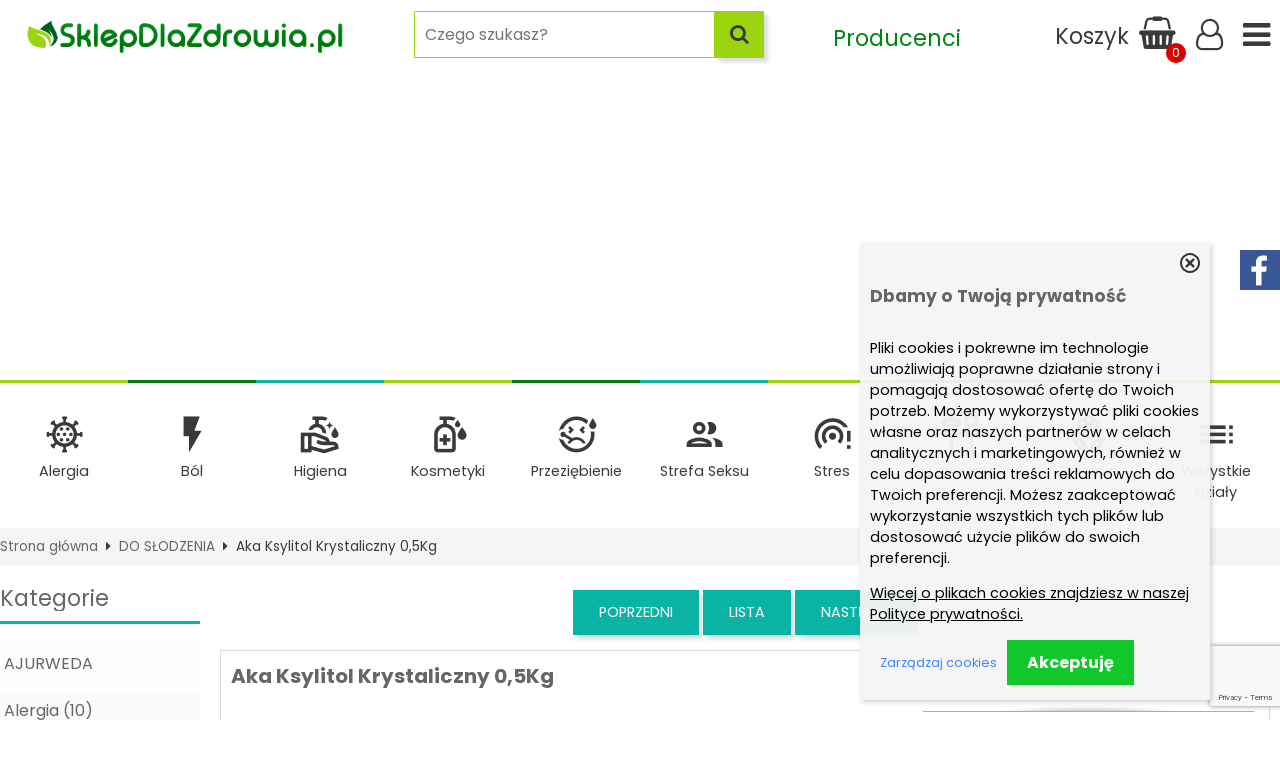

--- FILE ---
content_type: text/html; charset=UTF-8
request_url: https://sklepdlazdrowia.pl/aka-ksylitol-krystaliczny-05kg-p-6068.html
body_size: 35694
content:
<!DOCTYPE html>
<html xmlns="http://www.w3.org/1999/xhtml" dir="ltr" xml:lang="pl" lang="pl">
<head>
<meta http-equiv="Content-Type" content="text/html; charset=utf-8" />
<title>Aka Ksylitol Krystaliczny 0,5Kg - Sklep Dla Zdrowia .PL</title>
<meta name="description" content="Sklep Dla Zdrowia oferuje: AKA KSYLITOL KRYSTALICZNYNATURALNA SUBSTANCJA SŁODZĄCA \"cukier brzozowy\"Doskonale zastępuje sacharozę, pozbawiony jest przy tym wad tradycyjnego cukru.Opakowania: 500gDawkowanie:Rekomenduje się spożywanie do 15 g ksylitolu dziennie (ok. 3 łyżeczek). Najlepiej jest dochodzić do tej ilości powoli, rozpoczynać od pół łyżeczki. Za wysokie spożycie ksylitolu bez przygotowania może spowodować lekkie rozwolnienie, które powinno stopniowo przechodzić w szybkim okresie czasu, który jest niezbędny do podn - Sklep Dla Zdrowia .PL">
<meta name="keywords" content="Aka, Ksylitol, Krystaliczny, 0,5Kg">
<meta property="og:image" content="https://sklepdlazdrowia.pl/images/aka-ksylitol-krystaliczny-05kg.jpg"/>
<meta property="og:url" content="https://sklepdlazdrowia.pl/aka-ksylitol-krystaliczny-05kg-p-6068.html"/>
<meta property="og:title" content="Aka Ksylitol Krystaliczny 0,5Kg"/>
<meta property="og:description" content="AKA KSYLITOL KRYSTALICZNYNATURALNA SUBSTANCJA SŁODZĄCA &quot;cukier brzozowy&quot;Doskonale zastępuje sacharozę, pozbawiony jest przy tym wad tradycyjnego cukru.Opakowania: 500gDawkowanie:Rekomenduje się spożywanie do 15 g ksylitolu dziennie (ok. 3 łyżeczek). Najlepiej jest dochodzić do tej ilości powoli, rozpoczynać od pół łyżeczki. Za wysokie spożycie ksylitolu bez przygotowania może spowodować lekkie rozwolnienie, które powinno stopniowo przechodzić w szybkim okresie czasu, który jest niezbędny do podniesienia wytwarzania enzymów trawiennych. Fińscy uczeni uważają, iż docelowo wskazane jest spożycie max. do 40 g ksylitolu na dobę.Ksylitol AKA jest bezpieczną substancją produkowaną z drewna brzozy, dopuszczoną do obrotu przez Polskie Ministerstwo Zdrowia.Przeciwwskazania:Nie należy podawać ksylitolu AKA małym dzieciom (poniżej 3 roku życia) z powodu niewykształconych w pełni układów trawiennych. Ksylitolu AKA nie powinno się podawać również zwierzętom, a szczególnie psom ponieważ nie posiadają one enzymu trawiącego ksylitol co może wywołać poważne objawy, a nawet uszkodzenia organów.Fiński ksylitol AKA pozyskiwany jest z drewna brzozy. Ksylitol AKA świetnie zastępuje zwykły, biały cukier (sacharozę) przy czym pozbawiony jest wad popularnego cukru. W wyglądzie niczym się od niego nie różni. Ksylitol AKA jest równie słodki i ma taką samą konsystencje jak cukier, ale dysponuje dużo niższym indeksem glikemicznym (IG:8) niż glukoza i sacharoza (IG:100) przez co jest o ok. 40% mniej kaloryczny. Ksylitol AKA jest więc świetnym rozwiązaniem dla diabetyków oraz osób, które dbają o prawidłową wagę."/>
<meta name="viewport" content="width=device-width, initial-scale=1">
<base href="https://sklepdlazdrowia.pl/" />

			<style type="text/css">
				html { background: #FFFFFF; }
				body { width: 1200px; }
				#lewaKolumna {
					width: 200px;
					margin-right: 10px;
				}
				#prawaKolumna {
					width: 200px;
					margin-left: 10px;
				}
				#lewaKolumna .infoBox + .infoBox { margin-top: 10px; }
				#prawaKolumna .infoBox  + .infoBox { margin-top: 10px; }
				#srodkowaKolumna .sliderRev { margin-bottom: 10px; }
				.contentBox + .contentBox { margin-top: 10px; }
			</style>
		
<link rel="stylesheet" type="text/css" href="templates/fancybox/jquery.fancybox.css" media="screen" />
<link rel="stylesheet" type="text/css" href="templates/css/main.css" />
<link rel="stylesheet" type="text/css" href="templates/szablony/szablon-2021-RWD-sklepdlazdrowia/stylesheet_custom.css" />
<style type="text/css">
	img { pointer-events: none; }a { display: inline-block; }.category-description .description .content { max-height: 18em; }@media (max-width: 770px) {.product-picture img { height: 300px; }}@media (max-width: 490px) {.listing .nazwa { max-height: 2.8em; }.listing .opis { max-height: 2.6em; }}</style>

	<link rel="SHORTCUT ICON" href="templates/szablony/szablon-2021-RWD-sklepdlazdrowia/images/header/marketzdrowia_icon.png" />

<!-- Loading JS Library -->
<script type="text/javascript" src="includes/javascript/library.php"></script>
<!-- End JS Library -->

<meta name="robots" content="index,follow" />
<meta name="google-site-verification" content="Q8VxDXyqp6CxaUgePQN7wZ4zPdXdeEjYVlt_88SNJFI" />
<meta property="og:image" content="https://sklepdlazdrowia.pl/images/aka-ksylitol-krystaliczny-05kg.jpg"/>
<meta property="og:url" content="https://sklepdlazdrowia.pl/aka-ksylitol-krystaliczny-05kg-p-6068.html"/>
<meta property="og:title" content="Aka Ksylitol Krystaliczny 0,5Kg"/>
<meta property="og:description" content="AKA KSYLITOL KRYSTALICZNYNATURALNA SUBSTANCJA SŁODZĄCA &quot;cukier brzozowy&quot;Doskonale zastępuje sacharozę, pozbawiony jest przy tym wad tradycyjnego cukru.Opakowania: 500gDawkowanie:Rekomenduje się spożywanie do 15 g ksylitolu dziennie (ok. 3 łyżeczek). Najlepiej jest dochodzić do tej ilości powoli, rozpoczynać od pół łyżeczki. Za wysokie spożycie ksylitolu bez przygotowania może spowodować lekkie rozwolnienie, które powinno stopniowo przechodzić w szybkim okresie czasu, który jest niezbędny do podniesienia wytwarzania enzymów trawiennych. Fińscy uczeni uważają, iż docelowo wskazane jest spożycie max. do 40 g ksylitolu na dobę.Ksylitol AKA jest bezpieczną substancją produkowaną z drewna brzozy, dopuszczoną do obrotu przez Polskie Ministerstwo Zdrowia.Przeciwwskazania:Nie należy podawać ksylitolu AKA małym dzieciom (poniżej 3 roku życia) z powodu niewykształconych w pełni układów trawiennych. Ksylitolu AKA nie powinno się podawać również zwierzętom, a szczególnie psom ponieważ nie posiadają one enzymu trawiącego ksylitol co może wywołać poważne objawy, a nawet uszkodzenia organów.Fiński ksylitol AKA pozyskiwany jest z drewna brzozy. Ksylitol AKA świetnie zastępuje zwykły, biały cukier (sacharozę) przy czym pozbawiony jest wad popularnego cukru. W wyglądzie niczym się od niego nie różni. Ksylitol AKA jest równie słodki i ma taką samą konsystencje jak cukier, ale dysponuje dużo niższym indeksem glikemicznym (IG:8) niż glukoza i sacharoza (IG:100) przez co jest o ok. 40% mniej kaloryczny. Ksylitol AKA jest więc świetnym rozwiązaniem dla diabetyków oraz osób, które dbają o prawidłową wagę."/>
<!-- Global site tag (gtag.js) - Google Ads: 1039211900 --> <script async src="https://www.googletagmanager.com/gtag/js?id=AW-1039211900"></script> <script> window.dataLayer = window.dataLayer || []; function gtag(){dataLayer.push(arguments);} gtag('js', new Date()); gtag('config', 'AW-1039211900'); </script>

<!--Start of Tawk.to Script-->
<script type="text/javascript">
var Tawk_API=Tawk_API||{}, Tawk_LoadStart=new Date();
(function(){
var s1=document.createElement("script"),s0=document.getElementsByTagName("script")[0];
s1.async=true;
s1.src='https://embed.tawk.to/607221e3f7ce182709391b9a/1f2ut8oji';
s1.charset='UTF-8';
s1.setAttribute('crossorigin','*');
s0.parentNode.insertBefore(s1,s0);
})();
</script>
<!--End of Tawk.to Script-->




<!-- Global site tag (gtag.js) - Google Analytics -->
<script async src="https://www.googletagmanager.com/gtag/js?id=G-EC5YWETFZ2"></script>
<script>
  window.dataLayer = window.dataLayer || [];
  function gtag(){dataLayer.push(arguments);}
  gtag('js', new Date());

  gtag('config', 'G-EC5YWETFZ2');
</script>

<script async src="https://pagead2.googlesyndication.com/pagead/js/adsbygoogle.js?client=ca-pub-5631905668697233"
     crossorigin="anonymous"></script>

<script src="https://static.payu.com/res/v2/widget-products-installments.min.js"></script>
<script src="https://static.payu.com/res/v2/widget-calculator-installments.min.js"></script>
<link href="https://static.payu.com/res/v2/layout/style.css" rel="stylesheet"><script>var produkt = {};</script>
<script async src="https://pagead2.googlesyndication.com/pagead/js/adsbygoogle.js?client=ca-pub-5631905668697233"
     crossorigin="anonymous"></script>
<script>(adsbygoogle=window.adsbygoogle||[]).requestNonPersonalizedAds=1;</script></head>

<body class="asite">

<div id="fb-root"></div>



<header id="hTop">
		<div id="header-custom">
	<div id="hTop1" class="h-row1">
		<div class=" container"> 
			<div class="h-social bbbb" >
				<a target="_blank" rel="nofollow" class="b_fb" href="https://www.facebook.com/zdrowie1pl" ><i class="fa fa-facebook-square"></i></a>			</div>

			<div class="h-logo"><div class="logo"><a href="https://sklepdlazdrowia.pl/" title="SklepDlaZdrowia.PL"><img src="templates/szablony/szablon-2021-RWD-sklepdlazdrowia/images/header/sklepdlazdrowia_logos.png" alt="SklepDlaZdrowia.PL" title=" SklepDlaZdrowia.PL "></a></div></div>
			<div class="serchTopnm">
				<div class="search-content window"><form name="quick_find" action="https://sklepdlazdrowia.pl/advanced_search_result.php" method="get"><input type="text" name="keywords" size="10" class="input" placeholder="" /><input type="hidden" name="sStore" value="enb9tqqt62letef350efe7v852" /><button class="btn"></button></form></div>
			</div>
			<div class="h-user">
				<div class="wrap">
					<div class="boxProducers">
						<a href="/manufacturers.php"><span>Producenci</span><i class="fa fa-industry" aria-hidden="true"></i>
</a>
					</div>
					<div class="menu2">
						<a class="clickToggle mob" data-target=".h-menu2" title="Menu"><span class="mobTxt">Menu</span></a>
						<a class="clickToggle nomob"  href="/categories.php" title="Menu"></a>
					</div>

					<div class="search noMob">
						<a class="clickToggle" data-target=".search-content" title="Szukaj"><span class="mobTxt">Szukaj</span></a>
					</div>

																<div class="cart">
							<a id="basketTop" class="icons-shopping-cart13" data-kontener="koszyk">
								<span class="b_name">Koszyk</span>
								<span class="number aktuKoszykIlosc">
									0								</span>
							</a>
							<div id="header_koszyk">
								<div class="content">
									<div><div id="shopping_cart_header"><div class="tresc">...jest pusty</div></div></div><div class="przyciski"><a href="https://sklepdlazdrowia.pl/shopping_cart.php" title="Koszyk" class="button">Do kasy</a></div>								</div>
							</div>
						</div>
						
					<div class="zaloguj"><a href="https://sklepdlazdrowia.pl/login.php"
					title="Zaloguj się">Zaloguj się</a></div><div class="zarejestruj"><a href="https://sklepdlazdrowia.pl/login.php#jestem_nowy"
					title="Zarejestruj">Zarejestruj</a></div>					<!--<div class="cart"><a href="https://sklepdlazdrowia.pl/shopping_cart.php" title="Koszyk"><span class="aktuKoszykIlosc">0</span></a></div>-->
				</div>
			</div>
		</div>
	</div>
	<script>
jQuery(document).ready(function(){
    	jQuery('#basketTop').on('click', function(){
	    	jQuery('#header_koszyk').toggleClass('show');
		});
		jQuery('.serchTopnm input.input').attr("placeholder", "Czego szukasz?");
		jQuery('.search-content input.input').attr("placeholder", "Czego szukasz?");
		
	});		
	
</script>
	<div class="container contents">
		<div class="search-content window"><form name="quick_find" action="https://sklepdlazdrowia.pl/advanced_search_result.php" method="get"><input type="text" name="keywords" size="10" class="input" placeholder="" /><input type="hidden" name="sStore" value="enb9tqqt62letef350efe7v852" /><button class="btn"></button></form></div>

		<div class="regional-content window">
			<div class="title">Języki<span class="current">Polski</span></div>
						<div class="title">Waluty<span class="current">PLN</span></div>
			<ul class="waluty"><li><a href="https://sklepdlazdrowia.pl/aka-ksylitol-krystaliczny-05kg-p-6068.html?currency=EUR" title="EUR">EUR</a></li><li><a href="https://sklepdlazdrowia.pl/aka-ksylitol-krystaliczny-05kg-p-6068.html?currency=USD" title="USD">USD</a></li><li><a href="https://sklepdlazdrowia.pl/aka-ksylitol-krystaliczny-05kg-p-6068.html?currency=GBP" title="GBP">GBP</a></li><li><a href="https://sklepdlazdrowia.pl/aka-ksylitol-krystaliczny-05kg-p-6068.html?currency=CZK" title="CZK">CZK</a></li></ul>		</div>
	</div>

	<div class="h-menu">
		<div class="container">
			<ul class="menu-content">
									<li><a class="clickToggle" href="/categories.php">Wszystkie działy</a></li>
				
				<li><a href="https://sklepdlazdrowia.pl/alergia-c-72.html" title="Alergia">Alergia</a></li><li><a href="https://sklepdlazdrowia.pl/bol-c-73.html" title="Ból">Ból</a></li><li><a href="https://sklepdlazdrowia.pl/higiena-c-74.html" title="Higiena">Higiena</a></li><li><a href="https://sklepdlazdrowia.pl/kosmetyki-c-69.html" title="Kosmetyki">Kosmetyki</a></li><li><a href="https://sklepdlazdrowia.pl/przeziebienie-c-4.html" title="Przeziębienie">Przeziębienie</a></li><li><a href="https://sklepdlazdrowia.pl/strefa-seksu-c-80.html" title="Strefa Seksu">Strefa Seksu</a></li><li><a href="https://sklepdlazdrowia.pl/stres-c-71.html" title="Stres">Stres</a></li><li><a href="https://sklepdlazdrowia.pl/trawienie-c-77.html" title="Trawienie">Trawienie</a></li><li><a href="https://sklepdlazdrowia.pl/zielarnia-c-79.html" title="Zielarnia">Zielarnia</a></li>							</ul>
		</div>
	</div>

	<div class="container">
		<div class="h-menu2">
			<h3>
				<a href="https://sklepdlazdrowia.pl/categories.php" title="Kategorie">
					Kategorie				</a>
			</h3>
			<ul class="kategorie"><li><a href="https://sklepdlazdrowia.pl/ajurweda-c-88.html" title="AJURWEDA">AJURWEDA</a></li><li><a href="https://sklepdlazdrowia.pl/alergia-c-72.html" title="Alergia">Alergia</a></li><li><a href="https://sklepdlazdrowia.pl/algi-c-8.html" title="ALGI">ALGI</a></li><li><a href="https://sklepdlazdrowia.pl/aminokwasy-c-23.html" title="AMINOKWASY">AMINOKWASY</a></li><li><a href="https://sklepdlazdrowia.pl/antyoksydanty-c-14.html" title="ANTYOKSYDANTY">ANTYOKSYDANTY</a></li><li><a href="https://sklepdlazdrowia.pl/aromaterapia-c-24.html" title="AROMATERAPIA">AROMATERAPIA</a></li><li><a href="https://sklepdlazdrowia.pl/balsamy-c-34.html" title="BALSAMY">BALSAMY</a></li><li><a href="https://sklepdlazdrowia.pl/bezglutenowa-c-54.html" title="BEZGLUTENOWA">BEZGLUTENOWA</a></li><li><a href="https://sklepdlazdrowia.pl/bialko-c-62.html" title="BIAŁKO">BIAŁKO</a></li><li><a href="https://sklepdlazdrowia.pl/bol-c-73.html" title="Ból">Ból</a></li><li><a href="https://sklepdlazdrowia.pl/code-of-nature-c-89.html" title="CODE OF NATURE">CODE OF NATURE</a></li><li><a href="https://sklepdlazdrowia.pl/csr-c-86.html" title="CSR">CSR</a></li><li><a href="https://sklepdlazdrowia.pl/czysty-dom-c-7.html" title="CZYSTY DOM">CZYSTY DOM</a></li><li><a href="https://sklepdlazdrowia.pl/dezodoranty-c-22.html" title="DEZODORANTY">DEZODORANTY</a></li><li><a href="https://sklepdlazdrowia.pl/do-slodzenia-c-17.html" title="DO SŁODZENIA">DO SŁODZENIA</a></li><li><a href="https://sklepdlazdrowia.pl/do-stop-i-do-rak-c-32.html" title="DO STÓP I DO RĄK">DO STÓP I DO RĄK</a></li><li><a href="https://sklepdlazdrowia.pl/do-ust-c-47.html" title="DO UST">DO UST</a></li><li><a href="https://sklepdlazdrowia.pl/dom-c-66.html" title="DOM">DOM</a></li><li><a href="https://sklepdlazdrowia.pl/ekstrakty-roslinne-c-13.html" title="EKSTRAKTY ROŚLINNE">EKSTRAKTY ROŚLINNE</a></li><li><a href="https://sklepdlazdrowia.pl/enzymy-c-63.html" title="ENZYMY">ENZYMY</a></li><li><a href="https://sklepdlazdrowia.pl/farby-c-49.html" title="FARBY">FARBY</a></li><li><a href="https://sklepdlazdrowia.pl/gazety-c-67.html" title="GAZETY">GAZETY</a></li><li><a href="https://sklepdlazdrowia.pl/glinki-c-12.html" title="GLINKI">GLINKI</a></li><li><a href="https://sklepdlazdrowia.pl/grzyby-witalne-c-59.html" title="GRZYBY WITALNE">GRZYBY WITALNE</a></li><li><a href="https://sklepdlazdrowia.pl/herbaty-c-36.html" title="HERBATY">HERBATY</a></li><li><a href="https://sklepdlazdrowia.pl/higiena-c-74.html" title="Higiena">Higiena</a><span class="przelacz"></span><ul class="podkategorie"><li><a href="https://sklepdlazdrowia.pl/higiena-intymna-c-74_82.html" title="Higiena intymna">Higiena intymna</a></li><li><a href="https://sklepdlazdrowia.pl/higiena-jamy-ustnej-c-74_83.html" title="Higiena jamy ustnej">Higiena jamy ustnej</a></li><li><a href="https://sklepdlazdrowia.pl/higiena-osobista-c-74_84.html" title="Higiena osobista">Higiena osobista</a></li></ul></li><li><a href="https://sklepdlazdrowia.pl/hydrolaty-mgielki-c-48.html" title="HYDROLATY, MGIEŁKI">HYDROLATY, MGIEŁKI</a></li><li><a href="https://sklepdlazdrowia.pl/inne-c-51.html" title="INNE">INNE</a></li><li><a href="https://sklepdlazdrowia.pl/kakao-c-81.html" title="KAKAO">KAKAO</a></li><li><a href="https://sklepdlazdrowia.pl/kasze-orzechy-bakalie-c-27.html" title="KASZE, ORZECHY, BAKALIE">KASZE, ORZECHY, BAKALIE</a></li><li><a href="https://sklepdlazdrowia.pl/kawy-c-41.html" title="KAWY">KAWY</a></li><li><a href="https://sklepdlazdrowia.pl/koenzym-q10-c-16.html" title="KOENZYM Q10">KOENZYM Q10</a></li><li><a href="https://sklepdlazdrowia.pl/kolagen-c-50.html" title="KOLAGEN">KOLAGEN</a></li><li><a href="https://sklepdlazdrowia.pl/konopne-c-94.html" title="Konopne">Konopne</a><span class="przelacz"></span><ul class="podkategorie"><li><a href="https://sklepdlazdrowia.pl/zywnosc-c-94_95.html" title="Żywność">Żywność</a></li></ul></li><li><a href="https://sklepdlazdrowia.pl/kosmetyki-c-69.html" title="Kosmetyki">Kosmetyki</a><span class="przelacz"></span><ul class="podkategorie"><li><a href="https://sklepdlazdrowia.pl/akcesoria-c-69_85.html" title="Akcesoria">Akcesoria</a></li><li><a href="https://sklepdlazdrowia.pl/cialo-c-69_96.html" title="Ciało">Ciało</a><span class="przelacz"></span><ul class="podkategorie"><li><a href="https://sklepdlazdrowia.pl/zele-i-plyny-c-69_96_97.html" title="Żele i płyny">Żele i płyny</a></li></ul></li><li><a href="https://sklepdlazdrowia.pl/dla-dzieci-c-69_101.html" title="Dla dzieci">Dla dzieci</a></li></ul></li><li><a href="https://sklepdlazdrowia.pl/kremy-serum-c-3.html" title="KREMY, SERUM">KREMY, SERUM</a></li><li><a href="https://sklepdlazdrowia.pl/ksiazki-c-57.html" title="KSIĄZKI">KSIĄZKI</a></li><li><a href="https://sklepdlazdrowia.pl/kwasy-tluszczowe-c-55.html" title="KWASY TŁUSZCZOWE">KWASY TŁUSZCZOWE</a></li><li><a href="https://sklepdlazdrowia.pl/litoterapia-c-25.html" title="LITOTERAPIA">LITOTERAPIA</a></li><li><a href="https://sklepdlazdrowia.pl/makijaz-c-46.html" title="MAKIJAŻ">MAKIJAŻ</a></li><li><a href="https://sklepdlazdrowia.pl/maska-do-twarzy-c-28.html" title="MASKA DO TWARZY">MASKA DO TWARZY</a></li><li><a href="https://sklepdlazdrowia.pl/maska-serum-do-wlosow-c-30.html" title="MASKA, SERUM DO WŁOSÓW">MASKA, SERUM DO WŁOSÓW</a></li><li><a href="https://sklepdlazdrowia.pl/masla-c-29.html" title="MASŁA">MASŁA</a></li><li><a href="https://sklepdlazdrowia.pl/masci-specjalnego-przeznaczenia-c-19.html" title="MAŚCI SPECJALNEGO PRZEZNACZENIA">MAŚCI SPECJALNEGO PRZEZNACZENIA</a></li><li><a href="https://sklepdlazdrowia.pl/maki-skrobie-c-60.html" title="MĄKI, SKROBIE">MĄKI, SKROBIE</a></li><li><a href="https://sklepdlazdrowia.pl/mieszanki-ziolowe-c-37.html" title="MIESZANKI ZIOŁOWE">MIESZANKI ZIOŁOWE</a></li><li><a href="https://sklepdlazdrowia.pl/mineraly-c-1.html" title="MINERAŁY">MINERAŁY</a></li><li><a href="https://sklepdlazdrowia.pl/miody-c-56.html" title="MIODY">MIODY</a></li><li><a href="https://sklepdlazdrowia.pl/mydla-c-6.html" title="MYDŁA">MYDŁA</a></li><li><a href="https://sklepdlazdrowia.pl/ocet-c-61.html" title="OCET">OCET</a></li><li><a href="https://sklepdlazdrowia.pl/odzywki-c-31.html" title="ODŻYWKI">ODŻYWKI</a></li><li><a href="https://sklepdlazdrowia.pl/odzywki-wcierki-c-87.html" title="ODŻYWKI, WCIERKI">ODŻYWKI, WCIERKI</a></li><li><a href="https://sklepdlazdrowia.pl/oleje-c-45.html" title="OLEJE">OLEJE</a></li><li><a href="https://sklepdlazdrowia.pl/olejki-c-15.html" title="OLEJKI">OLEJKI</a></li><li><a href="https://sklepdlazdrowia.pl/peelingi-sole-scruby-c-35.html" title="PEELINGI, SOLE, SCRUBY">PEELINGI, SOLE, SCRUBY</a></li><li><a href="https://sklepdlazdrowia.pl/platki-otreby-c-65.html" title="PŁATKI, OTRĘBY">PŁATKI, OTRĘBY</a></li><li><a href="https://sklepdlazdrowia.pl/probiotyki-c-53.html" title="PROBIOTYKI">PROBIOTYKI</a></li><li><a href="https://sklepdlazdrowia.pl/produkty-straczkowe-c-64.html" title="PRODUKTY STRĄCZKOWE">PRODUKTY STRĄCZKOWE</a></li><li><a href="https://sklepdlazdrowia.pl/przekaski-c-18.html" title="PRZEKĄSKI">PRZEKĄSKI</a></li><li><a href="https://sklepdlazdrowia.pl/przeziebienie-c-4.html" title="Przeziębienie">Przeziębienie</a></li><li><a href="https://sklepdlazdrowia.pl/przyprawy-c-2.html" title="PRZYPRAWY">PRZYPRAWY</a></li><li><a href="https://sklepdlazdrowia.pl/saszetki-c-40.html" title="SASZETKI">SASZETKI</a></li><li><a href="https://sklepdlazdrowia.pl/smarowidla-przetwory-c-44.html" title="SMAROWIDŁA, PRZETWORY">SMAROWIDŁA, PRZETWORY</a></li><li><a href="https://sklepdlazdrowia.pl/soki-syropy-c-43.html" title="SOKI, SYROPY">SOKI, SYROPY</a></li><li><a href="https://sklepdlazdrowia.pl/sol-c-42.html" title="SÓL">SÓL</a></li><li><a href="https://sklepdlazdrowia.pl/sport-c-90.html" title="Sport">Sport</a><span class="przelacz"></span><ul class="podkategorie"><li><a href="https://sklepdlazdrowia.pl/maty-c-90_91.html" title="Maty">Maty</a></li></ul></li><li><a href="https://sklepdlazdrowia.pl/strefa-seksu-c-80.html" title="Strefa Seksu">Strefa Seksu</a></li><li><a href="https://sklepdlazdrowia.pl/stres-c-71.html" title="Stres">Stres</a></li><li><a href="https://sklepdlazdrowia.pl/superfoods-c-10.html" title="SUPERFOODS">SUPERFOODS</a></li><li><a href="https://sklepdlazdrowia.pl/suplementy-c-98.html" title="Suplementy">Suplementy</a></li><li><a href="https://sklepdlazdrowia.pl/szafa-c-99.html" title="Szafa">Szafa</a></li><li><a href="https://sklepdlazdrowia.pl/szampony-c-21.html" title="SZAMPONY">SZAMPONY</a></li><li><a href="https://sklepdlazdrowia.pl/toniki-zele-pianki-mleczka-c-11.html" title="TONIKI, ŻELE, PIANKI, MLECZKA">TONIKI, ŻELE, PIANKI, MLECZKA</a></li><li><a href="https://sklepdlazdrowia.pl/torby-c-52.html" title="TORBY">TORBY</a></li><li><a href="https://sklepdlazdrowia.pl/trawienie-c-77.html" title="Trawienie">Trawienie</a></li><li><a href="https://sklepdlazdrowia.pl/witaminy-c-9.html" title="WITAMINY">WITAMINY</a></li><li><a href="https://sklepdlazdrowia.pl/wyroby-z-gorczycy-c-68.html" title="WYROBY Z GORCZYCY">WYROBY Z GORCZYCY</a></li><li><a href="https://sklepdlazdrowia.pl/zapachy-c-58.html" title="ZAPACHY">ZAPACHY</a></li><li><a href="https://sklepdlazdrowia.pl/zielarnia-c-79.html" title="Zielarnia">Zielarnia</a></li><li><a href="https://sklepdlazdrowia.pl/ziola-jednorodne-c-26.html" title="ZIOŁA JEDNORODNE">ZIOŁA JEDNORODNE</a></li></ul>			<div class="l_prod"><a href="/manufacturers.php"><span>Producenci</span></a></div>
			<h3>Informacje</h3>
			<ul class="informations"><li><a href="https://sklepdlazdrowia.pl/sklep-internetowy-jak-kupowac-inf-20.html" title="Jak kupować">Jak kupować</a></li><li><a href="https://sklepdlazdrowia.pl/sklep-internetowy-czas-i-koszty-dostawy-inf-5.html" title="Czas i koszty dostawy">Czas i koszty dostawy</a></li><li><a href="https://sklepdlazdrowia.pl/bezpieczenstwo-zakupow-inf-21.html" title="Bezpieczeństwo zakupów">Bezpieczeństwo zakupów</a></li><li><a href="https://sklepdlazdrowia.pl/odstpienia-od-umowy-zwroty-inf-26.html" title="Zasady reklamacji i zwrotów">Zasady reklamacji i zwrotów</a></li><li><a href="https://sklepdlazdrowia.pl/sklep-internetowy-regulamin-sklepu-program-sklep-oprogramowanie-sklepy-internetowe-inf-4.html" title="Regulamin">Regulamin</a></li><li><a href="https://sklepdlazdrowia.pl/sklep-internetowy-polityka-prywatnosci-inf-23.html" title="Polityka prywatności">Polityka prywatności</a></li><li><a href="https://sklepdlazdrowia.pl/sklep-internetowy-o-firmie-inf-17.html" title="Kontakt">Kontakt</a></li></ul>			
		</div>
	</div>
</div>
<!--
<link rel="stylesheet" href="stylesheet.css">
<script src="script.js"></script>
-->
</header>



	<div id="sciezka">
		<div class="container">
			<a href="https://sklepdlazdrowia.pl/" title="Strona główna" class="headerNavigation">Strona główna</a><i class="fa fa-caret-right"></i><a href="https://sklepdlazdrowia.pl/do-slodzenia-c-17.html" title="DO SŁODZENIA" class="headerNavigation">DO SŁODZENIA</a><i class="fa fa-caret-right"></i>Aka Ksylitol Krystaliczny 0,5Kg		</div>
	</div>


<main>
	<div class="container">
	
	<!-- column_left //-->
	<div id="lewaKolumna"><!-- categories //-->
<div id="kategorieInfoBox" class="kategorieRozwijane infoBox"><div class="infoBoxHeading"><a href="https://sklepdlazdrowia.pl/categories.php" title="Kategorie">Kategorie</a><div id="catst" style="float:right;width:10%;margin-top:0px;text-align:right;"></div></div><div class="infoBoxContents"><div class="tresc"><div class="submenuKontener" data-id="88"><p><a href="https://sklepdlazdrowia.pl/ajurweda-c-88.html" title="AJURWEDA">AJURWEDA</a></p>
</div>
<div class="submenuKontener" data-id="72"><p><a href="https://sklepdlazdrowia.pl/alergia-c-72.html" title="Alergia">Alergia&nbsp;(10)</a></p>
</div>
<div class="submenuKontener" data-id="8"><p><a href="https://sklepdlazdrowia.pl/algi-c-8.html" title="ALGI">ALGI&nbsp;(37)</a></p>
</div>
<div class="submenuKontener" data-id="23"><p><a href="https://sklepdlazdrowia.pl/aminokwasy-c-23.html" title="AMINOKWASY">AMINOKWASY&nbsp;(36)</a></p>
</div>
<div class="submenuKontener" data-id="14"><p><a href="https://sklepdlazdrowia.pl/antyoksydanty-c-14.html" title="ANTYOKSYDANTY">ANTYOKSYDANTY&nbsp;(41)</a></p>
</div>
<div class="submenuKontener" data-id="24"><p><a href="https://sklepdlazdrowia.pl/aromaterapia-c-24.html" title="AROMATERAPIA">AROMATERAPIA&nbsp;(159)</a></p>
</div>
<div class="submenuKontener" data-id="34"><p><a href="https://sklepdlazdrowia.pl/balsamy-c-34.html" title="BALSAMY">BALSAMY&nbsp;(39)</a></p>
</div>
<div class="submenuKontener" data-id="54"><p><a href="https://sklepdlazdrowia.pl/bezglutenowa-c-54.html" title="BEZGLUTENOWA">BEZGLUTENOWA&nbsp;(37)</a></p>
</div>
<div class="submenuKontener" data-id="62"><p><a href="https://sklepdlazdrowia.pl/bialko-c-62.html" title="BIAŁKO">BIAŁKO&nbsp;(9)</a></p>
</div>
<div class="submenuKontener" data-id="73"><p><a href="https://sklepdlazdrowia.pl/bol-c-73.html" title="Ból">Ból&nbsp;(20)</a></p>
</div>
<div class="submenuKontener" data-id="89"><p><a href="https://sklepdlazdrowia.pl/code-of-nature-c-89.html" title="CODE OF NATURE">CODE OF NATURE&nbsp;(1)</a></p>
</div>
<div class="submenuKontener" data-id="86"><p><a href="https://sklepdlazdrowia.pl/csr-c-86.html" title="CSR">CSR</a></p>
</div>
<div class="submenuKontener" data-id="7"><p><a href="https://sklepdlazdrowia.pl/czysty-dom-c-7.html" title="CZYSTY DOM">CZYSTY DOM&nbsp;(68)</a></p>
</div>
<div class="submenuKontener" data-id="22"><p><a href="https://sklepdlazdrowia.pl/dezodoranty-c-22.html" title="DEZODORANTY">DEZODORANTY&nbsp;(20)</a></p>
</div>
<div class="submenuKontener" data-id="17"><p><a href="https://sklepdlazdrowia.pl/do-slodzenia-c-17.html" title="DO SŁODZENIA">DO SŁODZENIA&nbsp;(26)</a></p>
</div>
<div class="submenuKontener" data-id="32"><p><a href="https://sklepdlazdrowia.pl/do-stop-i-do-rak-c-32.html" title="DO STÓP I DO RĄK">DO STÓP I DO RĄK&nbsp;(58)</a></p>
</div>
<div class="submenuKontener" data-id="47"><p><a href="https://sklepdlazdrowia.pl/do-ust-c-47.html" title="DO UST">DO UST&nbsp;(10)</a></p>
</div>
<div class="submenuKontener" data-id="66"><p><a href="https://sklepdlazdrowia.pl/dom-c-66.html" title="DOM">DOM&nbsp;(1)</a></p>
</div>
<div class="submenuKontener" data-id="13"><p><a href="https://sklepdlazdrowia.pl/ekstrakty-roslinne-c-13.html" title="EKSTRAKTY ROŚLINNE">EKSTRAKTY ROŚLINNE&nbsp;(890)</a></p>
</div>
<div class="submenuKontener" data-id="63"><p><a href="https://sklepdlazdrowia.pl/enzymy-c-63.html" title="ENZYMY">ENZYMY&nbsp;(3)</a></p>
</div>
<div class="submenuKontener" data-id="49"><p><a href="https://sklepdlazdrowia.pl/farby-c-49.html" title="FARBY">FARBY&nbsp;(76)</a></p>
</div>
<div class="submenuKontener" data-id="67"><p><a href="https://sklepdlazdrowia.pl/gazety-c-67.html" title="GAZETY">GAZETY&nbsp;(3)</a></p>
</div>
<div class="submenuKontener" data-id="12"><p><a href="https://sklepdlazdrowia.pl/glinki-c-12.html" title="GLINKI">GLINKI&nbsp;(11)</a></p>
</div>
<div class="submenuKontener" data-id="59"><p><a href="https://sklepdlazdrowia.pl/grzyby-witalne-c-59.html" title="GRZYBY WITALNE">GRZYBY WITALNE&nbsp;(24)</a></p>
</div>
<div class="submenuKontener" data-id="36"><p><a href="https://sklepdlazdrowia.pl/herbaty-c-36.html" title="HERBATY">HERBATY&nbsp;(369)</a></p>
</div>
<div class="submenuKontener parent" data-id="74"><p><a href="https://sklepdlazdrowia.pl/higiena-c-74.html" title="Higiena">Higiena</a></p>
</div>
<div class="submenuKontener" data-id="48"><p><a href="https://sklepdlazdrowia.pl/hydrolaty-mgielki-c-48.html" title="HYDROLATY, MGIEŁKI">HYDROLATY, MGIEŁKI&nbsp;(14)</a></p>
</div>
<div class="submenuKontener" data-id="51"><p><a href="https://sklepdlazdrowia.pl/inne-c-51.html" title="INNE">INNE&nbsp;(122)</a></p>
</div>
<div class="submenuKontener" data-id="81"><p><a href="https://sklepdlazdrowia.pl/kakao-c-81.html" title="KAKAO">KAKAO&nbsp;(1)</a></p>
</div>
<div class="submenuKontener" data-id="27"><p><a href="https://sklepdlazdrowia.pl/kasze-orzechy-bakalie-c-27.html" title="KASZE, ORZECHY, BAKALIE">KASZE, ORZECHY, BAKALIE&nbsp;(82)</a></p>
</div>
<div class="submenuKontener" data-id="41"><p><a href="https://sklepdlazdrowia.pl/kawy-c-41.html" title="KAWY">KAWY&nbsp;(18)</a></p>
</div>
<div class="submenuKontener" data-id="16"><p><a href="https://sklepdlazdrowia.pl/koenzym-q10-c-16.html" title="KOENZYM Q10">KOENZYM Q10&nbsp;(18)</a></p>
</div>
<div class="submenuKontener" data-id="50"><p><a href="https://sklepdlazdrowia.pl/kolagen-c-50.html" title="KOLAGEN">KOLAGEN&nbsp;(105)</a></p>
</div>
<div class="submenuKontener parent" data-id="94"><p><a href="https://sklepdlazdrowia.pl/konopne-c-94.html" title="Konopne">Konopne</a></p>
</div>
<div class="submenuKontener parent" data-id="69"><p><a href="https://sklepdlazdrowia.pl/kosmetyki-c-69.html" title="Kosmetyki">Kosmetyki&nbsp;(19)</a></p>
</div>
<div class="submenuKontener" data-id="3"><p><a href="https://sklepdlazdrowia.pl/kremy-serum-c-3.html" title="KREMY, SERUM">KREMY, SERUM&nbsp;(203)</a></p>
</div>
<div class="submenuKontener" data-id="57"><p><a href="https://sklepdlazdrowia.pl/ksiazki-c-57.html" title="KSIĄZKI">KSIĄZKI&nbsp;(8)</a></p>
</div>
<div class="submenuKontener" data-id="55"><p><a href="https://sklepdlazdrowia.pl/kwasy-tluszczowe-c-55.html" title="KWASY TŁUSZCZOWE">KWASY TŁUSZCZOWE&nbsp;(32)</a></p>
</div>
<div class="submenuKontener" data-id="25"><p><a href="https://sklepdlazdrowia.pl/litoterapia-c-25.html" title="LITOTERAPIA">LITOTERAPIA</a></p>
</div>
<div class="submenuKontener" data-id="46"><p><a href="https://sklepdlazdrowia.pl/makijaz-c-46.html" title="MAKIJAŻ">MAKIJAŻ&nbsp;(1)</a></p>
</div>
<div class="submenuKontener" data-id="28"><p><a href="https://sklepdlazdrowia.pl/maska-do-twarzy-c-28.html" title="MASKA DO TWARZY">MASKA DO TWARZY&nbsp;(17)</a></p>
</div>
<div class="submenuKontener" data-id="30"><p><a href="https://sklepdlazdrowia.pl/maska-serum-do-wlosow-c-30.html" title="MASKA, SERUM DO WŁOSÓW">MASKA, SERUM DO WŁOSÓW&nbsp;(51)</a></p>
</div>
<div class="submenuKontener" data-id="29"><p><a href="https://sklepdlazdrowia.pl/masla-c-29.html" title="MASŁA">MASŁA&nbsp;(16)</a></p>
</div>
<div class="submenuKontener" data-id="19"><p><a href="https://sklepdlazdrowia.pl/masci-specjalnego-przeznaczenia-c-19.html" title="MAŚCI SPECJALNEGO PRZEZNACZENIA">MAŚCI SPECJALNEGO PRZEZNACZENIA&nbsp;(313)</a></p>
</div>
<div class="submenuKontener" data-id="60"><p><a href="https://sklepdlazdrowia.pl/maki-skrobie-c-60.html" title="MĄKI, SKROBIE">MĄKI, SKROBIE&nbsp;(37)</a></p>
</div>
<div class="submenuKontener" data-id="37"><p><a href="https://sklepdlazdrowia.pl/mieszanki-ziolowe-c-37.html" title="MIESZANKI ZIOŁOWE">MIESZANKI ZIOŁOWE&nbsp;(69)</a></p>
</div>
<div class="submenuKontener" data-id="1"><p><a href="https://sklepdlazdrowia.pl/mineraly-c-1.html" title="MINERAŁY">MINERAŁY&nbsp;(182)</a></p>
</div>
<div class="submenuKontener" data-id="56"><p><a href="https://sklepdlazdrowia.pl/miody-c-56.html" title="MIODY">MIODY&nbsp;(27)</a></p>
</div>
<div class="submenuKontener" data-id="6"><p><a href="https://sklepdlazdrowia.pl/mydla-c-6.html" title="MYDŁA">MYDŁA&nbsp;(146)</a></p>
</div>
<div class="submenuKontener" data-id="61"><p><a href="https://sklepdlazdrowia.pl/ocet-c-61.html" title="OCET">OCET&nbsp;(2)</a></p>
</div>
<div class="submenuKontener" data-id="31"><p><a href="https://sklepdlazdrowia.pl/odzywki-c-31.html" title="ODŻYWKI">ODŻYWKI</a></p>
</div>
<div class="submenuKontener" data-id="87"><p><a href="https://sklepdlazdrowia.pl/odzywki-wcierki-c-87.html" title="ODŻYWKI, WCIERKI">ODŻYWKI, WCIERKI&nbsp;(66)</a></p>
</div>
<div class="submenuKontener" data-id="45"><p><a href="https://sklepdlazdrowia.pl/oleje-c-45.html" title="OLEJE">OLEJE&nbsp;(76)</a></p>
</div>
<div class="submenuKontener" data-id="15"><p><a href="https://sklepdlazdrowia.pl/olejki-c-15.html" title="OLEJKI">OLEJKI&nbsp;(135)</a></p>
</div>
<div class="submenuKontener" data-id="35"><p><a href="https://sklepdlazdrowia.pl/peelingi-sole-scruby-c-35.html" title="PEELINGI, SOLE, SCRUBY">PEELINGI, SOLE, SCRUBY&nbsp;(44)</a></p>
</div>
<div class="submenuKontener" data-id="65"><p><a href="https://sklepdlazdrowia.pl/platki-otreby-c-65.html" title="PŁATKI, OTRĘBY">PŁATKI, OTRĘBY&nbsp;(26)</a></p>
</div>
<div class="submenuKontener" data-id="53"><p><a href="https://sklepdlazdrowia.pl/probiotyki-c-53.html" title="PROBIOTYKI">PROBIOTYKI&nbsp;(39)</a></p>
</div>
<div class="submenuKontener" data-id="64"><p><a href="https://sklepdlazdrowia.pl/produkty-straczkowe-c-64.html" title="PRODUKTY STRĄCZKOWE">PRODUKTY STRĄCZKOWE&nbsp;(12)</a></p>
</div>
<div class="submenuKontener" data-id="18"><p><a href="https://sklepdlazdrowia.pl/przekaski-c-18.html" title="PRZEKĄSKI">PRZEKĄSKI&nbsp;(105)</a></p>
</div>
<div class="submenuKontener" data-id="4"><p><a href="https://sklepdlazdrowia.pl/przeziebienie-c-4.html" title="Przeziębienie">Przeziębienie&nbsp;(75)</a></p>
</div>
<div class="submenuKontener" data-id="2"><p><a href="https://sklepdlazdrowia.pl/przyprawy-c-2.html" title="PRZYPRAWY">PRZYPRAWY&nbsp;(200)</a></p>
</div>
<div class="submenuKontener" data-id="40"><p><a href="https://sklepdlazdrowia.pl/saszetki-c-40.html" title="SASZETKI">SASZETKI&nbsp;(49)</a></p>
</div>
<div class="submenuKontener" data-id="44"><p><a href="https://sklepdlazdrowia.pl/smarowidla-przetwory-c-44.html" title="SMAROWIDŁA, PRZETWORY">SMAROWIDŁA, PRZETWORY&nbsp;(20)</a></p>
</div>
<div class="submenuKontener" data-id="43"><p><a href="https://sklepdlazdrowia.pl/soki-syropy-c-43.html" title="SOKI, SYROPY">SOKI, SYROPY&nbsp;(85)</a></p>
</div>
<div class="submenuKontener" data-id="42"><p><a href="https://sklepdlazdrowia.pl/sol-c-42.html" title="SÓL">SÓL&nbsp;(16)</a></p>
</div>
<div class="submenuKontener parent" data-id="90"><p><a href="https://sklepdlazdrowia.pl/sport-c-90.html" title="Sport">Sport</a></p>
</div>
<div class="submenuKontener" data-id="80"><p><a href="https://sklepdlazdrowia.pl/strefa-seksu-c-80.html" title="Strefa Seksu">Strefa Seksu&nbsp;(4)</a></p>
</div>
<div class="submenuKontener" data-id="71"><p><a href="https://sklepdlazdrowia.pl/stres-c-71.html" title="Stres">Stres&nbsp;(18)</a></p>
</div>
<div class="submenuKontener" data-id="10"><p><a href="https://sklepdlazdrowia.pl/superfoods-c-10.html" title="SUPERFOODS">SUPERFOODS&nbsp;(62)</a></p>
</div>
<div class="submenuKontener" data-id="98"><p><a href="https://sklepdlazdrowia.pl/suplementy-c-98.html" title="Suplementy">Suplementy&nbsp;(3)</a></p>
</div>
<div class="submenuKontener" data-id="99"><p><a href="https://sklepdlazdrowia.pl/szafa-c-99.html" title="Szafa">Szafa</a></p>
</div>
<div class="submenuKontener" data-id="21"><p><a href="https://sklepdlazdrowia.pl/szampony-c-21.html" title="SZAMPONY">SZAMPONY&nbsp;(133)</a></p>
</div>
<div class="submenuKontener" data-id="11"><p><a href="https://sklepdlazdrowia.pl/toniki-zele-pianki-mleczka-c-11.html" title="TONIKI, ŻELE, PIANKI, MLECZKA">TONIKI, ŻELE, PIANKI, MLECZKA&nbsp;(55)</a></p>
</div>
<div class="submenuKontener" data-id="52"><p><a href="https://sklepdlazdrowia.pl/torby-c-52.html" title="TORBY">TORBY&nbsp;(79)</a></p>
</div>
<div class="submenuKontener" data-id="77"><p><a href="https://sklepdlazdrowia.pl/trawienie-c-77.html" title="Trawienie">Trawienie&nbsp;(31)</a></p>
</div>
<div class="submenuKontener" data-id="9"><p><a href="https://sklepdlazdrowia.pl/witaminy-c-9.html" title="WITAMINY">WITAMINY&nbsp;(416)</a></p>
</div>
<div class="submenuKontener" data-id="68"><p><a href="https://sklepdlazdrowia.pl/wyroby-z-gorczycy-c-68.html" title="WYROBY Z GORCZYCY">WYROBY Z GORCZYCY</a></p>
</div>
<div class="submenuKontener" data-id="58"><p><a href="https://sklepdlazdrowia.pl/zapachy-c-58.html" title="ZAPACHY">ZAPACHY&nbsp;(13)</a></p>
</div>
<div class="submenuKontener" data-id="79"><p><a href="https://sklepdlazdrowia.pl/zielarnia-c-79.html" title="Zielarnia">Zielarnia&nbsp;(86)</a></p>
</div>
<div class="submenuKontener" data-id="26"><p><a href="https://sklepdlazdrowia.pl/ziola-jednorodne-c-26.html" title="ZIOŁA JEDNORODNE">ZIOŁA JEDNORODNE&nbsp;(349)</a></p>
</div>
<div class="submenuKontener specjalneKategorie"><p><a href="https://sklepdlazdrowia.pl/products_new.php" title="Nowości">Nowości</a></p></div><div class="submenuKontener specjalneKategorie"><p><a href="https://sklepdlazdrowia.pl/specials.php" title="Promocje">Promocje</a></p></div><div class="submenuKontener specjalneKategorie"><p><a href="https://sklepdlazdrowia.pl/featured_products.php" title="Polecamy">Polecamy</a></p></div>
</div></div><div class="infoBoxFooter"></div></div><script>var activeCategory = "17";</script><!-- categories_eof //-->
<div class="infoBox" id="lastSerachinfoBox"><div class="infoBoxHeading">Ostatnio szukano</div><div class="infoBoxContents"><div class="tresc"><div class="infoBox"><a href="https://sklepdlazdrowia.pl/szukaj,-12m.html" >-12m</a> <a href="https://sklepdlazdrowia.pl/szukaj,103-0015---1f-.html" >103-0015---1f-</a> <a href="https://sklepdlazdrowia.pl/szukaj,2025c01.html" >2025c01</a> <a href="https://sklepdlazdrowia.pl/szukaj,50fc.html" >50fc</a> <a href="https://sklepdlazdrowia.pl/szukaj,8e.html" >8e</a> <a href="https://sklepdlazdrowia.pl/szukaj,au-de.html" >au-de</a> <a href="https://sklepdlazdrowia.pl/szukaj,co-brac-nawilzenie-gardla.html" >co brać nawilzenie gardła</a> <a href="https://sklepdlazdrowia.pl/szukaj,earc.html" >earc</a> <a href="https://sklepdlazdrowia.pl/szukaj,edui.html" >edui</a> <a href="https://sklepdlazdrowia.pl/szukaj,fx350g.html" >fx350g</a> <a href="https://sklepdlazdrowia.pl/szukaj,it.html" >it</a> <a href="https://sklepdlazdrowia.pl/szukaj,kdp.html" >kdp</a> <a href="https://sklepdlazdrowia.pl/szukaj,ko-chiach.html" >ko chiach</a> <a href="https://sklepdlazdrowia.pl/szukaj,kola.html" >kola</a> <a href="https://sklepdlazdrowia.pl/szukaj,ku.html" >ku</a> <a href="https://sklepdlazdrowia.pl/szukaj,l.html" >l</a> <a href="https://sklepdlazdrowia.pl/szukaj,l4266.html" >l4266</a> <a href="https://sklepdlazdrowia.pl/szukaj,lg.html" >lg</a> <a href="https://sklepdlazdrowia.pl/szukaj,lukol.html" >lukol</a> <a href="https://sklepdlazdrowia.pl/szukaj,mt200.html" >mt200</a> <a href="https://sklepdlazdrowia.pl/szukaj,nonio--.html" >nonio--</a> <a href="https://sklepdlazdrowia.pl/szukaj,od-mecyusd.html" >od me¤cy=usd</a> <a href="https://sklepdlazdrowia.pl/szukaj,okola.html" >okola</a> <a href="https://sklepdlazdrowia.pl/szukaj,okol.html" >okolؤ…</a> <a href="https://sklepdlazdrowia.pl/szukaj,po-wyciskaliscie.html" >po wyciskaliście</a> <a href="https://sklepdlazdrowia.pl/szukaj,pomidory.html" >pomidory</a> <a href="https://sklepdlazdrowia.pl/szukaj,pon-yocyczkcyczkcyczkcyusd.html" >pon yo¤cy=czk¤cy=czk¤cy=czk¤cy=usd</a> <a href="https://sklepdlazdrowia.pl/szukaj,pon-yocyczkcygbpcygbpcygbpcygbpcyeurcygbpcyeurcyusdcyeurcyeur.html" >pon yo¤cy=czk¤cy=gbp¤cy=gbp¤cy=gbp¤cy=gbp¤cy=eur¤cy=gbp¤cy=eur¤cy=usd¤cy=eur¤cy=eur</a> <a href="https://sklepdlazdrowia.pl/szukaj,pon-yocyczkcygbpcygbpcyusdcyusdcyeur.html" >pon yo¤cy=czk¤cy=gbp¤cy=gbp¤cy=usd¤cy=usd¤cy=eur</a> <a href="https://sklepdlazdrowia.pl/szukaj,pon-yocyeurcyusdcyusdcyeur.html" >pon yo¤cy=eur¤cy=usd¤cy=usd¤cy=eur</a> <a href="https://sklepdlazdrowia.pl/szukaj,pon-yocygbpcyczk.html" >pon yo¤cy=gbp¤cy=czk</a> <a href="https://sklepdlazdrowia.pl/szukaj,pon-yocygbpcyeurcygbpcyusd.html" >pon yo¤cy=gbp¤cy=eur¤cy=gbp¤cy=usd</a> <a href="https://sklepdlazdrowia.pl/szukaj,ponyo.html" >ponyo</a> <a href="https://sklepdlazdrowia.pl/szukaj,ppv-4830266.html" >ppv-4830266</a> <a href="https://sklepdlazdrowia.pl/szukaj,r8.html" >r8</a> <a href="https://sklepdlazdrowia.pl/szukaj,seg-n-.html" >seg-n-</a> <a href="https://sklepdlazdrowia.pl/szukaj,tkr.html" >tkr</a> <a href="https://sklepdlazdrowia.pl/szukaj,wita-mi.html" >wita-mi</a> <a href="https://sklepdlazdrowia.pl/szukaj,wits.html" >wits</a> <a href="https://sklepdlazdrowia.pl/szukaj,-.html" >แมวไทย สีขาวหน้าดำ</a> </div>
</div></div><div class="infoBoxFooter"></div></div><!-- last_search_eof //-->
<!-- manufacturers //-->
<div id="producenciInfoBox" class="infoBox"><div class="infoBoxHeading"><a href="https://sklepdlazdrowia.pl/manufacturers.php" title="Producenci">Producenci</a><div id="manst" style="float:right;width:10%;margin-top:0px;text-align:right;"></div></div><div class="infoBoxContents"><div class="tresc"><div class="filtr"><div class="polePrezentacji"><div class="tresc"></div></div>
		<div class="trescOkna"><a href="https://sklepdlazdrowia.pl/3flow-m-381.html" title="3FLOW">3FLOW</a><br><a href="https://sklepdlazdrowia.pl/4fizjo-m-293.html" title="4FIZJO">4FIZJO</a><br><a href="https://sklepdlazdrowia.pl/activplast-m-259.html" title="Activplast">Activplast</a><br><a href="https://sklepdlazdrowia.pl/agnes-organic-m-31.html" title="AGNES ORGANIC">AGNES ORGANIC</a><br><a href="https://sklepdlazdrowia.pl/aka-m-24.html" title="AKA">AKA</a><br><a href="https://sklepdlazdrowia.pl/alce-nero-m-176.html" title="ALCE NERO">ALCE NERO</a><br><a href="https://sklepdlazdrowia.pl/alepia-m-19.html" title="ALEPIA">ALEPIA</a><br><a href="https://sklepdlazdrowia.pl/alfa-aktiv-m-338.html" title="ALFA AKTIV">ALFA AKTIV</a><br><a href="https://sklepdlazdrowia.pl/allnutrition-m-187.html" title="ALLNUTRITION">ALLNUTRITION</a><br><a href="https://sklepdlazdrowia.pl/allos-m-198.html" title="Allos">Allos</a><br><a href="https://sklepdlazdrowia.pl/aloha-fungi-m-393.html" title="ALOHA FUNGI">ALOHA FUNGI</a><br><a href="https://sklepdlazdrowia.pl/alter-medica-m-223.html" title="ALTER MEDICA">ALTER MEDICA</a><br><a href="https://sklepdlazdrowia.pl/amylon-m-175.html" title="AMYLON">AMYLON</a><br><a href="https://sklepdlazdrowia.pl/annabis-m-30.html" title="ANNABIS">ANNABIS</a><br><a href="https://sklepdlazdrowia.pl/anthyllis-m-93.html" title="ANTHYLLIS">ANTHYLLIS</a><br><a href="https://sklepdlazdrowia.pl/apeiron-m-27.html" title="APEIRON">APEIRON</a><br><a href="https://sklepdlazdrowia.pl/apicultura-m-237.html" title="APICULTURA">APICULTURA</a><br><a href="https://sklepdlazdrowia.pl/apipolfarma-m-281.html" title="APIPOLFARMA">APIPOLFARMA</a><br><a href="https://sklepdlazdrowia.pl/aronpharma-m-321.html" title="ARONPHARMA">ARONPHARMA</a><br><a href="https://sklepdlazdrowia.pl/ascolip-m-55.html" title="ASCOLIP">ASCOLIP</a><br><a href="https://sklepdlazdrowia.pl/asepta-m-159.html" title="ASEPTA">ASEPTA</a><br><a href="https://sklepdlazdrowia.pl/astron-m-33.html" title="ASTRON">ASTRON</a><br><a href="https://sklepdlazdrowia.pl/asz-m-150.html" title="ASZ">ASZ</a><br><a href="https://sklepdlazdrowia.pl/aura-care-m-395.html" title="AURA CARE">AURA CARE</a><br><a href="https://sklepdlazdrowia.pl/aura-herbals-m-18.html" title="AURA HERBALS">AURA HERBALS</a><br><a href="https://sklepdlazdrowia.pl/aurospirul-m-289.html" title="AUROSPIRUL">AUROSPIRUL</a><br><a href="https://sklepdlazdrowia.pl/ava-laboratorium-m-241.html" title="AVA LABORATORIU..">AVA LABORATORIU..</a><br><a href="https://sklepdlazdrowia.pl/avena-m-283.html" title="AVENA">AVENA</a><br><a href="https://sklepdlazdrowia.pl/avicenna-oil-m-32.html" title="AVICENNA OIL">AVICENNA OIL</a><br><a href="https://sklepdlazdrowia.pl/ayurvitta-m-34.html" title="Ayurvitta">Ayurvitta</a><br><a href="https://sklepdlazdrowia.pl/babuszka-agafia-m-35.html" title="BABUSZKA AGAFIA">BABUSZKA AGAFIA</a><br><a href="https://sklepdlazdrowia.pl/babuvit-m-331.html" title="BABUVIT">BABUVIT</a><br><a href="https://sklepdlazdrowia.pl/bakra-natura-m-127.html" title="BAKRA NATURA">BAKRA NATURA</a><br><a href="https://sklepdlazdrowia.pl/bartpol-m-40.html" title="BARTPOL">BARTPOL</a><br><a href="https://sklepdlazdrowia.pl/barwa-m-261.html" title="BARWA">BARWA</a><br><a href="https://sklepdlazdrowia.pl/baton-warszawski-m-380.html" title="BATON WARSZAWSK..">BATON WARSZAWSK..</a><br><a href="https://sklepdlazdrowia.pl/be-healthy-m-287.html" title="BE HEALTHY">BE HEALTHY</a><br><a href="https://sklepdlazdrowia.pl/beauty-face-m-138.html" title="BEAUTY FACE">BEAUTY FACE</a><br><a href="https://sklepdlazdrowia.pl/beauty-formulas-m-305.html" title="BEAUTY FORMULAS">BEAUTY FORMULAS</a><br><a href="https://sklepdlazdrowia.pl/beautyllagen-m-235.html" title="BEAUTYLLAGEN">BEAUTYLLAGEN</a><br><a href="https://sklepdlazdrowia.pl/beesline-m-135.html" title="BEESLINE">BEESLINE</a><br><a href="https://sklepdlazdrowia.pl/benanna-m-149.html" title="BEN&ANNA">BEN&ANNA</a><br><a href="https://sklepdlazdrowia.pl/better-than-foods-m-251.html" title="Better Than Foo..">Better Than Foo..</a><br><a href="https://sklepdlazdrowia.pl/big-nature-m-308.html" title="BIG NATURE">BIG NATURE</a><br><a href="https://sklepdlazdrowia.pl/bilka-m-366.html" title="BILKA">BILKA</a><br><a href="https://sklepdlazdrowia.pl/bilkadent-m-365.html" title="BILKADENT">BILKADENT</a><br><a href="https://sklepdlazdrowia.pl/bingo-spa-m-36.html" title="BINGO SPA">BINGO SPA</a><br><a href="https://sklepdlazdrowia.pl/bio-medical-pharma-m-38.html" title="BIO MEDICAL PHA..">BIO MEDICAL PHA..</a><br><a href="https://sklepdlazdrowia.pl/bio-organic-m-229.html" title="Bio Organic">Bio Organic</a><br><a href="https://sklepdlazdrowia.pl/bio-organic-foods-m-379.html" title="BIO ORGANIC FOO..">BIO ORGANIC FOO..</a><br><a href="https://sklepdlazdrowia.pl/bio-planet-m-174.html" title="BIO PLANET">BIO PLANET</a><br><a href="https://sklepdlazdrowia.pl/biobag-m-191.html" title="BioBag">BioBag</a><br><a href="https://sklepdlazdrowia.pl/bioblas-m-352.html" title="BIOBLAS">BIOBLAS</a><br><a href="https://sklepdlazdrowia.pl/bioelixire-m-304.html" title="BIOELIXIRE">BIOELIXIRE</a><br><a href="https://sklepdlazdrowia.pl/bioetiq-m-246.html" title="BIOETIQ">BIOETIQ</a><br><a href="https://sklepdlazdrowia.pl/biofarmacja-m-202.html" title="Biofarmacja">Biofarmacja</a><br><a href="https://sklepdlazdrowia.pl/biogol-m-314.html" title="BIOGOL">BIOGOL</a><br><a href="https://sklepdlazdrowia.pl/biolit-m-328.html" title="BIOLIT">BIOLIT</a><br><a href="https://sklepdlazdrowia.pl/biomika-m-199.html" title="BIOMIKA">BIOMIKA</a><br><a href="https://sklepdlazdrowia.pl/biominki-m-185.html" title="BIOMINKI">BIOMINKI</a><br><a href="https://sklepdlazdrowia.pl/biomus-m-37.html" title="BIOMUS">BIOMUS</a><br><a href="https://sklepdlazdrowia.pl/biooaza-m-155.html" title="BIOOAZA">BIOOAZA</a><br><a href="https://sklepdlazdrowia.pl/biopharmacia-m-398.html" title="BIOPHARMACIA">BIOPHARMACIA</a><br><a href="https://sklepdlazdrowia.pl/biopharmacia-spolka-z-ograniczona-odpowiedzialnos-m-362.html" title="BIOPHARMACIA SP..">BIOPHARMACIA SP..</a><br><a href="https://sklepdlazdrowia.pl/biostreet-m-361.html" title="BIOSTREET">BIOSTREET</a><br><a href="https://sklepdlazdrowia.pl/biotar-m-265.html" title="BIOTAR">BIOTAR</a><br><a href="https://sklepdlazdrowia.pl/biovitalium-m-147.html" title="BIOVITALIUM">BIOVITALIUM</a><br><a href="https://sklepdlazdrowia.pl/bioxon-laboratorium-m-376.html" title="BIOXON LABORATO..">BIOXON LABORATO..</a><br><a href="https://sklepdlazdrowia.pl/bjk-bio-m-357.html" title="BJK BIO">BJK BIO</a><br><a href="https://sklepdlazdrowia.pl/bocoton-m-139.html" title="BOCOTON">BOCOTON</a><br><a href="https://sklepdlazdrowia.pl/bonimed-m-39.html" title="BONIMED">BONIMED</a><br><a href="https://sklepdlazdrowia.pl/bosphaera-m-354.html" title="BOSPHAERA">BOSPHAERA</a><br><a href="https://sklepdlazdrowia.pl/botanic-help-m-364.html" title="BOTANIC HELP">BOTANIC HELP</a><br><a href="https://sklepdlazdrowia.pl/botanical-research-m-274.html" title="BOTANICAL RESEA..">BOTANICAL RESEA..</a><br><a href="https://sklepdlazdrowia.pl/bracia-mydlarze-m-403.html" title="BRACIA MYDLARZE">BRACIA MYDLARZE</a><br><a href="https://sklepdlazdrowia.pl/brak-producenta-m-299.html" title="BRAK PRODUCENTA">BRAK PRODUCENTA</a><br><a href="https://sklepdlazdrowia.pl/cafe-mini-professional-m-204.html" title="CAFE MINI PROFE..">CAFE MINI PROFE..</a><br><a href="https://sklepdlazdrowia.pl/canabidol-m-250.html" title="CANABIDOL">CANABIDOL</a><br><a href="https://sklepdlazdrowia.pl/cannabi-gold-m-201.html" title="CANNABI GOLD">CANNABI GOLD</a><br><a href="https://sklepdlazdrowia.pl/cannabigold-m-263.html" title="CANNABIGOLD">CANNABIGOLD</a><br><a href="https://sklepdlazdrowia.pl/cannabium-m-218.html" title="CANNABIUM">CANNABIUM</a><br><a href="https://sklepdlazdrowia.pl/cannamea-m-388.html" title="CANNAMEA">CANNAMEA</a><br><a href="https://sklepdlazdrowia.pl/cannawin-m-332.html" title="CANNAWIN">CANNAWIN</a><br><a href="https://sklepdlazdrowia.pl/cannaxoil-m-231.html" title="CannaxOil">CannaxOil</a><br><a href="https://sklepdlazdrowia.pl/carmen-m-20.html" title="CARMEN">CARMEN</a><br><a href="https://sklepdlazdrowia.pl/carska-m-243.html" title="CARSKA">CARSKA</a><br><a href="https://sklepdlazdrowia.pl/cbd-effect-m-385.html" title="CBD EFFECT">CBD EFFECT</a><br><a href="https://sklepdlazdrowia.pl/cocoa-m-182.html" title="COCOA">COCOA</a><br><a href="https://sklepdlazdrowia.pl/code-of-nature-m-290.html" title="CODE OF NATURE">CODE OF NATURE</a><br><a href="https://sklepdlazdrowia.pl/colfarm-m-146.html" title="COLFARM">COLFARM</a><br><a href="https://sklepdlazdrowia.pl/colway-m-296.html" title="COLWAY">COLWAY</a><br><a href="https://sklepdlazdrowia.pl/dabur-m-41.html" title="DABUR">DABUR</a><br><a href="https://sklepdlazdrowia.pl/dary-natury-m-15.html" title="DARY NATURY">DARY NATURY</a><br><a href="https://sklepdlazdrowia.pl/dermesa-m-378.html" title="DERMESA">DERMESA</a><br><a href="https://sklepdlazdrowia.pl/desire-labs-m-249.html" title="Desire Labs">Desire Labs</a><br><a href="https://sklepdlazdrowia.pl/dewytree-m-167.html" title="DEWYTREE">DEWYTREE</a><br><a href="https://sklepdlazdrowia.pl/diochi-m-264.html" title="DIOCHI">DIOCHI</a><br><a href="https://sklepdlazdrowia.pl/dorsim-m-153.html" title="DORSIM">DORSIM</a><br><a href="https://sklepdlazdrowia.pl/dr-clinic-m-367.html" title="DR CLINIC">DR CLINIC</a><br><a href="https://sklepdlazdrowia.pl/dr-duda-m-42.html" title="DR DUDA">DR DUDA</a><br><a href="https://sklepdlazdrowia.pl/dr-jacobs-m-14.html" title="DR JACOBS">DR JACOBS</a><br><a href="https://sklepdlazdrowia.pl/dr-las-m-232.html" title="DR LAS">DR LAS</a><br><a href="https://sklepdlazdrowia.pl/dr-retter-m-165.html" title="DR RETTER">DR RETTER</a><br><a href="https://sklepdlazdrowia.pl/dr-tj-m-266.html" title="Dr T&J">Dr T&J</a><br><a href="https://sklepdlazdrowia.pl/drsante-m-349.html" title="DR.SANTE">DR.SANTE</a><br><a href="https://sklepdlazdrowia.pl/duduosum-m-342.html" title="DUDU-OSUM">DUDU-OSUM</a><br><a href="https://sklepdlazdrowia.pl/duolife-m-326.html" title="DUOLIFE">DUOLIFE</a><br><a href="https://sklepdlazdrowia.pl/dutkowiak-m-132.html" title="DUTKOWIAK">DUTKOWIAK</a><br><a href="https://sklepdlazdrowia.pl/ecocera-m-309.html" title="ECOCERA">ECOCERA</a><br><a href="https://sklepdlazdrowia.pl/ecodenta-m-45.html" title="ECODENTA">ECODENTA</a><br><a href="https://sklepdlazdrowia.pl/ecogenic-m-285.html" title="ECOGENIC">ECOGENIC</a><br><a href="https://sklepdlazdrowia.pl/ecolatier-m-226.html" title="ECOLATIER">ECOLATIER</a><br><a href="https://sklepdlazdrowia.pl/ecovariant-m-172.html" title="ECOVARIANT">ECOVARIANT</a><br><a href="https://sklepdlazdrowia.pl/ekamedica-m-46.html" title="EKAMEDICA">EKAMEDICA</a><br><a href="https://sklepdlazdrowia.pl/eldex-medical-m-212.html" title="Eldex Medical">Eldex Medical</a><br><a href="https://sklepdlazdrowia.pl/eolab-m-47.html" title="EOLAB">EOLAB</a><br><a href="https://sklepdlazdrowia.pl/equilibra-m-16.html" title="EQUILIBRA">EQUILIBRA</a><br><a href="https://sklepdlazdrowia.pl/etja-m-44.html" title="ETJA">ETJA</a><br><a href="https://sklepdlazdrowia.pl/farmvix-m-164.html" title="FARM-VIX">FARM-VIX</a><br><a href="https://sklepdlazdrowia.pl/farmina-m-372.html" title="FARMINA">FARMINA</a><br><a href="https://sklepdlazdrowia.pl/farmona-m-252.html" title="FARMONA">FARMONA</a><br><a href="https://sklepdlazdrowia.pl/fitokosmetik-m-50.html" title="FITOKOSMETIK">FITOKOSMETIK</a><br><a href="https://sklepdlazdrowia.pl/fitomed-m-49.html" title="FITOMED">FITOMED</a><br><a href="https://sklepdlazdrowia.pl/flc-pharma-m-125.html" title="FLC PHARMA">FLC PHARMA</a><br><a href="https://sklepdlazdrowia.pl/floradix-m-119.html" title="FLORADIX">FLORADIX</a><br><a href="https://sklepdlazdrowia.pl/florinda-m-384.html" title="FLORINDA">FLORINDA</a><br><a href="https://sklepdlazdrowia.pl/flos-m-51.html" title="FLOS">FLOS</a><br><a href="https://sklepdlazdrowia.pl/floslek-m-345.html" title="FLOSLEK">FLOSLEK</a><br><a href="https://sklepdlazdrowia.pl/formeds-m-52.html" title="FORMEDS">FORMEDS</a><br><a href="https://sklepdlazdrowia.pl/fraspo-m-53.html" title="FRASPO">FRASPO</a><br><a href="https://sklepdlazdrowia.pl/genexo-m-288.html" title="GENEXO">GENEXO</a><br><a href="https://sklepdlazdrowia.pl/gentle-day-m-92.html" title="GENTLE DAY">GENTLE DAY</a><br><a href="https://sklepdlazdrowia.pl/giardino-dei-sensi-m-272.html" title="GIARDINO DEI SE..">GIARDINO DEI SE..</a><br><a href="https://sklepdlazdrowia.pl/ginseng-m-169.html" title="GINSENG">GINSENG</a><br><a href="https://sklepdlazdrowia.pl/good-mood-m-382.html" title="GOOD MOOD">GOOD MOOD</a><br><a href="https://sklepdlazdrowia.pl/gorvita-m-54.html" title="GORVITA">GORVITA</a><br><a href="https://sklepdlazdrowia.pl/green-feels-m-206.html" title="GREEN FEELS">GREEN FEELS</a><br><a href="https://sklepdlazdrowia.pl/green-idea-m-374.html" title="GREEN IDEA">GREEN IDEA</a><br><a href="https://sklepdlazdrowia.pl/greenatural-m-230.html" title="Greenatural">Greenatural</a><br><a href="https://sklepdlazdrowia.pl/greennatural-m-239.html" title="GREENNATURAL">GREENNATURAL</a><br><a href="https://sklepdlazdrowia.pl/greenport-m-298.html" title="GreenPort">GreenPort</a><br><a href="https://sklepdlazdrowia.pl/gron-balance-m-205.html" title="GRON BALANCE">GRON BALANCE</a><br><a href="https://sklepdlazdrowia.pl/habaicyna-m-57.html" title="HABAICYNA">HABAICYNA</a><br><a href="https://sklepdlazdrowia.pl/hanoju-m-144.html" title="HANOJU">HANOJU</a><br><a href="https://sklepdlazdrowia.pl/happy-life-m-383.html" title="HAPPY LIFE">HAPPY LIFE</a><br><a href="https://sklepdlazdrowia.pl/happy-valley-m-78.html" title="HAPPY VALLEY">HAPPY VALLEY</a><br><a href="https://sklepdlazdrowia.pl/harmonia-m-220.html" title="HARMONIA">HARMONIA</a><br><a href="https://sklepdlazdrowia.pl/hauster-store-m-302.html" title="HAUSTER STORE">HAUSTER STORE</a><br><a href="https://sklepdlazdrowia.pl/hb-flos-m-355.html" title="HB FLOS">HB FLOS</a><br><a href="https://sklepdlazdrowia.pl/health-labs-care-m-303.html" title="HEALTH LABS CAR..">HEALTH LABS CAR..</a><br><a href="https://sklepdlazdrowia.pl/health-works-m-346.html" title="HEALTH WORKS">HEALTH WORKS</a><br><a href="https://sklepdlazdrowia.pl/healthfulliciously-m-377.html" title="HEALTHFULLICIOU..">HEALTHFULLICIOU..</a><br><a href="https://sklepdlazdrowia.pl/helcom-m-306.html" title="HELCOM">HELCOM</a><br><a href="https://sklepdlazdrowia.pl/hemorend-m-61.html" title="HEMOREND">HEMOREND</a><br><a href="https://sklepdlazdrowia.pl/hemp-m-58.html" title="HEMP">HEMP</a><br><a href="https://sklepdlazdrowia.pl/hempking-m-291.html" title="HEMPKING">HEMPKING</a><br><a href="https://sklepdlazdrowia.pl/hepatica-m-17.html" title="HEPATICA">HEPATICA</a><br><a href="https://sklepdlazdrowia.pl/herbal-monasterium-m-221.html" title="HERBAL MONASTER..">HERBAL MONASTER..</a><br><a href="https://sklepdlazdrowia.pl/herbal-traditions-m-369.html" title="HERBAL TRADITIO..">HERBAL TRADITIO..</a><br><a href="https://sklepdlazdrowia.pl/herbamedicus-m-59.html" title="HERBAMEDICUS">HERBAMEDICUS</a><br><a href="https://sklepdlazdrowia.pl/herbapol-krakow-m-217.html" title="HERBAPOL KRAKÓ..">HERBAPOL KRAKÓ..</a><br><a href="https://sklepdlazdrowia.pl/herbapol-wroclaw-m-353.html" title="HERBAPOL WROCŁ..">HERBAPOL WROCŁ..</a><br><a href="https://sklepdlazdrowia.pl/herbaria-m-240.html" title="HERBARIA">HERBARIA</a><br><a href="https://sklepdlazdrowia.pl/herbatint-m-277.html" title="HERBATINT">HERBATINT</a><br><a href="https://sklepdlazdrowia.pl/himalaya-m-56.html" title="HIMALAYA">HIMALAYA</a><br><a href="https://sklepdlazdrowia.pl/humble-m-62.html" title="HUMBLE">HUMBLE</a><br><a href="https://sklepdlazdrowia.pl/humitopic-m-408.html" title="HUMITOPIC">HUMITOPIC</a><br><a href="https://sklepdlazdrowia.pl/i-love-herbs-m-347.html" title="I LOVE HERBS">I LOVE HERBS</a><br><a href="https://sklepdlazdrowia.pl/iana-m-145.html" title="IANA">IANA</a><br><a href="https://sklepdlazdrowia.pl/im-naturikke-m-316.html" title="IM NATURIKKE">IM NATURIKKE</a><br><a href="https://sklepdlazdrowia.pl/imuregen-m-193.html" title="IMUREGEN">IMUREGEN</a><br><a href="https://sklepdlazdrowia.pl/incapharma-m-284.html" title="INCAPHARMA">INCAPHARMA</a><br><a href="https://sklepdlazdrowia.pl/india-m-65.html" title="INDIA">INDIA</a><br><a href="https://sklepdlazdrowia.pl/indus-valley-m-94.html" title="INDUS VALLEY">INDUS VALLEY</a><br><a href="https://sklepdlazdrowia.pl/indyjskie-m-211.html" title="INDYJSKIE">INDYJSKIE</a><br><a href="https://sklepdlazdrowia.pl/inopharm-m-343.html" title="INOPHARM">INOPHARM</a><br><a href="https://sklepdlazdrowia.pl/inteligent-skin-theraphy-m-177.html" title="Inteligent Skin..">Inteligent Skin..</a><br><a href="https://sklepdlazdrowia.pl/intenson-m-64.html" title="INTENSON">INTENSON</a><br><a href="https://sklepdlazdrowia.pl/invent-farm-m-63.html" title="INVENT FARM">INVENT FARM</a><br><a href="https://sklepdlazdrowia.pl/iodex-m-322.html" title="IODEX">IODEX</a><br><a href="https://sklepdlazdrowia.pl/iwo-medica-m-140.html" title="IWO MEDICA">IWO MEDICA</a><br><a href="https://sklepdlazdrowia.pl/jantar-m-142.html" title="JANTAR">JANTAR</a><br><a href="https://sklepdlazdrowia.pl/jantar-farmona-m-247.html" title="JANTAR FARMONA">JANTAR FARMONA</a><br><a href="https://sklepdlazdrowia.pl/jiva-ayurveda-m-295.html" title="JIVA AYURVEDA">JIVA AYURVEDA</a><br><a href="https://sklepdlazdrowia.pl/jodavit-m-268.html" title="JODAVIT">JODAVIT</a><br><a href="https://sklepdlazdrowia.pl/jodavita-m-356.html" title="JODAVITA">JODAVITA</a><br><a href="https://sklepdlazdrowia.pl/joy-day-m-67.html" title="JOY DAY">JOY DAY</a><br><a href="https://sklepdlazdrowia.pl/juleko-m-360.html" title="JULEKO">JULEKO</a><br><a href="https://sklepdlazdrowia.pl/justcbd-m-294.html" title="JUSTCBD">JUSTCBD</a><br><a href="https://sklepdlazdrowia.pl/kk-bio-m-151.html" title="K&K BIO+">K&K BIO+</a><br><a href="https://sklepdlazdrowia.pl/kk-herbal-m-70.html" title="K&K Herbal">K&K Herbal</a><br><a href="https://sklepdlazdrowia.pl/kawon-m-320.html" title="KAWON">KAWON</a><br><a href="https://sklepdlazdrowia.pl/kenay-m-68.html" title="KENAY">KENAY</a><br><a href="https://sklepdlazdrowia.pl/khadi-m-69.html" title="KHADI">KHADI</a><br><a href="https://sklepdlazdrowia.pl/klareko-m-170.html" title="KLAREKO">KLAREKO</a><br><a href="https://sklepdlazdrowia.pl/kolagen-ncn-m-71.html" title="KOLAGEN NCN">KOLAGEN NCN</a><br><a href="https://sklepdlazdrowia.pl/kombinat-konopny-m-228.html" title="KOMBINAT KONOPN..">KOMBINAT KONOPN..</a><br><a href="https://sklepdlazdrowia.pl/korana-m-72.html" title="KORANA">KORANA</a><br><a href="https://sklepdlazdrowia.pl/korea-m-348.html" title="KOREA">KOREA</a><br><a href="https://sklepdlazdrowia.pl/kosmed-m-262.html" title="KOSMED">KOSMED</a><br><a href="https://sklepdlazdrowia.pl/koszyczek-natury-m-340.html" title="KOSZYCZEK NATUR..">KOSZYCZEK NATUR..</a><br><a href="https://sklepdlazdrowia.pl/koyi-m-319.html" title="KOYI">KOYI</a><br><a href="https://sklepdlazdrowia.pl/krakowskie-zaklady-zielarskiee-herbapol-m-337.html" title="KRAKOWSKIE ZAK�..">KRAKOWSKIE ZAK�..</a><br><a href="https://sklepdlazdrowia.pl/kraven-paradax-m-344.html" title="KRAVEN PARADAX">KRAVEN PARADAX</a><br><a href="https://sklepdlazdrowia.pl/kropla-relaksu-m-73.html" title="KROPLA RELAKSU">KROPLA RELAKSU</a><br><a href="https://sklepdlazdrowia.pl/krzemlimba-m-26.html" title="KRZEMLIMBA">KRZEMLIMBA</a><br><a href="https://sklepdlazdrowia.pl/lab-one-m-311.html" title="LAB ONE">LAB ONE</a><br><a href="https://sklepdlazdrowia.pl/laboratorium-zielarza-m-171.html" title="LABORATORIUM ZI..">LABORATORIUM ZI..</a><br><a href="https://sklepdlazdrowia.pl/labs212-m-315.html" title="LABS212">LABS212</a><br><a href="https://sklepdlazdrowia.pl/laq-m-197.html" title="LAQ">LAQ</a><br><a href="https://sklepdlazdrowia.pl/lavera-m-74.html" title="LAVERA">LAVERA</a><br><a href="https://sklepdlazdrowia.pl/link-natural-m-214.html" title="Link Natural">Link Natural</a><br><a href="https://sklepdlazdrowia.pl/look-food-m-136.html" title="LOOK FOOD">LOOK FOOD</a><br><a href="https://sklepdlazdrowia.pl/m12partners-m-131.html" title="M12.PARTNERS">M12.PARTNERS</a><br><a href="https://sklepdlazdrowia.pl/malowy-sad-m-391.html" title="Malowy Sad">Malowy Sad</a><br><a href="https://sklepdlazdrowia.pl/malu-food-m-359.html" title="MALU FOOD">MALU FOOD</a><br><a href="https://sklepdlazdrowia.pl/malwa-m-375.html" title="MALWA">MALWA</a><br><a href="https://sklepdlazdrowia.pl/manu-natu-m-333.html" title="MANU NATU">MANU NATU</a><br><a href="https://sklepdlazdrowia.pl/manufaktury-kawy-m-324.html" title="MANUFAKTURY KAW..">MANUFAKTURY KAW..</a><br><a href="https://sklepdlazdrowia.pl/markell-m-134.html" title="MARKELL">MARKELL</a><br><a href="https://sklepdlazdrowia.pl/maroko-m-370.html" title="MAROKO">MAROKO</a><br><a href="https://sklepdlazdrowia.pl/masmi-m-118.html" title="MASMI">MASMI</a><br><a href="https://sklepdlazdrowia.pl/mediflowery-m-75.html" title="MEDI-FLOWERY">MEDI-FLOWERY</a><br><a href="https://sklepdlazdrowia.pl/medica-herbs-m-339.html" title="MEDICA HERBS">MEDICA HERBS</a><br><a href="https://sklepdlazdrowia.pl/mediterra-m-256.html" title="MEDITERRA">MEDITERRA</a><br><a href="https://sklepdlazdrowia.pl/medverita-m-280.html" title="MEDVERITA">MEDVERITA</a><br><a href="https://sklepdlazdrowia.pl/meridian-m-133.html" title="MERIDIAN">MERIDIAN</a><br><a href="https://sklepdlazdrowia.pl/mineral-guard-m-124.html" title="MINERAL GUARD">MINERAL GUARD</a><br><a href="https://sklepdlazdrowia.pl/minerals7-m-273.html" title="MINERALS7+">MINERALS7+</a><br><a href="https://sklepdlazdrowia.pl/mir-lek-m-77.html" title="MIR LEK">MIR LEK</a><br><a href="https://sklepdlazdrowia.pl/mister-groomer-m-271.html" title="MISTER GROOMER">MISTER GROOMER</a><br><a href="https://sklepdlazdrowia.pl/mitra-m-76.html" title="MITRA">MITRA</a><br><a href="https://sklepdlazdrowia.pl/mohani-m-79.html" title="MOHANI">MOHANI</a><br><a href="https://sklepdlazdrowia.pl/mumio-m-300.html" title="MUMIO">MUMIO</a><br><a href="https://sklepdlazdrowia.pl/my-best-pharm-m-410.html" title="MY BEST PHARM">MY BEST PHARM</a><br><a href="https://sklepdlazdrowia.pl/mydlo-marsylskie-lhp-m-341.html" title="MYDŁO MARSYLSK..">MYDŁO MARSYLSK..</a><br><a href="https://sklepdlazdrowia.pl/myvita-m-21.html" title="MYVITA">MYVITA</a><br><a href="https://sklepdlazdrowia.pl/myvita-silver-m-80.html" title="MYVITA SILVER">MYVITA SILVER</a><br><a href="https://sklepdlazdrowia.pl/nacomi-m-81.html" title="NACOMI">NACOMI</a><br><a href="https://sklepdlazdrowia.pl/najel-m-97.html" title="NAJEL">NAJEL</a><br><a href="https://sklepdlazdrowia.pl/najmar-m-83.html" title="NAJMAR">NAJMAR</a><br><a href="https://sklepdlazdrowia.pl/nami-m-84.html" title="NAMI">NAMI</a><br><a href="https://sklepdlazdrowia.pl/narimax-narum-m-253.html" title="NARIMAX NARUM">NARIMAX NARUM</a><br><a href="https://sklepdlazdrowia.pl/narine-m-234.html" title="NARINE">NARINE</a><br><a href="https://sklepdlazdrowia.pl/natumi-m-184.html" title="NATUMI">NATUMI</a><br><a href="https://sklepdlazdrowia.pl/natur-compagnie-m-183.html" title="NATUR COMPAGNIE">NATUR COMPAGNIE</a><br><a href="https://sklepdlazdrowia.pl/natura-24-m-88.html" title="NATURA 24">NATURA 24</a><br><a href="https://sklepdlazdrowia.pl/natura-pomocna-m-386.html" title="NATURA POMOCNA">NATURA POMOCNA</a><br><a href="https://sklepdlazdrowia.pl/natura-wita-m-120.html" title="NATURA WITA">NATURA WITA</a><br><a href="https://sklepdlazdrowia.pl/natural-way-m-387.html" title="NATURAL WAY">NATURAL WAY</a><br><a href="https://sklepdlazdrowia.pl/naturalis-m-85.html" title="NATURALIS">NATURALIS</a><br><a href="https://sklepdlazdrowia.pl/naturavena-m-123.html" title="NATURAVENA">NATURAVENA</a><br><a href="https://sklepdlazdrowia.pl/naturaya-m-325.html" title="NATURAYA">NATURAYA</a><br><a href="https://sklepdlazdrowia.pl/nature-queen-m-23.html" title="NATURE QUEEN">NATURE QUEEN</a><br><a href="https://sklepdlazdrowia.pl/nature-science-m-254.html" title="NATURE SCIENCE">NATURE SCIENCE</a><br><a href="https://sklepdlazdrowia.pl/natures-aid-m-297.html" title="NATURES AID">NATURES AID</a><br><a href="https://sklepdlazdrowia.pl/natures-sunshine-m-87.html" title="NATURES SUNSHIN..">NATURES SUNSHIN..</a><br><a href="https://sklepdlazdrowia.pl/naturolove-m-292.html" title="NATUROLOVE">NATUROLOVE</a><br><a href="https://sklepdlazdrowia.pl/natvita-m-89.html" title="NATVITA">NATVITA</a><br><a href="https://sklepdlazdrowia.pl/neobio-m-200.html" title="NEOBIO">NEOBIO</a><br><a href="https://sklepdlazdrowia.pl/nerano-m-371.html" title="NERANO">NERANO</a><br><a href="https://sklepdlazdrowia.pl/nevskaya-cosmetica-m-43.html" title="NEVSKAYA COSMET..">NEVSKAYA COSMET..</a><br><a href="https://sklepdlazdrowia.pl/new-age-m-143.html" title="NEW AGE">NEW AGE</a><br><a href="https://sklepdlazdrowia.pl/nfo-international-m-399.html" title="NFO INTERNATION..">NFO INTERNATION..</a><br><a href="https://sklepdlazdrowia.pl/nordic-naturals-m-86.html" title="NORDIC NATURALS">NORDIC NATURALS</a><br><a href="https://sklepdlazdrowia.pl/norsa-pharma-m-255.html" title="NORSA PHARMA">NORSA PHARMA</a><br><a href="https://sklepdlazdrowia.pl/now-foods-m-22.html" title="NOW FOODS">NOW FOODS</a><br><a href="https://sklepdlazdrowia.pl/octim-m-179.html" title="OCTIM">OCTIM</a><br><a href="https://sklepdlazdrowia.pl/oczar-m-128.html" title="OCZAR">OCZAR</a><br><a href="https://sklepdlazdrowia.pl/oilo-m-334.html" title="OILO">OILO</a><br><a href="https://sklepdlazdrowia.pl/olandia-m-161.html" title="OLANDIA">OLANDIA</a><br><a href="https://sklepdlazdrowia.pl/olimp-labs-m-154.html" title="OLIMP LABS">OLIMP LABS</a><br><a href="https://sklepdlazdrowia.pl/olvita-m-130.html" title="OLVITA">OLVITA</a><br><a href="https://sklepdlazdrowia.pl/opharm-m-400.html" title="OPHARM">OPHARM</a><br><a href="https://sklepdlazdrowia.pl/oranzada-m-122.html" title="ORANŻADA">ORANŻADA</a><br><a href="https://sklepdlazdrowia.pl/original-herbs-m-368.html" title="ORIGINAL HERBS">ORIGINAL HERBS</a><br><a href="https://sklepdlazdrowia.pl/orion-m-90.html" title="ORION">ORION</a><br><a href="https://sklepdlazdrowia.pl/osavi-m-406.html" title="OSAVI">OSAVI</a><br><a href="https://sklepdlazdrowia.pl/ostrovit-m-327.html" title="OSTROVIT">OSTROVIT</a><br><a href="https://sklepdlazdrowia.pl/otolandia-m-225.html" title="OTOLANDIA">OTOLANDIA</a><br><a href="https://sklepdlazdrowia.pl/ozonfix-m-238.html" title="OZONFIX">OZONFIX</a><br><a href="https://sklepdlazdrowia.pl/palacio-m-156.html" title="PALACIO">PALACIO</a><br><a href="https://sklepdlazdrowia.pl/panaseus-m-162.html" title="PANASEUS">PANASEUS</a><br><a href="https://sklepdlazdrowia.pl/parazytek-m-336.html" title="PARAZYTEK">PARAZYTEK</a><br><a href="https://sklepdlazdrowia.pl/pcf-andrzej-checinski-m-323.html" title="PCF ANDRZEJ CH�..">PCF ANDRZEJ CH�..</a><br><a href="https://sklepdlazdrowia.pl/perfect-plast-m-168.html" title="PERFECT PLAST">PERFECT PLAST</a><br><a href="https://sklepdlazdrowia.pl/perma-guard-m-224.html" title="PERMA GUARD">PERMA GUARD</a><br><a href="https://sklepdlazdrowia.pl/pharmaverum-m-310.html" title="PHARMAVERUM">PHARMAVERUM</a><br><a href="https://sklepdlazdrowia.pl/pharmovit-m-173.html" title="PHARMOVIT">PHARMOVIT</a><br><a href="https://sklepdlazdrowia.pl/pierpaoli-ekos-m-282.html" title="PIERPAOLI EKOS">PIERPAOLI EKOS</a><br><a href="https://sklepdlazdrowia.pl/piec-przemian-m-189.html" title="PIĘĆ PRZEMIAN">PIĘĆ PRZEMIAN</a><br><a href="https://sklepdlazdrowia.pl/piteraq-m-95.html" title="PITERAQ">PITERAQ</a><br><a href="https://sklepdlazdrowia.pl/planeta-organica-m-91.html" title="PLANETA ORGANIC..">PLANETA ORGANIC..</a><br><a href="https://sklepdlazdrowia.pl/plon-pharm-m-405.html" title="PLON PHARM">PLON PHARM</a><br><a href="https://sklepdlazdrowia.pl/polbioeco-m-313.html" title="POLBIOECO">POLBIOECO</a><br><a href="https://sklepdlazdrowia.pl/polifarm-m-358.html" title="POLI-FARM">POLI-FARM</a><br><a href="https://sklepdlazdrowia.pl/polmat-m-129.html" title="POLMAT">POLMAT</a><br><a href="https://sklepdlazdrowia.pl/polska-roza-m-181.html" title="POLSKA RÓŻA">POLSKA RÓŻA</a><br><a href="https://sklepdlazdrowia.pl/polski-lek-m-409.html" title="POLSKI LEK">POLSKI LEK</a><br><a href="https://sklepdlazdrowia.pl/polskie-centrum-farmacetyczne-andrzej-checinski-m-219.html" title="POLSKIE CENTRUM..">POLSKIE CENTRUM..</a><br><a href="https://sklepdlazdrowia.pl/premium-rosa-m-389.html" title="PREMIUM ROSA">PREMIUM ROSA</a><br><a href="https://sklepdlazdrowia.pl/pro-aktiv-m-126.html" title="PRO AKTIV">PRO AKTIV</a><br><a href="https://sklepdlazdrowia.pl/promad-m-317.html" title="PRO-MAD">PRO-MAD</a><br><a href="https://sklepdlazdrowia.pl/probiomineral-m-148.html" title="PROBIOMINERAŁ">PROBIOMINERAŁ</a><br><a href="https://sklepdlazdrowia.pl/probiotics-m-141.html" title="PROBIOTICS">PROBIOTICS</a><br><a href="https://sklepdlazdrowia.pl/produkty-bonifraterskie-m-213.html" title="Produkty Bonifr..">Produkty Bonifr..</a><br><a href="https://sklepdlazdrowia.pl/profarm-m-25.html" title="PROFARM">PROFARM</a><br><a href="https://sklepdlazdrowia.pl/proherbis-m-210.html" title="PROHERBIS">PROHERBIS</a><br><a href="https://sklepdlazdrowia.pl/purasana-m-286.html" title="PURASANA">PURASANA</a><br><a href="https://sklepdlazdrowia.pl/puritans-pride-m-96.html" title="PURITANS PRIDE">PURITANS PRIDE</a><br><a href="https://sklepdlazdrowia.pl/puromedica-m-279.html" title="PUROMEDICA">PUROMEDICA</a><br><a href="https://sklepdlazdrowia.pl/putorius-m-178.html" title="PUTORIUS">PUTORIUS</a><br><a href="https://sklepdlazdrowia.pl/radical-m-248.html" title="RADICAL">RADICAL</a><br><a href="https://sklepdlazdrowia.pl/ratownik-m-111.html" title="RATOWNIK">RATOWNIK</a><br><a href="https://sklepdlazdrowia.pl/receptury-zielarki-m-373.html" title="RECEPTURY ZIELA..">RECEPTURY ZIELA..</a><br><a href="https://sklepdlazdrowia.pl/reutter-m-190.html" title="REUTTER">REUTTER</a><br><a href="https://sklepdlazdrowia.pl/rosyjskie-m-207.html" title="ROSYJSKIE">ROSYJSKIE</a><br><a href="https://sklepdlazdrowia.pl/royal-green-m-392.html" title="ROYAL GREEN">ROYAL GREEN</a><br><a href="https://sklepdlazdrowia.pl/royal-sensi-m-270.html" title="ROYAL SENSI">ROYAL SENSI</a><br><a href="https://sklepdlazdrowia.pl/saboo-m-160.html" title="SABOO">SABOO</a><br><a href="https://sklepdlazdrowia.pl/sajsad-m-166.html" title="SAJSAD">SAJSAD</a><br><a href="https://sklepdlazdrowia.pl/salus-m-351.html" title="SALUS">SALUS</a><br><a href="https://sklepdlazdrowia.pl/sanbios-m-100.html" title="SANBIOS">SANBIOS</a><br><a href="https://sklepdlazdrowia.pl/sanprobi-m-402.html" title="SANPROBI">SANPROBI</a><br><a href="https://sklepdlazdrowia.pl/santini-m-103.html" title="SANTINI">SANTINI</a><br><a href="https://sklepdlazdrowia.pl/satis-m-98.html" title="SATIS">SATIS</a><br><a href="https://sklepdlazdrowia.pl/sattva-m-99.html" title="SATTVA">SATTVA</a><br><a href="https://sklepdlazdrowia.pl/secrets-de-provence-m-203.html" title="SECRETS DE PROV..">SECRETS DE PROV..</a><br><a href="https://sklepdlazdrowia.pl/selenacup-zero-m-188.html" title="SELENACUP ZERO">SELENACUP ZERO</a><br><a href="https://sklepdlazdrowia.pl/sfd-m-195.html" title="SFD">SFD</a><br><a href="https://sklepdlazdrowia.pl/shamasa-m-101.html" title="SHAMASA">SHAMASA</a><br><a href="https://sklepdlazdrowia.pl/share-m-194.html" title="SHARE">SHARE</a><br><a href="https://sklepdlazdrowia.pl/shik-m-401.html" title="SHIK">SHIK</a><br><a href="https://sklepdlazdrowia.pl/siedlecka-manufaktury-kawy-m-244.html" title="SIEDLECKA MANUF..">SIEDLECKA MANUF..</a><br><a href="https://sklepdlazdrowia.pl/silor-m-66.html" title="SILOR">SILOR</a><br><a href="https://sklepdlazdrowia.pl/singularis-m-222.html" title="SINGULARIS">SINGULARIS</a><br><a href="https://sklepdlazdrowia.pl/skarby-gai-m-192.html" title="SKARBY GAI">SKARBY GAI</a><br><a href="https://sklepdlazdrowia.pl/skoczylas-m-236.html" title="SKOCZYLAS">SKOCZYLAS</a><br><a href="https://sklepdlazdrowia.pl/slavito-m-245.html" title="SLAVITO">SLAVITO</a><br><a href="https://sklepdlazdrowia.pl/smakosz-m-407.html" title="SMAKOSZ">SMAKOSZ</a><br><a href="https://sklepdlazdrowia.pl/solgar-m-260.html" title="SOLGAR">SOLGAR</a><br><a href="https://sklepdlazdrowia.pl/solherbs-m-275.html" title="SOLHERBS">SOLHERBS</a><br><a href="https://sklepdlazdrowia.pl/soul-farm-m-180.html" title="SOUL FARM">SOUL FARM</a><br><a href="https://sklepdlazdrowia.pl/spasta-m-209.html" title="SPASTA">SPASTA</a><br><a href="https://sklepdlazdrowia.pl/specchiasol-m-278.html" title="SPECCHIASOL">SPECCHIASOL</a><br><a href="https://sklepdlazdrowia.pl/splat-m-105.html" title="SPLAT">SPLAT</a><br><a href="https://sklepdlazdrowia.pl/starpharma-m-104.html" title="STARPHARMA">STARPHARMA</a><br><a href="https://sklepdlazdrowia.pl/stawosan-m-196.html" title="STAWOSAN">STAWOSAN</a><br><a href="https://sklepdlazdrowia.pl/sufrin-m-107.html" title="SUFRIN">SUFRIN</a><br><a href="https://sklepdlazdrowia.pl/sulphur-m-106.html" title="SULPHUR">SULPHUR</a><br><a href="https://sklepdlazdrowia.pl/super-sol-m-60.html" title="SUPER SÓL">SUPER SÓL</a><br><a href="https://sklepdlazdrowia.pl/swanson-m-29.html" title="SWANSON">SWANSON</a><br><a href="https://sklepdlazdrowia.pl/swissmedicus-m-215.html" title="SwissMedicus">SwissMedicus</a><br><a href="https://sklepdlazdrowia.pl/symbio-m-152.html" title="SYMBIO">SYMBIO</a><br><a href="https://sklepdlazdrowia.pl/symbiotics-m-227.html" title="SYMBIOTICS">SYMBIOTICS</a><br><a href="https://sklepdlazdrowia.pl/synergetic-m-267.html" title="SYNERGETIC">SYNERGETIC</a><br><a href="https://sklepdlazdrowia.pl/sniezny-lotos-m-102.html" title="ŚNIEŻNY LOTOS">ŚNIEŻNY LOTOS</a><br><a href="https://sklepdlazdrowia.pl/the-ebbn-m-257.html" title="The Ebbn">The Ebbn</a><br><a href="https://sklepdlazdrowia.pl/tints-of-nature-m-121.html" title="TINTS OF NATURE">TINTS OF NATURE</a><br><a href="https://sklepdlazdrowia.pl/toda-m-108.html" title="TODA">TODA</a><br><a href="https://sklepdlazdrowia.pl/ukrainskie-kosmetyki-m-109.html" title="UKRAIŃSKIE KOS..">UKRAIŃSKIE KOS..</a><br><a href="https://sklepdlazdrowia.pl/uns-m-329.html" title="UNS">UNS</a><br><a href="https://sklepdlazdrowia.pl/uzdrovisco-m-186.html" title="UZDROVISCO">UZDROVISCO</a><br><a href="https://sklepdlazdrowia.pl/vatika-m-258.html" title="VATIKA">VATIKA</a><br><a href="https://sklepdlazdrowia.pl/vegedao-m-397.html" title="VegeDAO">VegeDAO</a><br><a href="https://sklepdlazdrowia.pl/vellie-japan-m-208.html" title="Vellie Japan">Vellie Japan</a><br><a href="https://sklepdlazdrowia.pl/venita-m-363.html" title="VENITA">VENITA</a><br><a href="https://sklepdlazdrowia.pl/vera-nord-m-113.html" title="VERA NORD">VERA NORD</a><br><a href="https://sklepdlazdrowia.pl/verbena-m-350.html" title="VERBENA">VERBENA</a><br><a href="https://sklepdlazdrowia.pl/virde-m-112.html" title="VIRDE">VIRDE</a><br><a href="https://sklepdlazdrowia.pl/visana-m-404.html" title="VISANA">VISANA</a><br><a href="https://sklepdlazdrowia.pl/visanto-m-233.html" title="VISANTO">VISANTO</a><br><a href="https://sklepdlazdrowia.pl/vit-pharma-m-390.html" title="VIT PHARMA">VIT PHARMA</a><br><a href="https://sklepdlazdrowia.pl/vita-biosa-m-82.html" title="VITA BIOSA">VITA BIOSA</a><br><a href="https://sklepdlazdrowia.pl/vita-medicus-m-163.html" title="VITA MEDICUS">VITA MEDICUS</a><br><a href="https://sklepdlazdrowia.pl/vitadiet-m-110.html" title="VITADIET">VITADIET</a><br><a href="https://sklepdlazdrowia.pl/vivicot-bio-m-157.html" title="VIVICOT BIO">VIVICOT BIO</a><br><a href="https://sklepdlazdrowia.pl/vivo-m-330.html" title="VIVO">VIVO</a><br><a href="https://sklepdlazdrowia.pl/we-love-m-28.html" title="WE LOVE">WE LOVE</a><br><a href="https://sklepdlazdrowia.pl/white-pharma-m-312.html" title="WHITE PHARMA">WHITE PHARMA</a><br><a href="https://sklepdlazdrowia.pl/wish-m-276.html" title="WISH">WISH</a><br><a href="https://sklepdlazdrowia.pl/xenico-pharma-m-114.html" title="XENICO PHARMA">XENICO PHARMA</a><br><a href="https://sklepdlazdrowia.pl/xenico-pharma-spolka-z-oo-m-318.html" title="XENICO PHARMA S..">XENICO PHARMA S..</a><br><a href="https://sklepdlazdrowia.pl/yango-m-115.html" title="YANGO">YANGO</a><br><a href="https://sklepdlazdrowia.pl/yogi-tea-m-137.html" title="YOGI TEA">YOGI TEA</a><br><a href="https://sklepdlazdrowia.pl/your-candle-m-335.html" title="YOUR CANDLE">YOUR CANDLE</a><br><a href="https://sklepdlazdrowia.pl/yucca-m-158.html" title="YUCCA">YUCCA</a><br><a href="https://sklepdlazdrowia.pl/zaazoolaa-m-307.html" title="ZAA-ZOO-LAA">ZAA-ZOO-LAA</a><br><a href="https://sklepdlazdrowia.pl/zarapharm-m-396.html" title="ZARAPHARM">ZARAPHARM</a><br><a href="https://sklepdlazdrowia.pl/zdrowie-bez-lekow-m-216.html" title="ZDROWIE BEZ LEK..">ZDROWIE BEZ LEK..</a><br><a href="https://sklepdlazdrowia.pl/zeolit-m-269.html" title="ZEOLIT">ZEOLIT</a><br><a href="https://sklepdlazdrowia.pl/zero-m-48.html" title="ZERO">ZERO</a><br><a href="https://sklepdlazdrowia.pl/ziola-ojca-franciszka-m-116.html" title="ZIOŁA OJCA FRA..">ZIOŁA OJCA FRA..</a><br><a href="https://sklepdlazdrowia.pl/ziola-ojca-klimuszko-m-117.html" title="ZIOŁA OJCA KLI..">ZIOŁA OJCA KLI..</a><br><a href="https://sklepdlazdrowia.pl/ziolko-m-242.html" title="ZIÓŁKO">ZIÓŁKO</a><br><a href="https://sklepdlazdrowia.pl/zoke-m-394.html" title="ZOKE">ZOKE</a><br><a href="https://sklepdlazdrowia.pl/zywe-mumio-pierwotne-m-301.html" title="ŻYWE MUMIO PIE..">ŻYWE MUMIO PIE..</a><br></div></div>
</div></div><div class="infoBoxFooter"></div></div><!-- manufacturers_eof //--><div id="statystykiInfoBox" class="infoBox"><div class="infoBoxHeading">Statystyki</div><div class="infoBoxContents"><div class="tresc"><table width="100%">
<tr><td>Produktów: 11100</td></tr>
<tr><td>Kategorii: 91</td></tr>
<tr><td>Odwiedzin: 1878101</td></tr>
</table>

</div></div><div class="infoBoxFooter"></div></div></div>	<!-- column_left_eof //-->

	<div id="srodkowaKolumna">	<div class="center space2">
	    <a href="https://sklepdlazdrowia.pl/big-nature-cukier-kokosowy-bio-350-g-p-16847.html" title="Poprzedni" class="button">Poprzedni</a> <a href="https://sklepdlazdrowia.pl/do-slodzenia-c-17.html" title="Lista" class="button">Lista</a> <a href="https://sklepdlazdrowia.pl/aka-ksylitol-krystaliczny-1kg-zamiennik-cukru-p-6069.html" title="Następny" class="button">Następny</a>	</div>
	    <div id="produkt_info_glowne" class="resp">
        <!-- nazwa produktu --> <template data-edit-icon="categories.php?action=new_product&pID=6068"></template>	        <h1 id="nazwa_produktu">Aka Ksylitol Krystaliczny 0,5Kg</h1>

        <div class="galeriaSczegoly">
    	<!--  GALERIA PRODUKTU -->
    	<div id="gallery" class="prod-gallery">
    	    <div class="prod-image-wrapper"></div>
		<div class="prod-zoomIcon"><a></a></div>    	    <div class="prod-under-image">
    		<div class="prod-controls"></div>
    		<div class="prod-nav">
    		    <div class="prod-thumbs">
    			<ul class="prod-thumb-list" id="galeriaProduktu">
				<li><a href="images/min/product_mid/aka-ksylitol-krystaliczny-05kg.jpg" data-zoom="images/aka-ksylitol-krystaliczny-05kg.jpg" title="Aka Ksylitol Krystaliczny 0,5Kg"><img src="images/min/product_min/aka-ksylitol-krystaliczny-05kg.jpg" title="Aka Ksylitol Krystaliczny 0,5Kg" alt="Aka Ksylitol Krystaliczny 0,5Kg" longdesc="images/aka-ksylitol-krystaliczny-05kg.jpg" loading="lazy"></a></li>    			</ul>
    		    </div>
    		</div>
    	    </div>
    	</div>
	        	<div id="szczegolyProduktu">
		<form name="cart_quantity" action="https://sklepdlazdrowia.pl/aka-ksylitol-krystaliczny-05kg-p-6068.html?action=add_product" method="POST" onsubmit="return false;"><input type="hidden" name="products_id" value="6068" />		    <div class="modul"><div id="cena"><span class="cenaBrutto wartoscBrutto">28,45 zł</span></div><div class="cenaJednostkowa"></div></div>
		    	    <!-- producent, model, opcje... -->
    	    <div class="informacje">
		    		<div>
		    <span class="name">Producent:</span>
		    <span class="value">
			<a href="https://sklepdlazdrowia.pl/aka-m-24.html" title="AKA">
			    AKA			</a>
		    </span>
		</div>
				<div>
		    <span class="name">EAN:</span>
		    <span class="value">5908228012018</span>
		</div>
		<div class="shipment-time"><span class="name">Wysyłka:</span><span class="value">24 godziny</span></div><div id="products_quantity"><span class="dostepny">Produkt dostępny (13 szt.)</span></div></div><div class="modul"><p class="ilosc">Ilość:<span class="zmienIlosc"><a class="przycisk odejmij"></a><input type="text" name="quantity" value="1" size="2" style="vertical-align: middle;" /><a class="przycisk dodaj"></a></span><span class="unit">szt.</span></p><p><input class='button' type='submit' alt='Do koszyka' title='Do koszyka' value='Do koszyka' onclick="check_add_basket(this);"/></p><p id="selectoptions" style="display:none;">Proszę wybrać opcje produktu przed dodaniem do koszyka.</p></form><ul class="dodatkowe przyciskiIkony"><li><a href="https://sklepdlazdrowia.pl/product_ask_avaliable.php?products_id=6068" podpowiedz="Zapytaj o produkt" class="zapytaj"></a></li><li><a onclick="add_to_closet(6068)" podpowiedz="Do przechowalni" class="przechowalnia"></a></li><li><a href="https://sklepdlazdrowia.pl/tell_a_friend.php?to_email_address=&products_id=6068" podpowiedz="Powiedz znajomemu" class="powiedz"></a></li><li><a href="https://sklepdlazdrowia.pl/aka-ksylitol-krystaliczny-05kg-p-6068.html?action=notify" podpowiedz="Informuj mnie o zmianach" class="informuj"></a></li></ul></div>		<div class="socjalne">
		    <div class="addthis_inline_share_toolbox"></div>
		</div>
		</div></div></div><ul id="tabs" class="pageTabs"><li><a href="aka-ksylitol-krystaliczny-05kg-p-6068.html#opis">Opis</a></li><li><a href="aka-ksylitol-krystaliczny-05kg-p-6068.html#opinie">Opinie</a></li></ul><div id="opis"><div class="rte"><p><strong>AKA KSYLITOL KRYSTALICZNY</strong></p><p><br></br>NATURALNA SUBSTANCJA SŁODZĄCA "cukier brzozowy"</p><p>Doskonale zastępuje sacharozę, pozbawiony jest przy tym wad tradycyjnego cukru.<br></br>Opakowania: 500g</p><p>Dawkowanie:<br></br>Rekomenduje się spożywanie do 15 g ksylitolu dziennie (ok. 3 łyżeczek). Najlepiej jest dochodzić do tej ilości powoli, rozpoczynać od pół łyżeczki. Za wysokie spożycie ksylitolu bez przygotowania może spowodować lekkie rozwolnienie, które powinno stopniowo przechodzić w szybkim okresie czasu, który jest niezbędny do podniesienia wytwarzania enzymów trawiennych. Fińscy uczeni uważają, iż docelowo wskazane jest spożycie max. do 40 g ksylitolu na dobę.</p><p>Ksylitol AKA jest bezpieczną substancją produkowaną z drewna brzozy, dopuszczoną do obrotu przez Polskie Ministerstwo Zdrowia.</p><p><br></br>Przeciwwskazania:<br></br>Nie należy podawać ksylitolu AKA małym dzieciom (poniżej 3 roku życia) z powodu niewykształconych w pełni układów trawiennych. Ksylitolu AKA nie powinno się podawać również zwierzętom, a szczególnie psom ponieważ nie posiadają one enzymu trawiącego ksylitol co może wywołać poważne objawy, a nawet uszkodzenia organów.</p><p>Fiński ksylitol AKA pozyskiwany jest z drewna brzozy. Ksylitol AKA świetnie zastępuje zwykły, biały cukier (sacharozę) przy czym pozbawiony jest wad popularnego cukru. W wyglądzie niczym się od niego nie różni. Ksylitol AKA jest równie słodki i ma taką samą konsystencje jak cukier, ale dysponuje dużo niższym indeksem glikemicznym (IG:8) niż glukoza i sacharoza (IG:100) przez co jest o ok. 40% mniej kaloryczny. Ksylitol AKA jest więc świetnym rozwiązaniem dla diabetyków oraz osób, które dbają o prawidłową wagę.</p></div></div><div id="opinie"><p>Dla tego produktu nie napisano jeszcze opinii!</p><a href="https://sklepdlazdrowia.pl/product_reviews_write.php?products_id=6068" title="Napisz swoją" class="button">Napisz swoją</a><p>Właściciel sklepu internetowego nie gwarantuje, że publikowane opinie pochodzą od konsumentów, którzy używali danego produktu lub go kupili.</p></div><div class="contentBoxHeading">&nbsp;</div><div class="contentBoxContents"><div class="tresc"><a href="https://payu.pl/payu-raty-dla-Ciebie">
    <img src="http://static.payu.com/pl/standard/partners/raty_payu/tu_kupisz_na_raty_payu_blue.png" />
</a>
<br>

<br>
<div style="font-size: 30px;">
    Ta strona internetowa nie jest sklepem internetowym, lecz przykładowym szablonem sklepu. Produkty i opisy są fikcyjne i nie stanowią oferty handlowej. Jeśli chcesz założyć podobny sklep internetowy, połączony z hurtownią dropshipping, wejdź na stronę 
    <a href="https://ebiznes.pl/sklepy-internetowe/" target="_blank" style="color: blue;">www.eBiznes.pl</a>.
<br>
<script async src="https://pagead2.googlesyndication.com/pagead/js/adsbygoogle.js?client=ca-pub-5631905668697233"
     crossorigin="anonymous"></script>
<!-- Elastyczna - 2021 czerwiec -->
<ins class="adsbygoogle"
     style="display:block"
     data-ad-client="ca-pub-5631905668697233"
     data-ad-slot="5335648932"
     data-ad-format="auto"
     data-full-width-responsive="true"></ins>
<script>
     (adsbygoogle = window.adsbygoogle || []).push({});
</script>
<br>
<br>
Tylko najlepsze produkty dla Twojego Zdrowia i Urody - SklepDlaZdrowia.pl !
<br>
<br>
<br>
<script async src="https://pagead2.googlesyndication.com/pagead/js/adsbygoogle.js?client=ca-pub-5631905668697233"
     crossorigin="anonymous"></script>
<!-- Elastyczna - 2021 czerwiec -->
<ins class="adsbygoogle"
     style="display:block"
     data-ad-client="ca-pub-5631905668697233"
     data-ad-slot="5335648932"
     data-ad-format="auto"
     data-full-width-responsive="true"></ins>
<script>
     (adsbygoogle = window.adsbygoogle || []).push({});
</script>
<br>
</div></div><div class="contentBoxFooter"></div><!-- see_also //-->
<!-- see_also_eof //--><!-- also_purchased_products //-->
<!-- also_purchased_products_eof //--></div>
	<!-- column_right //-->
	<div id="prawaKolumna"><!-- shopping_cart //-->
<div id="koszykInfoBox" class="infoBox"><div id="shopping_cart_contents"><div class="infoBoxHeading"><a href="https://sklepdlazdrowia.pl/shopping_cart.php" title="Koszyk">Koszyk</a></div><div class="infoBoxContents"><div class="tresc">...jest pusty<br /><br /><div><a href="https://sklepdlazdrowia.pl/shopping_cart.php" title="Do kasy" class="button">Do kasy</a></div>
</div></div><div class="infoBoxFooter"></div></div></div><!-- shopping_cart_eof //--><!-- whats_new //-->
<div id="nowosciInfoBox" class="infoBox"><div class="infoBoxHeading"><a href="https://sklepdlazdrowia.pl/products_new.php" title="Nowości">Nowości</a></div><div class="infoBoxContents"><div class="tresc"><div id="windowHider"><div id="containerHider"><div class="innerHider net77_nowosci_nowe"><div class="product-wrapper"><div class="product-picture"><a href="https://sklepdlazdrowia.pl/big-nature-rodzynki-suszone-250-g-p-17119.html" title="Big Nature Rodzynki suszone 250 g" class="podgladMiniaturek" data-idProduktu="17119"><img src="images/min/product_min/big-nature-rodzynki-suszone-250-g.jpg" alt="Big Nature Rodzynki suszone 250 g" title=" Big Nature Rodzynki suszone 250 g " width="500" height="500" loading="lazy"></a><div class="show-zoom mobile desktop"><div class="icon"></div><div class="text">Szybki podgląd</div></div></div><script>produkt["17119"] = {"zoom":"images\/min\/product_mid\/big-nature-rodzynki-suszone-250-g.jpg","tytul":"Big Nature Rodzynki suszone 250 g","opis":"","cena":"<span class=\"cenaBrutto\">6,31 z\u0142<\/span>","urlProduktu":null,"przyciski":["closetRemove","shoppingCart","tellFriend"]};</script><div class="nazwa net77_tytul"><a href="https://sklepdlazdrowia.pl/big-nature-rodzynki-suszone-250-g-p-17119.html" title="Big Nature Rodzynki suszone 250 g">Big Nature Rodzynki suszone 250 g</a></div><div class="net77_cena"><span class="cenaBrutto">6,31 zł</span></div></div></div><div class="innerHider net77_nowosci_nowe"><div class="product-wrapper"><div class="product-picture"><a href="https://sklepdlazdrowia.pl/big-nature-pestki-dyni-luskane-250-g-p-17118.html" title="Big Nature Pestki Dyni łuskane 250 g" class="podgladMiniaturek" data-idProduktu="17118"><img src="images/min/product_min/big-nature-pestki-dyni-luskane-250-g.jpg" alt="Big Nature Pestki Dyni łuskane 250 g" title=" Big Nature Pestki Dyni łuskane 250 g " width="500" height="500" loading="lazy"></a><div class="show-zoom mobile desktop"><div class="icon"></div><div class="text">Szybki podgląd</div></div></div><script>produkt["17118"] = {"zoom":"images\/min\/product_mid\/big-nature-pestki-dyni-luskane-250-g.jpg","tytul":"Big Nature Pestki Dyni \u0142uskane 250 g","opis":"","cena":"<span class=\"cenaBrutto\">11,26 z\u0142<\/span>","urlProduktu":null,"przyciski":["closetRemove","shoppingCart","tellFriend"]};</script><div class="nazwa net77_tytul"><a href="https://sklepdlazdrowia.pl/big-nature-pestki-dyni-luskane-250-g-p-17118.html" title="Big Nature Pestki Dyni łuskane 250 g">Big Nature Pestki Dyni łuskane 250 g</a></div><div class="net77_cena"><span class="cenaBrutto">11,26 zł</span></div></div></div><div class="innerHider net77_nowosci_nowe"><div class="product-wrapper"><div class="product-picture"><a href="https://sklepdlazdrowia.pl/big-nature-pistacje-prazone-solone-150-gr-p-17117.html" title="Big Nature Pistacje prażone solone  150 gr" class="podgladMiniaturek" data-idProduktu="17117"><img src="images/min/product_min/ature-pistacje-prazone-solone-150-gr.jpg" alt="Big Nature Pistacje prażone solone  150 gr" title=" Big Nature Pistacje prażone solone  150 gr " width="500" height="500" loading="lazy"></a><div class="show-zoom mobile desktop"><div class="icon"></div><div class="text">Szybki podgląd</div></div></div><script>produkt["17117"] = {"zoom":"images\/min\/product_mid\/ature-pistacje-prazone-solone-150-gr.jpg","tytul":"Big Nature Pistacje pra\u017cone solone  150 gr","opis":"","cena":"<span class=\"cenaBrutto\">13,21 z\u0142<\/span>","urlProduktu":null,"przyciski":["closetRemove","shoppingCart","tellFriend"]};</script><div class="nazwa net77_tytul"><a href="https://sklepdlazdrowia.pl/big-nature-pistacje-prazone-solone-150-gr-p-17117.html" title="Big Nature Pistacje prażone solone  150 gr">Big Nature Pistacje prażone solone  150 gr</a></div><div class="net77_cena"><span class="cenaBrutto">13,21 zł</span></div></div></div><div class="innerHider net77_nowosci_nowe"><div class="product-wrapper"><div class="product-picture"><a href="https://sklepdlazdrowia.pl/big-nature-morwa-suszona-200-g-p-17116.html" title="Big Nature Morwa suszona 200 g" class="podgladMiniaturek" data-idProduktu="17116"><img src="images/min/product_min/big-nature-morwa-suszona-200-g.jpg" alt="Big Nature Morwa suszona 200 g" title=" Big Nature Morwa suszona 200 g " width="500" height="500" loading="lazy"></a><div class="show-zoom mobile desktop"><div class="icon"></div><div class="text">Szybki podgląd</div></div></div><script>produkt["17116"] = {"zoom":"images\/min\/product_mid\/big-nature-morwa-suszona-200-g.jpg","tytul":"Big Nature Morwa suszona 200 g","opis":"","cena":"<span class=\"cenaBrutto\">12,55 z\u0142<\/span>","urlProduktu":null,"przyciski":["closetRemove","shoppingCart","tellFriend"]};</script><div class="nazwa net77_tytul"><a href="https://sklepdlazdrowia.pl/big-nature-morwa-suszona-200-g-p-17116.html" title="Big Nature Morwa suszona 200 g">Big Nature Morwa suszona 200 g</a></div><div class="net77_cena"><span class="cenaBrutto">12,55 zł</span></div></div></div><div class="innerHider net77_nowosci_nowe"><div class="product-wrapper"><div class="product-picture"><a href="https://sklepdlazdrowia.pl/big-nature-figi-suszone-200-g-p-17115.html" title="Big Nature Figi suszone 200 g" class="podgladMiniaturek" data-idProduktu="17115"><img src="images/min/product_min/big-nature-figi-suszone-200-g.jpg" alt="Big Nature Figi suszone 200 g" title=" Big Nature Figi suszone 200 g " width="500" height="500" loading="lazy"></a><div class="show-zoom mobile desktop"><div class="icon"></div><div class="text">Szybki podgląd</div></div></div><script>produkt["17115"] = {"zoom":"images\/min\/product_mid\/big-nature-figi-suszone-200-g.jpg","tytul":"Big Nature Figi suszone 200 g","opis":"","cena":"<span class=\"cenaBrutto\">10,61 z\u0142<\/span>","urlProduktu":null,"przyciski":["closetRemove","shoppingCart","tellFriend"]};</script><div class="nazwa net77_tytul"><a href="https://sklepdlazdrowia.pl/big-nature-figi-suszone-200-g-p-17115.html" title="Big Nature Figi suszone 200 g">Big Nature Figi suszone 200 g</a></div><div class="net77_cena"><span class="cenaBrutto">10,61 zł</span></div></div></div><div class="innerHider net77_nowosci_nowe"><div class="product-wrapper"><div class="product-picture"><a href="https://sklepdlazdrowia.pl/asepta-kurkumisan-l97-10-ml-olej-kurkumowy-p-17114.html" title="Asepta Kurkumisan L97 10 ml olej kurkumowy" class="podgladMiniaturek" data-idProduktu="17114"><img src="images/min/product_min/-kurkumisan-l97-10-ml-olej-kurkumowy.jpg" alt="Asepta Kurkumisan L97 10 ml olej kurkumowy" title=" Asepta Kurkumisan L97 10 ml olej kurkumowy " width="500" height="500" loading="lazy"></a><div class="show-zoom mobile desktop"><div class="icon"></div><div class="text">Szybki podgląd</div></div></div><script>produkt["17114"] = {"zoom":"images\/min\/product_mid\/-kurkumisan-l97-10-ml-olej-kurkumowy.jpg","tytul":"Asepta Kurkumisan L97 10 ml olej kurkumowy","opis":"","cena":"<span class=\"cenaBrutto\">34,45 z\u0142<\/span>","urlProduktu":null,"przyciski":["closetRemove","shoppingCart","tellFriend"]};</script><div class="nazwa net77_tytul"><a href="https://sklepdlazdrowia.pl/asepta-kurkumisan-l97-10-ml-olej-kurkumowy-p-17114.html" title="Asepta Kurkumisan L97 10 ml olej kurkumowy">Asepta Kurkumisan L97 10 ml olej kurkumowy</a></div><div class="net77_cena"><span class="cenaBrutto">34,45 zł</span></div></div></div><div class="innerHider net77_nowosci_nowe"><div class="product-wrapper"><div class="product-picture"><a href="https://sklepdlazdrowia.pl/asepta-kurkumisan-l97-30-ml-olej-kurkumowy-p-17113.html" title="Asepta Kurkumisan L97 30 ml olej kurkumowy" class="podgladMiniaturek" data-idProduktu="17113"><img src="images/min/product_min/-kurkumisan-l97-30-ml-olej-kurkumowy.jpg" alt="Asepta Kurkumisan L97 30 ml olej kurkumowy" title=" Asepta Kurkumisan L97 30 ml olej kurkumowy " width="500" height="500" loading="lazy"></a><div class="show-zoom mobile desktop"><div class="icon"></div><div class="text">Szybki podgląd</div></div></div><script>produkt["17113"] = {"zoom":"images\/min\/product_mid\/-kurkumisan-l97-30-ml-olej-kurkumowy.jpg","tytul":"Asepta Kurkumisan L97 30 ml olej kurkumowy","opis":"","cena":"<span class=\"cenaBrutto\">51,25 z\u0142<\/span>","urlProduktu":null,"przyciski":["closetRemove","shoppingCart","tellFriend"]};</script><div class="nazwa net77_tytul"><a href="https://sklepdlazdrowia.pl/asepta-kurkumisan-l97-30-ml-olej-kurkumowy-p-17113.html" title="Asepta Kurkumisan L97 30 ml olej kurkumowy">Asepta Kurkumisan L97 30 ml olej kurkumowy</a></div><div class="net77_cena"><span class="cenaBrutto">51,25 zł</span></div></div></div><div class="innerHider net77_nowosci_nowe"><div class="product-wrapper"><div class="product-picture"><a href="https://sklepdlazdrowia.pl/asepta-kurkumisan-l97-100-ml-olej-kurkumowy-p-17112.html" title="Asepta Kurkumisan L97 100 ml olej kurkumowy" class="podgladMiniaturek" data-idProduktu="17112"><img src="images/min/product_min/kurkumisan-l97-100-ml-olej-kurkumowy.jpg" alt="Asepta Kurkumisan L97 100 ml olej kurkumowy" title=" Asepta Kurkumisan L97 100 ml olej kurkumowy " width="500" height="500" loading="lazy"></a><div class="show-zoom mobile desktop"><div class="icon"></div><div class="text">Szybki podgląd</div></div></div><script>produkt["17112"] = {"zoom":"images\/min\/product_mid\/kurkumisan-l97-100-ml-olej-kurkumowy.jpg","tytul":"Asepta Kurkumisan L97 100 ml olej kurkumowy","opis":"","cena":"<span class=\"cenaBrutto\">90,52 z\u0142<\/span>","urlProduktu":null,"przyciski":["closetRemove","shoppingCart","tellFriend"]};</script><div class="nazwa net77_tytul"><a href="https://sklepdlazdrowia.pl/asepta-kurkumisan-l97-100-ml-olej-kurkumowy-p-17112.html" title="Asepta Kurkumisan L97 100 ml olej kurkumowy">Asepta Kurkumisan L97 100 ml olej kurkumowy</a></div><div class="net77_cena"><span class="cenaBrutto">90,52 zł</span></div></div></div><div class="innerHider net77_nowosci_nowe"><div class="product-wrapper"><div class="product-picture"><a href="https://sklepdlazdrowia.pl/yango-omega-3-kwasy-tluszczowe-60-k-p-17111.html" title="Yango Omega 3 Kwasy Tłuszczowe 60 K" class="podgladMiniaturek" data-idProduktu="17111"><img src="images/min/product_min/yango-omega-3-kwasy-tluszczowe-60-k.jpg" alt="Yango Omega 3 Kwasy Tłuszczowe 60 K" title=" Yango Omega 3 Kwasy Tłuszczowe 60 K " width="500" height="500" loading="lazy"></a><div class="show-zoom mobile desktop"><div class="icon"></div><div class="text">Szybki podgląd</div></div></div><script>produkt["17111"] = {"zoom":"images\/min\/product_mid\/yango-omega-3-kwasy-tluszczowe-60-k.jpg","tytul":"Yango Omega 3 Kwasy T\u0142uszczowe 60 K","opis":"","cena":"<span class=\"cenaBrutto\">29,90 z\u0142<\/span>","urlProduktu":null,"przyciski":["closetRemove","shoppingCart","tellFriend"]};</script><div class="nazwa net77_tytul"><a href="https://sklepdlazdrowia.pl/yango-omega-3-kwasy-tluszczowe-60-k-p-17111.html" title="Yango Omega 3 Kwasy Tłuszczowe 60 K">Yango Omega 3 Kwasy Tłuszczowe 60 K</a></div><div class="net77_cena"><span class="cenaBrutto">29,90 zł</span></div></div></div><div class="innerHider net77_nowosci_nowe"><div class="product-wrapper"><div class="product-picture"><a href="https://sklepdlazdrowia.pl/laq-ryszard-z-bieszczad-shower-gel-8-w-1-500-ml-p-17110.html" title="LAQ Ryszard z Bieszczad Shower Gel 8 w 1 500 ml" class="podgladMiniaturek" data-idProduktu="17110"><img src="images/min/product_min/-z-bieszczad-shower-gel-8-w-1-500-ml.jpg" alt="LAQ Ryszard z Bieszczad Shower Gel 8 w 1 500 ml" title=" LAQ Ryszard z Bieszczad Shower Gel 8 w 1 500 ml " width="500" height="500" loading="lazy"></a><div class="show-zoom mobile desktop"><div class="icon"></div><div class="text">Szybki podgląd</div></div></div><script>produkt["17110"] = {"zoom":"images\/min\/product_mid\/-z-bieszczad-shower-gel-8-w-1-500-ml.jpg","tytul":"LAQ Ryszard z Bieszczad Shower Gel 8 w 1 500 ml","opis":"","cena":"<span class=\"cenaBrutto\">19,62 z\u0142<\/span>","urlProduktu":null,"przyciski":["closetRemove","shoppingCart","tellFriend"]};</script><div class="nazwa net77_tytul"><a href="https://sklepdlazdrowia.pl/laq-ryszard-z-bieszczad-shower-gel-8-w-1-500-ml-p-17110.html" title="LAQ Ryszard z Bieszczad Shower Gel 8 w 1 500 ml">LAQ Ryszard z Bieszczad Shower Gel 8 w 1 500 ml</a></div><div class="net77_cena"><span class="cenaBrutto">19,62 zł</span></div></div></div></div></div>
</div></div><div class="infoBoxFooter"></div></div><!-- featured_products_eof //--><!-- best_sellers //-->
<div id="bestsellersInfoBox" class="infoBox"><div class="infoBoxHeading">Bestsellery</div><div class="infoBoxContents"><div class="tresc"><ul class="listaIkony"><li><a href="https://sklepdlazdrowia.pl/monolipid-k-30-k-czerwony-ryz-xenicopharma-na-cholesterol-super-cena-p-13909.html" title="Monolipid K 30 k. Czerwony Ryż - XenicoPharma  -  na cholesterol. Super cena!"><img src="images/min/product_min/rma-monolipid-k-30-kaps-czerwony-ryz.jpg" alt="Monolipid K 30 k. Czerwony Ryż - XenicoPharma  -  na cholesterol. Super cena!" title=" Monolipid K 30 k. Czerwony Ryż - XenicoPharma  -  na cholesterol. Super cena! "><span class="bs_name">Monolipid K 30 k. Czerwony Ryż - XenicoPharma  -  na cholesterol. Super cena!</span><span class="cenaBrutto">27,62 zł</span></a></li><li><a href="https://sklepdlazdrowia.pl/monolipid-k-30-k-forte-xenicopharma-na-cholesterol-super-cena-p-13910.html" title="Monolipid K 30 k. FORTE - XenicoPharma  -  na cholesterol. Super cena!"><img src="images/min/product_min/nicopharma-monolipid-k-30-kaps-forte.jpg" alt="Monolipid K 30 k. FORTE - XenicoPharma  -  na cholesterol. Super cena!" title=" Monolipid K 30 k. FORTE - XenicoPharma  -  na cholesterol. Super cena! "><span class="bs_name">Monolipid K 30 k. FORTE - XenicoPharma  -  na cholesterol. Super cena!</span><span class="cenaBrutto">35,90 zł</span></a></li><li><a href="https://sklepdlazdrowia.pl/stawokost-krem-50-ml-p-10956.html" title="Stawokost krem 50 ml"><img src="images/min/product_min/stawokost-krem-50-ml.jpg" alt="Stawokost krem 50 ml" title=" Stawokost krem 50 ml "><span class="bs_name">Stawokost krem 50 ml</span><span class="cenaBrutto">56,36 zł</span></a></li><li><a href="https://sklepdlazdrowia.pl/ginseng-olekardin-omega-3-6-9-30-k-385-g-p-10195.html" title="Ginseng Olekardin Omega 3 6 9 30 k 38,5 g"><img src="images/min/product_min/eng-olekardin-omega-3-6-9-30-k-385-g.jpg" alt="Ginseng Olekardin Omega 3 6 9 30 k 38,5 g" title=" Ginseng Olekardin Omega 3 6 9 30 k 38,5 g "><span class="bs_name">Ginseng Olekardin Omega 3 6 9 30 k 38,5 g</span><span class="cenaBrutto">21,90 zł</span></a></li><li><a href="https://sklepdlazdrowia.pl/mumio-zlote-altajskie-oczyszczone-60-t-p-11204.html" title="Mumio złote ałtajskie oczyszczone 60 t."><img src="images/min/product_min/mumio-zlote-oczyszczone-60-t.jpg" alt="Mumio złote ałtajskie oczyszczone 60 t." title=" Mumio złote ałtajskie oczyszczone 60 t. "><span class="bs_name">Mumio złote ałtajskie oczyszczone 60 t.</span><span class="cenaBrutto">52,20 zł</span></a></li><li><a href="https://sklepdlazdrowia.pl/yucca-przytulia-czepna-50-g-uklad-moczowy-p-10910.html" title="Yucca Przytulia czepna 50 g układ moczowy"><img src="images/min/product_min/-przytulia-czepna-50-g-uklad-moczowy.jpg" alt="Yucca Przytulia czepna 50 g układ moczowy" title=" Yucca Przytulia czepna 50 g układ moczowy "><span class="bs_name">Yucca Przytulia czepna 50 g układ moczowy</span><span class="cenaBrutto">12,66 zł</span></a></li><li><a href="https://sklepdlazdrowia.pl/kombinat-konopny-herbatka-konopna-40-g-p-12085.html" title="Kombinat Konopny Herbatka Konopna 40 g"><img src="images/min/product_min/mbinat-konopny-herbatka-konopna-40-g.jpg" alt="Kombinat Konopny Herbatka Konopna 40 g" title=" Kombinat Konopny Herbatka Konopna 40 g "><span class="bs_name">Kombinat Konopny Herbatka Konopna 40 g</span><span class="cenaBrutto">15,50 zł</span></a></li><li><a href="https://sklepdlazdrowia.pl/herbapol-spalacz-tluszczu-60-k-odchudzanie-p-13126.html" title="Herbapol Spalacz Tłuszczu 60 k odchudzanie"><img src="images/min/product_min/ol-spalacz-tluszczu-60-k-odchudzanie.jpg" alt="Herbapol Spalacz Tłuszczu 60 k odchudzanie" title=" Herbapol Spalacz Tłuszczu 60 k odchudzanie "><span class="bs_name">Herbapol Spalacz Tłuszczu 60 k odchudzanie</span><span class="cenaBrutto">42,37 zł</span></a></li><li><a href="https://sklepdlazdrowia.pl/desire-labs-better-boobs-90-k-p-10652.html" title="Desire Labs Better boobs 90 k"><img src="images/min/product_min/desire-labs-better-boobs-90-k.jpg" alt="Desire Labs Better boobs 90 k" title=" Desire Labs Better boobs 90 k "><span class="bs_name">Desire Labs Better boobs 90 k</span><span class="cenaBrutto">59,56 zł</span></a></li><li><a href="https://sklepdlazdrowia.pl/natura-wita-mniszek-lekarski-herbatka-50g-p-12274.html" title="Natura Wita Mniszek Lekarski herbatka 50G"><img src="images/min/product_min/a-wita-mniszek-lekarski-herbatka-50g.jpg" alt="Natura Wita Mniszek Lekarski herbatka 50G" title=" Natura Wita Mniszek Lekarski herbatka 50G "><span class="bs_name">Natura Wita Mniszek Lekarski herbatka 50G</span><span class="cenaBrutto">6,23 zł</span></a></li></ul>
</div></div><div class="infoBoxFooter"></div></div><!-- best_sellers_eof //--><!-- featured_products //-->
<div id="polecaneInfoBox" class="infoBox"><div class="infoBoxHeading"><a href="https://sklepdlazdrowia.pl/featured_products.php" title="Polecamy">Polecamy</a></div><div class="infoBoxContents"><div class="tresc"><div id="windowSlider"><div id="container1"><div class="innerSliderHor net77_nowosci_nowe"><div class="product-wrapper"><div class="product-picture"><a href="https://sklepdlazdrowia.pl/visanto-witamina-c-100-lkwas-askor-500-g-p-3007.html" title="Visanto Witamina C 100% L-Kwas Askor. 500 g" class="podgladMiniaturek" data-idProduktu="3007"><img src="images/min/product_min/to-witamina-c-100-l-kwas-askor-500-g.jpg" alt="Visanto Witamina C 100% L-Kwas Askor. 500 g" title=" Visanto Witamina C 100% L-Kwas Askor. 500 g " width="500" height="500" loading="lazy"></a><div class="show-zoom mobile desktop"><div class="icon"></div><div class="text">Szybki podgląd</div></div></div><script>produkt["3007"] = {"zoom":"images\/min\/product_mid\/to-witamina-c-100-l-kwas-askor-500-g.jpg","tytul":"Visanto Witamina C 100% L-Kwas Askor. 500 g","opis":"","cena":"<span class=\"cenaBrutto\">53,03 z\u0142<\/span>","urlProduktu":null,"przyciski":["closetRemove","shoppingCart","tellFriend"]};</script><div class="nazwa net77_tytul"><a href="https://sklepdlazdrowia.pl/visanto-witamina-c-100-lkwas-askor-500-g-p-3007.html" title="Visanto Witamina C 100% L-Kwas Askor. 500 g">Visanto Witamina C 100% L-Kwas Askor. 500 g</a></div><div class="net77_cena"><span class="cenaBrutto">53,03 zł</span></div></div></div><div class="innerSliderHor net77_nowosci_nowe"><div class="product-wrapper"><div class="product-picture"><a href="https://sklepdlazdrowia.pl/herbapol-syrop-z-babki-lancetotowanej-100-ml-p-9984.html" title="Herbapol Syrop z Babki Lancetotowanej 100 ml" class="podgladMiniaturek" data-idProduktu="9984"><img src="images/min/product_min/-syrop-z-babki-lancetotowanej-100-ml.jpg" alt="Herbapol Syrop z Babki Lancetotowanej 100 ml" title=" Herbapol Syrop z Babki Lancetotowanej 100 ml " width="500" height="500" loading="lazy"></a><div class="show-zoom mobile desktop"><div class="icon"></div><div class="text">Szybki podgląd</div></div></div><script>produkt["9984"] = {"zoom":"images\/min\/product_mid\/-syrop-z-babki-lancetotowanej-100-ml.jpg","tytul":"Herbapol Syrop z Babki Lancetotowanej 100 ml","opis":"","cena":"<span class=\"cenaBrutto\">9,77 z\u0142<\/span>","urlProduktu":null,"przyciski":["closetRemove","shoppingCart","tellFriend"]};</script><div class="nazwa net77_tytul"><a href="https://sklepdlazdrowia.pl/herbapol-syrop-z-babki-lancetotowanej-100-ml-p-9984.html" title="Herbapol Syrop z Babki Lancetotowanej 100 ml">Herbapol Syrop z Babki Lancetotowanej 100 ml</a></div><div class="net77_cena"><span class="cenaBrutto">9,77 zł</span></div></div></div><div class="innerSliderHor net77_nowosci_nowe"><div class="product-wrapper"><div class="product-picture"><a href="https://sklepdlazdrowia.pl/zeolit-detox-aktywny-klinoptylolit-240-kaps-p-11530.html" title="Zeolit Detox Aktywny Klinoptylolit 240 kaps" class="podgladMiniaturek" data-idProduktu="11530"><img src="images/min/product_min/zeolit-detox-240-kaps.jpg" alt="Zeolit Detox Aktywny Klinoptylolit 240 kaps" title=" Zeolit Detox Aktywny Klinoptylolit 240 kaps " width="500" height="500" loading="lazy"></a><div class="show-zoom mobile desktop"><div class="icon"></div><div class="text">Szybki podgląd</div></div></div><script>produkt["11530"] = {"zoom":"images\/min\/product_mid\/zeolit-detox-240-kaps.jpg","tytul":"Zeolit Detox Aktywny Klinoptylolit 240 kaps","opis":"","cena":"<span class=\"cenaBrutto\">170,16 z\u0142<\/span>","urlProduktu":null,"przyciski":["closetRemove","shoppingCart","tellFriend"]};</script><div class="nazwa net77_tytul"><a href="https://sklepdlazdrowia.pl/zeolit-detox-aktywny-klinoptylolit-240-kaps-p-11530.html" title="Zeolit Detox Aktywny Klinoptylolit 240 kaps">Zeolit Detox Aktywny Klinoptylolit 240 kaps</a></div><div class="net77_cena"><span class="cenaBrutto">170,16 zł</span></div></div></div><div class="innerSliderHor net77_nowosci_nowe"><div class="product-wrapper"><div class="product-picture"><a href="https://sklepdlazdrowia.pl/bm-nanoparasit-50-ml-p-11915.html" title="B&M Nanoparasit 50 ml" class="podgladMiniaturek" data-idProduktu="11915"><img src="images/min/product_min/bm-nanoparasit-50-ml.jpg" alt="B&M Nanoparasit 50 ml" title=" B&M Nanoparasit 50 ml " width="500" height="500" loading="lazy"></a><div class="show-zoom mobile desktop"><div class="icon"></div><div class="text">Szybki podgląd</div></div></div><script>produkt["11915"] = {"zoom":"images\/min\/product_mid\/bm-nanoparasit-50-ml.jpg","tytul":"B&M Nanoparasit 50 ml","opis":"","cena":"<span class=\"cenaBrutto\">119,63 z\u0142<\/span>","urlProduktu":null,"przyciski":["closetRemove","shoppingCart","tellFriend"]};</script><div class="nazwa net77_tytul"><a href="https://sklepdlazdrowia.pl/bm-nanoparasit-50-ml-p-11915.html" title="B&M Nanoparasit 50 ml">B&M Nanoparasit 50 ml</a></div><div class="net77_cena"><span class="cenaBrutto">119,63 zł</span></div></div></div><div class="innerSliderHor net77_nowosci_nowe"><div class="product-wrapper"><div class="product-picture"><a href="https://sklepdlazdrowia.pl/visanto-adek-complex-60-k-wzmacnia-kosci-i-stawy-p-3011.html" title="Visanto Adek Complex 60 K Wzmacnia Kości I Stawy" class="podgladMiniaturek" data-idProduktu="3011"><img src="images/min/product_min/-complex-60-k-wzmacnia-kosci-i-stawy.jpg" alt="Visanto Adek Complex 60 K Wzmacnia Kości I Stawy" title=" Visanto Adek Complex 60 K Wzmacnia Kości I Stawy " width="500" height="500" loading="lazy"></a><div class="show-zoom mobile desktop"><div class="icon"></div><div class="text">Szybki podgląd</div></div></div><script>produkt["3011"] = {"zoom":"images\/min\/product_mid\/-complex-60-k-wzmacnia-kosci-i-stawy.jpg","tytul":"Visanto Adek Complex 60 K Wzmacnia Ko\u015bci I Stawy","opis":"","cena":"<span class=\"cenaBrutto\">66,68 z\u0142<\/span>","urlProduktu":null,"przyciski":["closetRemove","shoppingCart","tellFriend"]};</script><div class="nazwa net77_tytul"><a href="https://sklepdlazdrowia.pl/visanto-adek-complex-60-k-wzmacnia-kosci-i-stawy-p-3011.html" title="Visanto Adek Complex 60 K Wzmacnia Kości I Stawy">Visanto Adek Complex 60 K Wzmacnia Kości I Stawy</a></div><div class="net77_cena"><span class="cenaBrutto">66,68 zł</span></div></div></div><div class="innerSliderHor net77_nowosci_nowe"><div class="product-wrapper"><div class="product-picture"><a href="https://sklepdlazdrowia.pl/bonimed-anginbon-pomocny-przy-bolu-gardla-9-ml-p-6240.html" title="Bonimed Anginbon Pomocny Przy Bólu Gardła 9 Ml" class="podgladMiniaturek" data-idProduktu="6240"><img src="images/min/product_min/ginbon-pomocny-przy-bolu-gardla-9-ml.jpg" alt="Bonimed Anginbon Pomocny Przy Bólu Gardła 9 Ml" title=" Bonimed Anginbon Pomocny Przy Bólu Gardła 9 Ml " width="500" height="500" loading="lazy"></a><div class="show-zoom mobile desktop"><div class="icon"></div><div class="text">Szybki podgląd</div></div></div><script>produkt["6240"] = {"zoom":"images\/min\/product_mid\/ginbon-pomocny-przy-bolu-gardla-9-ml.jpg","tytul":"Bonimed Anginbon Pomocny Przy B\u00f3lu Gard\u0142a 9 Ml","opis":"","cena":"<span class=\"cenaBrutto\">24,88 z\u0142<\/span>","urlProduktu":null,"przyciski":["closetRemove","shoppingCart","tellFriend"]};</script><div class="nazwa net77_tytul"><a href="https://sklepdlazdrowia.pl/bonimed-anginbon-pomocny-przy-bolu-gardla-9-ml-p-6240.html" title="Bonimed Anginbon Pomocny Przy Bólu Gardła 9 Ml">Bonimed Anginbon Pomocny Przy Bólu Gardła 9 Ml</a></div><div class="net77_cena"><span class="cenaBrutto">24,88 zł</span></div></div></div><div class="innerSliderHor net77_nowosci_nowe"><div class="product-wrapper"><div class="product-picture"><a href="https://sklepdlazdrowia.pl/visanto-kolostrum-200-mg-60-k-odpornosc-p-3020.html" title="Visanto Kolostrum 200 Mg 60 K odporność" class="podgladMiniaturek" data-idProduktu="3020"><img src="images/min/product_min/anto-kolostrum-200-mg-60-k-odpornosc.jpg" alt="Visanto Kolostrum 200 Mg 60 K odporność" title=" Visanto Kolostrum 200 Mg 60 K odporność " width="500" height="500" loading="lazy"></a><div class="show-zoom mobile desktop"><div class="icon"></div><div class="text">Szybki podgląd</div></div></div><script>produkt["3020"] = {"zoom":"images\/min\/product_mid\/anto-kolostrum-200-mg-60-k-odpornosc.jpg","tytul":"Visanto Kolostrum 200 Mg 60 K odporno\u015b\u0107","opis":"","cena":"<span class=\"cenaBrutto\">113,79 z\u0142<\/span>","urlProduktu":null,"przyciski":["closetRemove","shoppingCart","tellFriend"]};</script><div class="nazwa net77_tytul"><a href="https://sklepdlazdrowia.pl/visanto-kolostrum-200-mg-60-k-odpornosc-p-3020.html" title="Visanto Kolostrum 200 Mg 60 K odporność">Visanto Kolostrum 200 Mg 60 K odporność</a></div><div class="net77_cena"><span class="cenaBrutto">113,79 zł</span></div></div></div><div class="innerSliderHor net77_nowosci_nowe"><div class="product-wrapper"><div class="product-picture"><a href="https://sklepdlazdrowia.pl/bm-nanowir-100-ml-odpornosc-p-11916.html" title="B&M Nanowir 100 ml odporność" class="podgladMiniaturek" data-idProduktu="11916"><img src="images/min/product_min/bm-nanowir-100-ml-odpornosc.jpg" alt="B&M Nanowir 100 ml odporność" title=" B&M Nanowir 100 ml odporność " width="500" height="500" loading="lazy"></a><div class="show-zoom mobile desktop"><div class="icon"></div><div class="text">Szybki podgląd</div></div></div><script>produkt["11916"] = {"zoom":"images\/min\/product_mid\/bm-nanowir-100-ml-odpornosc.jpg","tytul":"B&M Nanowir 100 ml odporno\u015b\u0107","opis":"","cena":"<span class=\"cenaBrutto\">189,18 z\u0142<\/span>","urlProduktu":null,"przyciski":["closetRemove","shoppingCart","tellFriend"]};</script><div class="nazwa net77_tytul"><a href="https://sklepdlazdrowia.pl/bm-nanowir-100-ml-odpornosc-p-11916.html" title="B&M Nanowir 100 ml odporność">B&M Nanowir 100 ml odporność</a></div><div class="net77_cena"><span class="cenaBrutto">189,18 zł</span></div></div></div><div class="innerSliderHor net77_nowosci_nowe"><div class="product-wrapper"><div class="product-picture"><a href="https://sklepdlazdrowia.pl/monolipid-k-30-k-forte-xenicopharma-na-cholesterol-super-cena-p-13910.html" title="Monolipid K 30 k. FORTE - XenicoPharma  -  na cholesterol. Super cena!" class="podgladMiniaturek" data-idProduktu="13910"><img src="images/min/product_min/nicopharma-monolipid-k-30-kaps-forte.jpg" alt="Monolipid K 30 k. FORTE - XenicoPharma  -  na cholesterol. Super cena!" title=" Monolipid K 30 k. FORTE - XenicoPharma  -  na cholesterol. Super cena! " width="500" height="500" loading="lazy"></a><div class="show-zoom mobile desktop"><div class="icon"></div><div class="text">Szybki podgląd</div></div></div><script>produkt["13910"] = {"zoom":"images\/min\/product_mid\/nicopharma-monolipid-k-30-kaps-forte.jpg","tytul":"Monolipid K 30 k. FORTE - XenicoPharma  -  na cholesterol. Super cena!","opis":"","cena":"<span class=\"cenaBrutto\">35,90 z\u0142<\/span>","urlProduktu":null,"przyciski":["closetRemove","shoppingCart","tellFriend"]};</script><div class="nazwa net77_tytul"><a href="https://sklepdlazdrowia.pl/monolipid-k-30-k-forte-xenicopharma-na-cholesterol-super-cena-p-13910.html" title="Monolipid K 30 k. FORTE - XenicoPharma  -  na cholesterol. Super cena!">Monolipid K 30 k. FORTE - XenicoPharma  -  na cholesterol. Super cena!</a></div><div class="net77_cena"><span class="cenaBrutto">35,90 zł</span></div></div></div><div class="innerSliderHor net77_nowosci_nowe"><div class="product-wrapper"><div class="product-picture"><a href="https://sklepdlazdrowia.pl/stawokost-krem-150-ml-p-11202.html" title="Stawokost krem 150 ml" class="podgladMiniaturek" data-idProduktu="11202"><img src="images/min/product_min/stawokost-krem-150-ml.jpg" alt="Stawokost krem 150 ml" title=" Stawokost krem 150 ml " width="500" height="500" loading="lazy"></a><div class="show-zoom mobile desktop"><div class="icon"></div><div class="text">Szybki podgląd</div></div></div><script>produkt["11202"] = {"zoom":"images\/min\/product_mid\/stawokost-krem-150-ml.jpg","tytul":"Stawokost krem 150 ml","opis":"","cena":"<span class=\"cenaBrutto\">120,25 z\u0142<\/span>","urlProduktu":null,"przyciski":["closetRemove","shoppingCart","tellFriend"]};</script><div class="nazwa net77_tytul"><a href="https://sklepdlazdrowia.pl/stawokost-krem-150-ml-p-11202.html" title="Stawokost krem 150 ml">Stawokost krem 150 ml</a></div><div class="net77_cena"><span class="cenaBrutto">120,25 zł</span></div></div></div><div class="innerSliderHor net77_nowosci_nowe"><div class="product-wrapper"><div class="product-picture"><a href="https://sklepdlazdrowia.pl/monolipid-k-30-k-czerwony-ryz-xenicopharma-na-cholesterol-super-cena-p-13909.html" title="Monolipid K 30 k. Czerwony Ryż - XenicoPharma  -  na cholesterol. Super cena!" class="podgladMiniaturek" data-idProduktu="13909"><img src="images/min/product_min/rma-monolipid-k-30-kaps-czerwony-ryz.jpg" alt="Monolipid K 30 k. Czerwony Ryż - XenicoPharma  -  na cholesterol. Super cena!" title=" Monolipid K 30 k. Czerwony Ryż - XenicoPharma  -  na cholesterol. Super cena! " width="500" height="500" loading="lazy"></a><div class="show-zoom mobile desktop"><div class="icon"></div><div class="text">Szybki podgląd</div></div></div><script>produkt["13909"] = {"zoom":"images\/min\/product_mid\/rma-monolipid-k-30-kaps-czerwony-ryz.jpg","tytul":"Monolipid K 30 k. Czerwony Ry\u017c - XenicoPharma  -  na cholesterol. Super cena!","opis":"","cena":"<span class=\"cenaBrutto\">27,62 z\u0142<\/span>","urlProduktu":null,"przyciski":["closetRemove","shoppingCart","tellFriend"]};</script><div class="nazwa net77_tytul"><a href="https://sklepdlazdrowia.pl/monolipid-k-30-k-czerwony-ryz-xenicopharma-na-cholesterol-super-cena-p-13909.html" title="Monolipid K 30 k. Czerwony Ryż - XenicoPharma  -  na cholesterol. Super cena!">Monolipid K 30 k. Czerwony Ryż - XenicoPharma  -  na cholesterol. Super cena!</a></div><div class="net77_cena"><span class="cenaBrutto">27,62 zł</span></div></div></div><div class="innerSliderHor net77_nowosci_nowe"><div class="product-wrapper"><div class="product-picture"><a href="https://sklepdlazdrowia.pl/visanto-witamina-d3-2000-iu-30-ml-odpornosc-p-3015.html" title="Visanto Witamina D3 2000 Iu 30 Ml odporność" class="podgladMiniaturek" data-idProduktu="3015"><img src="images/min/product_min/-witamina-d3-2000-iu-30-ml-odpornosc.jpg" alt="Visanto Witamina D3 2000 Iu 30 Ml odporność" title=" Visanto Witamina D3 2000 Iu 30 Ml odporność " width="500" height="500" loading="lazy"></a><div class="show-zoom mobile desktop"><div class="icon"></div><div class="text">Szybki podgląd</div></div></div><script>produkt["3015"] = {"zoom":"images\/min\/product_mid\/-witamina-d3-2000-iu-30-ml-odpornosc.jpg","tytul":"Visanto Witamina D3 2000 Iu 30 Ml odporno\u015b\u0107","opis":"","cena":"<span class=\"cenaBrutto\">162,74 z\u0142<\/span>","urlProduktu":null,"przyciski":["closetRemove","shoppingCart","tellFriend"]};</script><div class="nazwa net77_tytul"><a href="https://sklepdlazdrowia.pl/visanto-witamina-d3-2000-iu-30-ml-odpornosc-p-3015.html" title="Visanto Witamina D3 2000 Iu 30 Ml odporność">Visanto Witamina D3 2000 Iu 30 Ml odporność</a></div><div class="net77_cena"><span class="cenaBrutto">162,74 zł</span></div></div></div><div class="innerSliderHor net77_nowosci_nowe"><div class="product-wrapper"><div class="product-picture"><a href="https://sklepdlazdrowia.pl/bm-artemisia-annua-liposomalna-50-ml-p-12248.html" title="B&M Artemisia Annua liposomalna 50 ml" class="podgladMiniaturek" data-idProduktu="12248"><img src="images/min/product_min/botamed-artemisia-liposomalna-50-ml.jpg" alt="B&M Artemisia Annua liposomalna 50 ml" title=" B&M Artemisia Annua liposomalna 50 ml " width="500" height="500" loading="lazy"></a><div class="show-zoom mobile desktop"><div class="icon"></div><div class="text">Szybki podgląd</div></div></div><script>produkt["12248"] = {"zoom":"images\/min\/product_mid\/botamed-artemisia-liposomalna-50-ml.jpg","tytul":"B&M Artemisia Annua liposomalna 50 ml","opis":"","cena":"<span class=\"cenaBrutto\">84,12 z\u0142<\/span>","urlProduktu":null,"przyciski":["closetRemove","shoppingCart","tellFriend"]};</script><div class="nazwa net77_tytul"><a href="https://sklepdlazdrowia.pl/bm-artemisia-annua-liposomalna-50-ml-p-12248.html" title="B&M Artemisia Annua liposomalna 50 ml">B&M Artemisia Annua liposomalna 50 ml</a></div><div class="net77_cena"><span class="cenaBrutto">84,12 zł</span></div></div></div><div class="innerSliderHor net77_nowosci_nowe"><div class="product-wrapper"><div class="product-picture"><a href="https://sklepdlazdrowia.pl/starpharma-silver-spray-do-gardla-20-ml-p-10745.html" title="Starpharma Silver Spray do gardła 20 ml" class="podgladMiniaturek" data-idProduktu="10745"><img src="images/min/product_min/rpharma-silver-spray-do-gardla-20-ml.jpg" alt="Starpharma Silver Spray do gardła 20 ml" title=" Starpharma Silver Spray do gardła 20 ml " width="500" height="500" loading="lazy"></a><div class="show-zoom mobile desktop"><div class="icon"></div><div class="text">Szybki podgląd</div></div></div><script>produkt["10745"] = {"zoom":"images\/min\/product_mid\/rpharma-silver-spray-do-gardla-20-ml.jpg","tytul":"Starpharma Silver Spray do gard\u0142a 20 ml","opis":"","cena":"<span class=\"cenaBrutto\">17,07 z\u0142<\/span>","urlProduktu":null,"przyciski":["closetRemove","shoppingCart","tellFriend"]};</script><div class="nazwa net77_tytul"><a href="https://sklepdlazdrowia.pl/starpharma-silver-spray-do-gardla-20-ml-p-10745.html" title="Starpharma Silver Spray do gardła 20 ml">Starpharma Silver Spray do gardła 20 ml</a></div><div class="net77_cena"><span class="cenaBrutto">17,07 zł</span></div></div></div><div class="innerSliderHor net77_nowosci_nowe"><div class="product-wrapper"><div class="product-picture"><a href="https://sklepdlazdrowia.pl/visanto-witamina-k2-mk7-100-mg-60-k-odpornosc-p-3009.html" title="Visanto Witamina K2 Mk7 100 mg 60 k odporność" class="podgladMiniaturek" data-idProduktu="3009"><img src="images/min/product_min/itamina-k2-mk7-100-mg-60-k-odpornosc.jpg" alt="Visanto Witamina K2 Mk7 100 mg 60 k odporność" title=" Visanto Witamina K2 Mk7 100 mg 60 k odporność " width="500" height="500" loading="lazy"></a><div class="show-zoom mobile desktop"><div class="icon"></div><div class="text">Szybki podgląd</div></div></div><script>produkt["3009"] = {"zoom":"images\/min\/product_mid\/itamina-k2-mk7-100-mg-60-k-odpornosc.jpg","tytul":"Visanto Witamina K2 Mk7 100 mg 60 k odporno\u015b\u0107","opis":"","cena":"<span class=\"cenaBrutto\">78,15 z\u0142<\/span>","urlProduktu":null,"przyciski":["closetRemove","shoppingCart","tellFriend"]};</script><div class="nazwa net77_tytul"><a href="https://sklepdlazdrowia.pl/visanto-witamina-k2-mk7-100-mg-60-k-odpornosc-p-3009.html" title="Visanto Witamina K2 Mk7 100 mg 60 k odporność">Visanto Witamina K2 Mk7 100 mg 60 k odporność</a></div><div class="net77_cena"><span class="cenaBrutto">78,15 zł</span></div></div></div><div class="innerSliderHor net77_nowosci_nowe"><div class="product-wrapper"><div class="product-picture"><a href="https://sklepdlazdrowia.pl/visanto-adek-plus-60-k-odpornosc-p-3021.html" title="Visanto Adek Plus 60 K odporność" class="podgladMiniaturek" data-idProduktu="3021"><img src="images/min/product_min/visanto-adek-plus-60-k-odpornosc.jpg" alt="Visanto Adek Plus 60 K odporność" title=" Visanto Adek Plus 60 K odporność " width="500" height="500" loading="lazy"></a><div class="show-zoom mobile desktop"><div class="icon"></div><div class="text">Szybki podgląd</div></div></div><script>produkt["3021"] = {"zoom":"images\/min\/product_mid\/visanto-adek-plus-60-k-odpornosc.jpg","tytul":"Visanto Adek Plus 60 K odporno\u015b\u0107","opis":"","cena":"<span class=\"cenaBrutto\">124,31 z\u0142<\/span>","urlProduktu":null,"przyciski":["closetRemove","shoppingCart","tellFriend"]};</script><div class="nazwa net77_tytul"><a href="https://sklepdlazdrowia.pl/visanto-adek-plus-60-k-odpornosc-p-3021.html" title="Visanto Adek Plus 60 K odporność">Visanto Adek Plus 60 K odporność</a></div><div class="net77_cena"><span class="cenaBrutto">124,31 zł</span></div></div></div><div class="innerSliderHor net77_nowosci_nowe"><div class="product-wrapper"><div class="product-picture"><a href="https://sklepdlazdrowia.pl/bm-nanoborrel-100-ml-borrelioza-p-11913.html" title="B&M Nanoborrel 100 ml borrelioza" class="podgladMiniaturek" data-idProduktu="11913"><img src="images/min/product_min/bm-nanoborrel-100-ml-borrelioza.jpg" alt="B&M Nanoborrel 100 ml borrelioza" title=" B&M Nanoborrel 100 ml borrelioza " width="500" height="500" loading="lazy"></a><div class="show-zoom mobile desktop"><div class="icon"></div><div class="text">Szybki podgląd</div></div></div><script>produkt["11913"] = {"zoom":"images\/min\/product_mid\/bm-nanoborrel-100-ml-borrelioza.jpg","tytul":"B&M Nanoborrel 100 ml borrelioza","opis":"","cena":"<span class=\"cenaBrutto\">336,54 z\u0142<\/span>","urlProduktu":null,"przyciski":["closetRemove","shoppingCart","tellFriend"]};</script><div class="nazwa net77_tytul"><a href="https://sklepdlazdrowia.pl/bm-nanoborrel-100-ml-borrelioza-p-11913.html" title="B&M Nanoborrel 100 ml borrelioza">B&M Nanoborrel 100 ml borrelioza</a></div><div class="net77_cena"><span class="cenaBrutto">336,54 zł</span></div></div></div><div class="innerSliderHor net77_nowosci_nowe"><div class="product-wrapper"><div class="product-picture"><a href="https://sklepdlazdrowia.pl/myvita-silver-witamina-c-100-50-k-odpornosc-p-7106.html" title="Myvita Silver Witamina C 100% 50 K Odporność" class="podgladMiniaturek" data-idProduktu="7106"><img src="images/min/product_min/silver-witamina-c-100-50-k-odpornosc.jpg" alt="Myvita Silver Witamina C 100% 50 K Odporność" title=" Myvita Silver Witamina C 100% 50 K Odporność " width="500" height="500" loading="lazy"></a><div class="show-zoom mobile desktop"><div class="icon"></div><div class="text">Szybki podgląd</div></div></div><script>produkt["7106"] = {"zoom":"images\/min\/product_mid\/silver-witamina-c-100-50-k-odpornosc.jpg","tytul":"Myvita Silver Witamina C 100% 50 K Odporno\u015b\u0107","opis":"","cena":"<span class=\"cenaBrutto\">32,72 z\u0142<\/span>","urlProduktu":null,"przyciski":["closetRemove","shoppingCart","tellFriend"]};</script><div class="nazwa net77_tytul"><a href="https://sklepdlazdrowia.pl/myvita-silver-witamina-c-100-50-k-odpornosc-p-7106.html" title="Myvita Silver Witamina C 100% 50 K Odporność">Myvita Silver Witamina C 100% 50 K Odporność</a></div><div class="net77_cena"><span class="cenaBrutto">32,72 zł</span></div></div></div></div></div>
</div></div><div class="infoBoxFooter"></div></div><!-- featured_products_eof //--><!-- whats_new //-->
<div id="ostOgladaneInfoBox" class="infoBox"><div class="infoBoxHeading"><a href="https://sklepdlazdrowia.pl/ost_ogladane.php" title="Ostatnio przeglądane">Ostatnio przeglądane</a></div><div class="infoBoxContents"><div class="tresc"><div id="windowHider_op"><div id="containerHider"></div></div>
</div></div><div class="infoBoxFooter"></div></div><!-- whats_new_eof //-->
</div>	<!-- column_right_eof //-->
		</div>
</main>

    <div id="banner"><h2>To jest sklep demonstracyjny (to jest szablon sklepu) i nie można tutaj niczego kupić, <strong><a href="https://sklepdlazdrowia.pl/sklep-internetowy-jak-kupowac-inf-20.html">więcej informacji na stronie -&gt;</a></strong></h2></div>

<footer>
	<div class="container">

		<div class="fLogo">
			<div class="logo"><a href="https://sklepdlazdrowia.pl/" title="SklepDlaZdrowia.PL"><img src="templates/szablony/szablon-2021-RWD-sklepdlazdrowia/images/header/sklepdlazdrowia_logos.png" alt="SklepDlaZdrowia.PL" title=" SklepDlaZdrowia.PL "></a></div>		</div>

<div class="t-width">
	<div class="links">
		<div class="column pages">
			<h4>Informacje</h4>
			<p><a href="https://sklepdlazdrowia.pl/products_new.php" title="Nowości">Nowości</a></p>
			<p><a href="https://sklepdlazdrowia.pl/specials.php" title="Promocje">Promocje</a></p>
			<ul class="listaIkony"><li class="pozycje0"><a href="https://sklepdlazdrowia.pl/sklep-internetowy-jak-kupowac-inf-20.html">Jak kupować</a></li> <li class="pozycje0"><a href="https://sklepdlazdrowia.pl/sklep-internetowy-czas-i-koszty-dostawy-inf-5.html">Czas i koszty dostawy</a></li> <li class="pozycje0"><a href="https://sklepdlazdrowia.pl/bezpieczenstwo-zakupow-inf-21.html">Bezpieczeństwo zakupów</a></li> <li class="pozycje0"><a href="https://sklepdlazdrowia.pl/odstpienia-od-umowy-zwroty-inf-26.html">Zasady reklamacji i zwrotów</a></li> <li class="pozycje0"><a href="https://sklepdlazdrowia.pl/sklep-internetowy-regulamin-sklepu-program-sklep-oprogramowanie-sklepy-internetowe-inf-4.html">Regulamin</a></li> <li class="pozycje0"><a href="https://sklepdlazdrowia.pl/sklep-internetowy-polityka-prywatnosci-inf-23.html">Polityka prywatności</a></li> <li class="pozycje0"><a href="https://sklepdlazdrowia.pl/sklep-internetowy-o-firmie-inf-17.html">Kontakt</a></li> </ul>		</div>

		<div class="column account">
			<h4>Konto</h4>
			<p><a href="https://sklepdlazdrowia.pl/account_history.php" title="Moje zamówienia">Moje zamówienia</a></p>
			<p><a href="https://sklepdlazdrowia.pl/invoices.php" title="Moje faktury">Moje faktury</a></p>

			
			<p><a href="https://sklepdlazdrowia.pl/account_edit.php" title="Dane konta">Dane konta</a></p>
			<p><a href="https://sklepdlazdrowia.pl/address_book.php" title="Dane adresowe">Dane adresowe</a></p>
		</div>

		<div class="column contact">
			<h4>Kontakt</h4>
			<div class="label"><br><span class="ikona fa fa-phone"></span></div>
<div class="label"><br><span class="ikona fa fa-envelope"></span></div>			
					</div>

				<div class="column nlbox  last">
			<h4>Newsletter</h4>
			<div class="nltxt">Otrzymuj powiadomienia o najnowszych produktach i przecenach w naszym sklepie</div>
			<script src="https://www.google.com/recaptcha/api.js"></script><script>
		$(function() {
			var k=0;

			$('.newsletter button').on('click', function() {
				if(k==1) { document.forms["newsletter_sn"].submit(); }
				if(k==0) { document.getElementById("secrec").style.display = "block"; k=1; window.scrollTo(0,document.body.scrollHeight); }
				return false;
			});
		});
		</script><div class="newsletter"><form name="newsletter_sn" action="https://sklepdlazdrowia.pl/aka-ksylitol-krystaliczny-05kg-p-6068.html?sec=rec&action=subscribe" method="post"><div class="field"><input type="text" name="sub_email" placeholder="wpisz adres e-mail" /><button class="button">Zapisz mnie</button></div><div id="secrec"><input name="sterc" type="hidden" value="captcharec" ><div class="description">Zaznacz kwadrat w obrazku</div><div class="g-recaptcha" data-sitekey="6LeVJx4pAAAAAEBpBlDcu2ZmCJr9NlIwAusGw3sf"></div></div></form></div><style>
		#secrec {
			display: none;
		}
		</style>		</div>
		
	</div>
</div><ul id="footer_links"><li>&nbsp;<a href="https://sklepywww.pl/jak-zalozyc-sklep-internetowy/" title="Załóż własny Sklep Internetowy">Załóż własny Sklep Internetowy</a>&nbsp;</li><li>&nbsp;<a href="https://pozycjonowanie.net" title="Pozycjonowanie stron">Pozycjonowanie stron</a>&nbsp;</li><li>&nbsp;<a href="https://strona24.pl" title="Załóż własną stronę internetową">Załóż własną stronę internetową</a>&nbsp;</li><li>&nbsp;<a href="https://e-pasaz.net/" title="Szukasz pomysłu na zarabianie w domu?">Szukasz pomysłu na zarabianie w domu?</a>&nbsp;</li></ul><div id="linki2"><div class="newsletter"><span class="tekst">Zapisz się do newslettera:</span><form name="newsletter_sn" action="https://sklepdlazdrowia.pl//product_info.php?products_id=6068&action=subscribe&sec=rec" method="post"><input type="text" name="sub_email" placeholder="wpisz adres e-mail" /><div id="secrec"><input name="sterc" type="hidden" value="captcharec" /><input name="g-recaptcha-response" type="hidden" class="gtokenresponse" value="" /></div><button class="button" value="Zapisz">Zapisz</button></form></div><div class="spolecznosciowe"><i>Dołącz do nas:</i><a target="_blank" rel="nofollow" class="b_fb" href="https://www.facebook.com/zdrowie1pl" ><i class="fa fa-facebook-square"></i></a></div></div><div id="linkarz_sstore"></div>
	</div>
	<div style="text-align: center; padding: 10px;">
		<div class="container">
		<a style="color: var(--c1bl)" href="https://sklepywww.pl" target="_blank" title="Sklep internetowy, gotowy sklep z towarem, chcesz otworzyć sklep internetowy?">Sklep internetowy na platformie SKLEPYWWW.PL</a>
		</div>
	</div>
</footer>


<link rel="stylesheet" href="templates/fonts/fontawesome.css"><link rel="stylesheet" href="templates/css/ptak_hurt.css"><link rel="stylesheet" href="templates/prod-gallery/jquery.prod-gallery.css"><link rel="stylesheet" href="templates/fancybox/helpers/jquery.fancybox-buttons.css"><link rel="stylesheet" href="templates/fancybox/helpers/jquery.fancybox-thumbs.css"><style>.prod-gallery { min-width: 0px; }.prod-gallery .prod-image-wrapper { height: 600px; }</style><h1 align="left"><span style="font-size: 14pt;">Sklep Dla Zdrowia - Sklep Dla Zdrowia - Twój Sklep Ze Zdrową Żywnością – Sklep Dla Zdrowia .PL  Sklep Internetowy z Suplementami Diety, Ziołami, Witaminami i Zdrową Żywnością. Suplementy Diety Visanto, Jerzy Zięba, Jerzy Zięba Sklep Internetowy. B&M - zioła fitoterapeuty Jana Oruby - Sklep internetowy. Sklep zielarski - zioła, suplementy diety, kosmetyki naturalne. Suplementy Diety, Witamina C, Witamina D3, Witamina K2, ADEK, Swanson, Beta karoten, Berberyna, Koenzym, Kwas L-Askorbinowy, Probiotyki, Kurkuma, Selen, Dzika Róża, Biotyna, Naturalne Suplementy Diety. Twój Sklep z Suplementami Diety, Witaminami, Ziołami i Zdrową Żywnością – <span style="color: #339966;"><a href="https://sklepdlazdrowia.pl" title="Sklep z Suplementami Diety, Witaminami, Ziołami" style="color: #339966;">SklepDlaZdrowia.pl<br /></a></span></span></h1>
<div class="submenuKontener" data-id="72">
<p><a href="https://sklepdlazdrowia.pl/alergia-c-72.html" title="Alergia">Alergia (12)</a> <a href="https://sklepdlazdrowia.pl/algi-c-8.html" title="ALGI">ALGI (41)</a> <a href="https://sklepdlazdrowia.pl/aminokwasy-c-23.html" title="AMINOKWASY">AMINOKWASY (28)</a> <a href="https://sklepdlazdrowia.pl/antyoksydanty-c-14.html" title="ANTYOKSYDANTY">ANTYOKSYDANTY (48)</a> <a href="https://sklepdlazdrowia.pl/aromaterapia-c-24.html" title="AROMATERAPIA">AROMATERAPIA (162)</a> <a href="https://sklepdlazdrowia.pl/balsamy-c-34.html" title="BALSAMY">BALSAMY (45)</a> <a href="https://sklepdlazdrowia.pl/bezglutenowa-c-54.html" title="BEZGLUTENOWA">BEZGLUTENOWA (30)</a> <a href="https://sklepdlazdrowia.pl/bialko-c-62.html" title="BIAŁKO">BIAŁKO (6)</a> <a href="https://sklepdlazdrowia.pl/bol-c-73.html" title="Ból">Ból (22)</a> <a href="https://sklepdlazdrowia.pl/csr-c-86.html" title="CSR">CSR</a> <a href="https://sklepdlazdrowia.pl/czysty-dom-c-7.html" title="CZYSTY DOM">CZYSTY DOM (101)</a> <a href="https://sklepdlazdrowia.pl/dezodoranty-c-22.html" title="DEZODORANTY">DEZODORANTY (39)</a> <a href="https://sklepdlazdrowia.pl/do-slodzenia-c-17.html" title="DO SŁODZENIA">DO SŁODZENIA (25)</a> <a href="https://sklepdlazdrowia.pl/do-stop-i-do-rak-c-32.html" title="DO STÓP I DO RĄK">DO STÓP I DO RĄK (71)</a> <a href="https://sklepdlazdrowia.pl/do-ust-c-47.html" title="DO UST">DO UST (16)</a> <a href="https://sklepdlazdrowia.pl/dom-c-66.html" title="DOM">DOM (2)</a> <a href="https://sklepdlazdrowia.pl/ekstrakty-roslinne-c-13.html" title="EKSTRAKTY ROŚLINNE">EKSTRAKTY ROŚLINNE (719)</a> <a href="https://sklepdlazdrowia.pl/enzymy-c-63.html" title="ENZYMY">ENZYMY (3)</a> <a href="https://sklepdlazdrowia.pl/farby-c-49.html" title="FARBY">FARBY (93)</a> <a href="https://sklepdlazdrowia.pl/gazety-c-67.html" title="GAZETY">GAZETY (3)</a> <a href="https://sklepdlazdrowia.pl/glinki-c-12.html" title="GLINKI">GLINKI (18)</a> <a href="https://sklepdlazdrowia.pl/grzyby-witalne-c-59.html" title="GRZYBY WITALNE">GRZYBY WITALNE (23)</a> <a href="https://sklepdlazdrowia.pl/herbaty-c-36.html" title="HERBATY">HERBATY (288)</a> <a href="https://sklepdlazdrowia.pl/higiena-c-74.html" title="Higiena">Higiena (135)</a> <a href="https://sklepdlazdrowia.pl/hydrolaty-mgielki-c-48.html" title="HYDROLATY, MGIEŁKI">HYDROLATY, MGIEŁKI (27)</a> <a href="https://sklepdlazdrowia.pl/inne-c-51.html" title="INNE">INNE (87)</a> <a href="https://sklepdlazdrowia.pl/kakao-c-81.html" title="KAKAO">KAKAO (1)</a> <a href="https://sklepdlazdrowia.pl/kasze-orzechy-bakalie-c-27.html" title="KASZE, ORZECHY, BAKALIE">KASZE, ORZECHY, BAKALIE (72)</a> <a href="https://sklepdlazdrowia.pl/kawy-c-41.html" title="KAWY">KAWY (17)</a> <a href="https://sklepdlazdrowia.pl/koenzym-q10-c-16.html" title="KOENZYM Q10">KOENZYM Q10 (15)</a> <a href="https://sklepdlazdrowia.pl/kolagen-c-50.html" title="KOLAGEN">KOLAGEN (58)</a> <a href="https://sklepdlazdrowia.pl/kosmetyki-c-69.html" title="Kosmetyki">Kosmetyki (46)</a> <a href="https://sklepdlazdrowia.pl/kremy-serum-c-3.html" title="KREMY, SERUM">KREMY, SERUM (216)</a> <a href="https://sklepdlazdrowia.pl/ksiazki-c-57.html" title="KSIĄZKI">KSIĄZKI (6)</a> <a href="https://sklepdlazdrowia.pl/kwasy-tluszczowe-c-55.html" title="KWASY TŁUSZCZOWE">KWASY TŁUSZCZOWE (38)</a> <a href="https://sklepdlazdrowia.pl/litoterapia-c-25.html" title="LITOTERAPIA">LITOTERAPIA (1)</a> <a href="https://sklepdlazdrowia.pl/makijaz-c-46.html" title="MAKIJAŻ">MAKIJAŻ (37)</a> <a href="https://sklepdlazdrowia.pl/maska-do-twarzy-c-28.html" title="MASKA DO TWARZY">MASKA DO TWARZY (48)</a> <a href="https://sklepdlazdrowia.pl/maska-serum-do-wlosow-c-30.html" title="MASKA, SERUM DO WŁOSÓW">MASKA, SERUM DO WŁOSÓW (54)</a> <a href="https://sklepdlazdrowia.pl/masla-c-29.html" title="MASŁA">MASŁA (31)</a> <a href="https://sklepdlazdrowia.pl/masci-specjalnego-przeznaczenia-c-19.html" title="MAŚCI SPECJALNEGO PRZEZNACZENIA">MAŚCI SPECJALNEGO PRZEZNACZENIA (258)</a> <a href="https://sklepdlazdrowia.pl/maki-skrobie-c-60.html" title="MĄKI, SKROBIE">MĄKI, SKROBIE (26)</a> <a href="https://sklepdlazdrowia.pl/mieszanki-ziolowe-c-37.html" title="MIESZANKI ZIOŁOWE">MIESZANKI ZIOŁOWE (55)</a> <a href="https://sklepdlazdrowia.pl/mineraly-c-1.html" title="MINERAŁY">MINERAŁY (194)</a> <a href="https://sklepdlazdrowia.pl/miody-c-56.html" title="MIODY">MIODY (21)</a> <a href="https://sklepdlazdrowia.pl/mydla-c-6.html" title="MYDŁA">MYDŁA (152)</a> <a href="https://sklepdlazdrowia.pl/ocet-c-61.html" title="OCET">OCET (2)</a> <a href="https://sklepdlazdrowia.pl/odzywki-c-31.html" title="ODŻYWKI">ODŻYWKI</a> <a href="https://sklepdlazdrowia.pl/odzywki-wcierki-c-87.html" title="ODŻYWKI, WCIERKI">ODŻYWKI, WCIERKI (48)</a> <a href="https://sklepdlazdrowia.pl/oleje-c-45.html" title="OLEJE">OLEJE (56)</a> <a href="https://sklepdlazdrowia.pl/olejki-c-15.html" title="OLEJKI">OLEJKI (157)</a> <a href="https://sklepdlazdrowia.pl/peelingi-sole-scruby-c-35.html" title="PEELINGI, SOLE, SCRUBY">PEELINGI, SOLE, SCRUBY (66)</a> <a href="https://sklepdlazdrowia.pl/platki-otreby-c-65.html" title="PŁATKI, OTRĘBY">PŁATKI, OTRĘBY (23)</a> <a href="https://sklepdlazdrowia.pl/probiotyki-c-53.html" title="PROBIOTYKI">PROBIOTYKI (27)</a> <a href="https://sklepdlazdrowia.pl/produkty-straczkowe-c-64.html" title="PRODUKTY STRĄCZKOWE">PRODUKTY STRĄCZKOWE (10)</a> <a href="https://sklepdlazdrowia.pl/przekaski-c-18.html" title="PRZEKĄSKI">PRZEKĄSKI (74)</a> <a href="https://sklepdlazdrowia.pl/przeziebienie-c-4.html" title="Przeziębienie">Przeziębienie (64)</a> <a href="https://sklepdlazdrowia.pl/przyprawy-c-2.html" title="PRZYPRAWY">PRZYPRAWY (84)</a> <a href="https://sklepdlazdrowia.pl/saszetki-c-40.html" title="SASZETKI">SASZETKI (35)</a> <a href="https://sklepdlazdrowia.pl/smarowidla-przetwory-c-44.html" title="SMAROWIDŁA, PRZETWORY">SMAROWIDŁA, PRZETWORY (23)</a> <a href="https://sklepdlazdrowia.pl/soki-syropy-c-43.html" title="SOKI, SYROPY">SOKI, SYROPY (63)</a> <a href="https://sklepdlazdrowia.pl/sol-c-42.html" title="SÓL">SÓL (15)</a> <a href="https://sklepdlazdrowia.pl/strefa-seksu-c-80.html" title="Strefa Seksu">Strefa Seksu (8)</a> <a href="https://sklepdlazdrowia.pl/stres-c-71.html" title="Stres">Stres (21)</a> <a href="https://sklepdlazdrowia.pl/superfoods-c-10.html" title="SUPERFOODS">SUPERFOODS (36)</a> <a href="https://sklepdlazdrowia.pl/szampony-c-21.html" title="SZAMPONY">SZAMPONY (139)</a> <a href="https://sklepdlazdrowia.pl/toniki-zele-pianki-mleczka-c-11.html" title="TONIKI, ŻELE, PIANKI, MLECZKA">TONIKI, ŻELE, PIANKI, MLECZKA (93)</a> <a href="https://sklepdlazdrowia.pl/torby-c-52.html" title="TORBY">TORBY (57)</a> <a href="https://sklepdlazdrowia.pl/trawienie-c-77.html" title="Trawienie">Trawienie (48)</a> <a href="https://sklepdlazdrowia.pl/witaminy-c-9.html" title="WITAMINY">WITAMINY (451)</a> <a href="https://sklepdlazdrowia.pl/wyroby-z-gorczycy-c-68.html" title="WYROBY Z GORCZYCY">WYROBY Z GORCZYCY (9)</a> <a href="https://sklepdlazdrowia.pl/zapachy-c-58.html" title="ZAPACHY">ZAPACHY (6)</a> <a href="https://sklepdlazdrowia.pl/zielarnia-c-79.html" title="Zielarnia">Zielarnia (121)</a> <a href="https://sklepdlazdrowia.pl/ziola-jednorodne-c-26.html" title="ZIOŁA JEDNORODNE">ZIOŁA JEDNORODNE (249)</a> <a href="https://sklepdlazdrowia.pl/zele-plyny-c-38.html" title="ŻELE, PŁYNY">ŻELE, PŁYNY (116)</a></p>
</div><script type="text/javascript">
$(function(){
$("#facebook2_2").hover(function(){
$(this).stop(true,false).animate({right:"0px"},500);
},
function(){
$("#facebook2_2").stop(true,false).animate({right:"-304px"},500);
});
});
</script>
<!-- WIDGET FACEBOOK -->
<div id="fb-root"></div>
<script>
(function(d,s,id){
var js,fjs=d.getElementsByTagName(s)[0];
if(d.getElementById(id)) return;
js=d.createElement(s);
js.id=id;js.src="//connect.facebook.net/pl_PL/all.js#xfbml=1";
fjs.parentNode.insertBefore(js,fjs);
}
(document,'script','facebook-jssdk'));
</script>
<div id="facebook2_2" style="right:-304px;z-index:1196;background:#ffffff;padding:0px;width:300px;height:550px;position:fixed;top:250px;border:2px solid #3a5795">
<a href="#"></a><img style="position:absolute;left:-42px;top:-2px;" src="/admin/pub/widget_facebook_r.png" />
<div class="fb-like-box" data-href="https://www.facebook.com/zdrowie1pl" data-width="300" data-height="550" data-show-faces="true" data-stream="true" data-header="false"></div>
</div>
<!-- KONIEC WIDGET FACEBOOK -->
<script type="text/javascript">
$(function(){
$("#payu2_2").hover(function(){
$(this).stop(true,false).animate({right:"0px"},500);
},
function(){
$("#payu2_2").stop(true,false).animate({right:"-716px"},500);
});
});
</script>
<script>
	var product_info = null;

	function setCookie(cname, cvalue, exdays) {
		var d = new Date();
		d.setTime(d.getTime() + (exdays * 24 * 60 * 60 * 1000));
		var expires = "expires=" + d.toUTCString();
		document.cookie = cname + "=" + cvalue + "; " + expires;
	}

	function getCookie(cname) {
		var name = cname + "=";
		var ca = document.cookie.split(';');
		for (var i = 0; i < ca.length; i++) {
			var c = ca[i];
			while (c.charAt(0) == ' ')
				c = c.substring(1);
			if (c.indexOf(name) == 0)
				return c.substring(name.length, c.length);
		}
		return "";
	}

	var maxdni = "365";
	var wart = "6068";
	var wyn = getCookie("sStore_ogl");
	if (wyn != '') {
		var tab = wyn.split(',');
		var ster = false;
		for (var x = 0; x < tab.length; x++) {
			if (parseInt(tab[x]) == parseInt(wart))
				ster = true;
		}
		if (!ster && wart != '') {
			wyn = wyn + ", " + wart;
			setCookie("sStore_ogl", wyn, parseInt(maxdni));
		}
	} else
		setCookie("sStore_ogl", wart, parseInt(maxdni));

	function popupWindow(url) {
		window.open(url,'popupWindow','toolbar=no,location=no,directories=no,status=no,menubar=no,scrollbars=no,resizable=yes,copyhistory=no,width=100,height=100,screenX=150,screenY=150,top=150,left=150')
	}

	// sprawdzanie czy opcje zostaly wybrane - pola select
	function checkOptionsSelection() {
		selected = true;
		$('#szczegolyProduktu .options .value select').each(function() {
			if($(this).val() == 0)
				selected = false;
		});

		$('#szczegolyProduktu .options .f-value input').each(function() {
			if (!this.validity.valid)
				selected = false;
		});

		return selected;
	}


	// sprawdzenie opcji i stanu magazynowego przed dodaniem do koszyka
	function check_add_basket(el) {
		product = product_info;

		// sprawdzenie wyboru opcji - pola select
					if (!checkOptionsSelection()) {
				$("#selectoptions").html("Proszę wybrać opcje produktu przed dodaniem do koszyka.");
				return show_options_warning();
			}
		
		// sprawdzenie stanu magazynowego
					var quant = get_quantity('.informacje');
		
		if ((quant>0) || (quant==-1)) {
			$("#selectoptions").html("");
			let form = $(el).closest('form');
			add_to_basket(product.product_id, $('input[name=quantity]').val(), get_options_in(form));
		}
		else
		{
			if(quant==0)
				$("#selectoptions").html('<span class="niedostepny">'+PRODUCT_UNAVAILABLE+'</span>');
			else
				$("#selectoptions").html("Proszę wybrać opcje produktu przed dodaniem do koszyka.");
			return show_options_warning();
		}

		return true;
	}

	function get_ajax(optv, opt, prod) {
		$.ajax('ext/get_image.php', {
			type: 'POST',
			data: {id_pro: prod, id_opt: opt, id_optv: optv},
			success: function (response) {
				if (response) {
					// galeria strony 4 i pozostalych
					if ($('.product-block .gallery').length)
						$(".product-block .gallery .thumbs a[href*='/" + response + "']").click();
					else
						$("#galeriaProduktu a[href*='/" + response + "']").click();
				}
			},
			error: function () {
				alert('Something went wrong...')
			}
		});
	}

	function totalc(weight, dimensions) {
		var o = $('#cena span:last').html();
		$.ajax('ext/shipping.php', {
			type: 'POST',
			data: {weight: weight, cena: o, product_id: dimensions},
			success: function (response) {
			var response = $.parseJSON(response);
					var html = '<div class="pozycja"><div class="nazwa"></div><div class="cena"></div><div class="cena">Darmowa powyżej</div></div>';
					$.each(response, function (key, val) {
					html += '<div class="pozycja"><div class="nazwa">' + val.name + '</div>';
							html += '<div class="cena">';
							html += val.cost;
							html += '</div>';
							html += '<div class="cena">';
							if (parseInt(val.free) > 0) {
					html += val.free;
					}
					html += '</div></div>';
					});
					$('.ship_list').html(html);
			},
			error: function () {
			alert('totalc: Something went wrong...')
			}
		});
		return false;
	}

	// przyciski - + dla ilosci dodawanej do koszyka
	$(function () {
		$('.zmienIlosc .odejmij').click(function () {
			var input = $(this).closest('.zmienIlosc').find('input');

			if (input.prop('value') > 1)
				input.prop('value', function (i, v) {
					return v - 1;
				});
		});
		$('.zmienIlosc .dodaj').click(function () {
			var input = $(this).closest('.zmienIlosc').find('input');

			input.prop('value', function (i, v) {
				return parseInt(v) + 1;
			});
		});
	});

	// galeria opcji - ikona obok nazwy
	var galeriaOpcji = [];

	function gallery(e) {
		let opt_id = $(e.target).data('id');
		let name = $(e.target).data('name');

		tresc = '<div class="pokazObrazkiGaleria">';
		tresc += '<div class="nazwa">' + name + '</div>';
		for (i = 0; i < galeriaOpcji[opt_id].length; ++i) {
			tresc += '<div class="element">';
			tresc += '<div class="zdjecie"><img src="images/min/product_min/' + galeriaOpcji[opt_id][i][1] + '" /></div>';
			tresc += '<div class="wartosc">' + galeriaOpcji[opt_id][i][0] + '</div>';
			tresc += '</div>'; // element
		}

		tresc += '</div>'; // pokazObrazkiGaleria

		$.fancybox.open(tresc);
	}

	// zaznacz 1 wartosc dla kazdej opcji jako aktywna
	function defaultOptions() {
		$('.radio_option').each(function () {
			$(this).find('label:not(.hide)').first().addClass('aktywna');
		});
	}

	// zaznaczenie opcji
	function activeOptions() {
		$('.radio_option .aktywna').removeClass('aktywna');

		$('.radio_option input:checked').each(function() {
			$(this).closest('label').addClass('aktywna');
		});

		// wersja strony 2
		if (typeof updateOptions === 'function')
			updateOptions();

		productUpdate();
	}

	// wybrana opcja
	function selectOption() {
		let optionId = this.name.match(/\d+/)[0];
		let productId = product_info.product_id;
		let container = $(this).first().parents('label');

		get_ajax(this.value, optionId, productId);
		productUpdate();
	}

	// aktualizacja informacji o produkcie
	function productUpdate() {
		function update_products_avail()
		{
			var options_div = $(cartclass);
			var quant = parseInt(get_quantity(options_div));
			var html = "";

			$("#selectoptions").hide();
			switch (quant)
			{
				case -2: show_options_warning();
				case -1: html = ("<span class=\"dostepny\">"+(parseInt(product_info.quantity_mode) == 1 ? ALWAYS_AVAILABLE_OPT : ALWAYS_AVAILABLE)+"</span>"); break;
				case 0 : html = ("<span class=\"niedostepny\">"+(parseInt(product_info.quantity_mode) == 1 ? PRODUCT_UNAVAILABLE_OPT : PRODUCT_UNAVAILABLE)+"</span>"); break;
				default: html = ("<span class=\"dostepny\">"+ALWAYS_AVAILABLE + " (" + quant + " " + (product_info.unit_name ? product_info.unit_name : TX_UNIT) + ")</span>"); break;
			}
			$("#products_quantity").html(html);
		}

		product = product_info;

		if (show_quantity)
			update_products_avail();

		if (product_info.ask_for_price == 0) {
			update_price(1);
		}
	}

	// oddzielne koszyki
	function separateCart(e) {
		e.preventDefault();

		let input = $(this).closest('.option-value').find('input[name^="id["]');
		let quantity = get_quantity(input);
		let optionTarget = {id: input.attr('name').match(/\d+/)[0], value: input.val()};

		if (quantity > 0)
			add_to_basket(product_info.product_id, $('#qsingle' + input.val()).val(), '&options_'+input.attr('name')+'=' + input.val());
		else if (quantity == -1)
			draw_add_product_form(product_info, $('#qsingle' + input.val()).val(), optionTarget);
		else
			popupInfo(PRODUCT_UNAVAILABLE);
	}

	// okno z kosztami wysylki
	function shippingWindow() {
		$('.kosztyWysylkiLink').on('click', function (e) {
			e.preventDefault();
			totalc(0.500,0);
			popup('#kosztyWysylki');
		});
	}

	// okno z powiazanymi produktami
	function bindingsWindow() {
		let dialog = document.getElementById('bindings-more');
		let close = document.querySelector('#bindings-more .close button');

		// otwarcie
		$('.bindings-list .binding.more').on('click', function() {
			dialog.showModal();
		});

		// zamkniecie
		$(dialog).on('click', function(e) {
			if (dialog.open) {
				if (e.target === dialog || e.target === close)
					dialog.close();
			}
		});

		// podglad
		let showPreview = function(image) {
			if (image)
				$('#bindings-more .preview img').prop('src', image).show();

			if (!$('#bindings-more .preview img').prop('src'))
				$('#bindings-more .preview img').hide();
		}

		$('#bindings-more .binding').on('mouseenter', function() {
			showPreview( $(this).find('img').attr('src') );
		});

		$('#bindings-more .binding').on('mouseleave', function() {
			showPreview( $('.product-block .gallery .preview img').attr('src') );
		});

		showPreview( $('.product-block .gallery .preview img').attr('src') );
	}

	// po zaladowaniu strony
	function pageLoad() {
		let productId = $('input[name="products_id"]').val();
		product_info = get_products_data(productId);

		// opcje
		if (!products_with_quantity_buy) {
			ProductOptions.constructor({
				container: '#szczegolyProduktu .options',
				product: product_info,
				completed: activeOptions
			});
		}

		// galeria opcji
		$('#szczegolyProduktu .options').on('click', '.pokazObrazki', gallery);

		// wybor opcji
		$('#szczegolyProduktu .options').on('change', 'input, select', selectOption);

		// ustaw opcje
		defaultOptions();

		// zaznaczanie zmiany
		if (product_info.quantity_mode != 1)
			$('.radio_option input').on('change', activeOptions);

		// dostepnosc w magazynie
		productUpdate();

		// oddzielne koszyki
		if (separate_shopping_cart && DYNAMIC_SHOPPING_CART)
			$('#szczegolyProduktu .option-value .doKoszyka input').on('click', separateCart);


		shippingWindow();
		bindingsWindow();
	}

	$(pageLoad);
</script>

<script type="text/javascript">
    var cartclass = ".informacje";
    var product_page = true;
	var product = get_products_data(6068);
    $(document).ready(function () {
		update_price(1);    });

    var podgladMiniaturek;
    var fancyBoxKlik;

    $(document).ready(function () {
	function dodajZoomFancybox(index) {
							//zoom 2
					$('.zoomContainer').remove();
					$('.prod-image img').elevateZoom({
					scrollZoom: true,
					cursor: 'pointer',
					zoomWindowFadeIn: true,
					zoomWindowFadeOut: true,
					zoomWindowOffetx: 20
					});
				    //przypisanie galerii do fancybox po kliknieciu
							$(".prod-image a, .prod-zoomIcon a").on('click', fancyBoxKlik = function () {
					$.fancybox.open([
			{
		href : "images/aka-ksylitol-krystaliczny-05kg.jpg",
		title : "Aka Ksylitol Krystaliczny 0,5Kg"
		},					], {
						index: index,
						helpers: {
						title: {
							type: 'inside'
						},
						buttons: {},
						thumbs: {
							width: 50,
							height: 50
						}
						},
						afterClose: function () {
						//po zamknieciu fancyboxa przejdz w prodgallery do ostanio otwartego zdjecia
						galleries[0].showImage(this.index);
						}
					});
					return false;
					});
				}

	//galeria
	var galleries = $('.prod-gallery').prodGallery({
	    display_next_and_prev: false,
	    effect: 'fade',
	    update_window_hash: false,
	    displayDescription: true,
	    callbacks: {
		afterImageVisible: function () {
		    $('.prod-gallery').css('visibility', 'visible');
		    // po zaladowaniu dodaj zoom, przekazanie do fancyboxa aktualnie wybranego zdjecia (index)
		    // ponizej 770 mobilne
		    if ($(window).width() >= 770)
			dodajZoomFancybox(this.current_index);
		    else
			$('.prod-zoomIcon').hide();
		}
	    }
	});
    });
</script><script type="application/ld+json">{
		"@context": "http://schema.org/",
		"@type": "Product",
		"name": "Aka Ksylitol Krystaliczny 0,5Kg",
		"description": "AKA KSYLITOL KRYSTALICZNYNATURALNA SUBSTANCJA SŁODZĄCA \"cukier brzozowy\"Doskonale zastępuje sacharozę, pozbawiony jest przy tym wad tradycyjnego cukru.Opakowania: 500gDawkowanie:Rekomenduje się spożywanie do 15 g ksylitolu dziennie (ok. 3 łyżeczek). Najlepiej jest dochodzić do tej ilości powoli, rozpoczynać od pół łyżeczki. Za wysokie spożycie ksylitolu bez przygotowania może spowodować lekkie rozwolnienie, które powinno stopniowo przechodzić w szybkim okresie czasu, który jest niezbędny do podniesienia wytwarzania enzymów trawiennych. Fińscy uczeni uważają, iż docelowo wskazane jest spożycie max. do 40 g ksylitolu na dobę.Ksylitol AKA jest bezpieczną substancją produkowaną z drewna brzozy, dopuszczoną do obrotu przez Polskie Ministerstwo Zdrowia.Przeciwwskazania:Nie należy podawać ksylitolu AKA małym dzieciom (poniżej 3 roku życia) z powodu niewykształconych w pełni układów trawiennych. Ksylitolu AKA nie powinno się podawać również zwierzętom, a szczególnie psom ponieważ nie posiadają one enzymu trawiącego ksylitol co może wywołać poważne objawy, a nawet uszkodzenia organów.Fiński ksylitol AKA pozyskiwany jest z drewna brzozy. Ksylitol AKA świetnie zastępuje zwykły, biały cukier (sacharozę) przy czym pozbawiony jest wad popularnego cukru. W wyglądzie niczym się od niego nie różni. Ksylitol AKA jest równie słodki i ma taką samą konsystencje jak cukier, ale dysponuje dużo niższym indeksem glikemicznym (IG:8) niż glukoza i sacharoza (IG:100) przez co jest o ok. 40% mniej kaloryczny. Ksylitol AKA jest więc świetnym rozwiązaniem dla diabetyków oraz osób, które dbają o prawidłową wagę.","image": "images/aka-ksylitol-krystaliczny-05kg.jpg","gtin13": "5908228012018","offers": {
    	"@type": "Offer",
    	"priceCurrency": "PLN",
		"price": "28.45",
		"itemCondition": "http://schema.org/NewCondition",
		"url": "https://sklepdlazdrowia.pl/aka-ksylitol-krystaliczny-05kg-p-6068.html","availability": "http://schema.org/InStock","seller": {
			"@type": "Organization",
			"name": "SklepDlaZdrowia.PL"
			}}}</script><script src="includes/javascript/jquery.prod-gallery.js"></script><script src="templates/fancybox/helpers/jquery.fancybox-buttons.js"></script><script src="templates/fancybox/helpers/jquery.fancybox-thumbs.js"></script><script src="includes/javascript/jquery.elevatezoom.js"></script><script src="https://s7.addthis.com/js/300/addthis_widget.js#pubid=ra-4e79e8390ae29c80"></script><script src="includes/javascript/zakladki.js"></script><script src="https://www.google.com/recaptcha/api.js?render=6LeVJx4pAAAAAEBpBlDcu2ZmCJr9NlIwAusGw3sf"></script><script>$(".prod-under-image").hide();initAnimation("hidders", 1, 3);initAnimation("slidersY", 1, 3);initAnimation("hidders_op", 1, 3);setTimeout(function(){grecaptcha.ready(function(){grecaptcha.execute("6LeVJx4pAAAAAEBpBlDcu2ZmCJr9NlIwAusGw3sf",{action:"submit"}).then(function(token){for(input of document.getElementsByClassName("gtokenresponse")){input.value=token;}});});},10000);</script>	<div id="privacy-message">
		<div class="close-icon"><a onclick="privacy_close()"></a></div>
		<div class="buttons">
			<a onclick="privacy_select()" class="button-small">Zarządzaj cookies</a>
			<a onclick="privacy_all()" class="button-big">Akceptuję</a>
		</div>
		<div class="tresc">
			<div><h5>Dbamy o Twoją prywatność</h5>
<p>Pliki cookies i pokrewne im technologie umożliwiają poprawne działanie strony i pomagają dostosować ofertę do Twoich potrzeb. Możemy wykorzystywać pliki cookies własne oraz naszych partner&oacute;w w celach analitycznych i marketingowych, r&oacute;wnież w celu dopasowania treści reklamowych do Twoich preferencji. Możesz zaakceptować wykorzystanie wszystkich tych plik&oacute;w lub dostosować użycie plik&oacute;w do swoich preferencji.</p></div>
			<div class="info-link"><a href="https://sklepdlazdrowia.pl/sklep-internetowy-polityka-prywatnosci-inf-23.html" target="_blank">Więcej o plikach cookies znajdziesz w naszej Polityce prywatności.</a></div>
		</div>
	</div>

<div id="privacy-select">
	<div class="privacy-wrap">
		<div class="close"><button type="button" onclick="privacy_all()"></button></div>
		<form name="privacy" method="post">
			<div class="privacy-content">
				<div class="page-height">
					<div class="privacy-title"><h5>Dbamy o Twoją prywatność</h5>
<p>Pliki cookies i pokrewne im technologie umożliwiają poprawne działanie strony i pomagają dostosować ofertę do Twoich potrzeb. Możemy wykorzystywać pliki cookies własne oraz naszych partner&oacute;w w celach analitycznych i marketingowych, r&oacute;wnież w celu dopasowania treści reklamowych do Twoich preferencji. Możesz zaakceptować wykorzystanie wszystkich tych plik&oacute;w lub dostosować użycie plik&oacute;w do swoich preferencji.</p></div>
					<div class="privacy-link"><a href="https://sklepdlazdrowia.pl/sklep-internetowy-polityka-prywatnosci-inf-23.html" target="_blank">Więcej o plikach cookies znajdziesz w naszej Polityce prywatności.</a></div>
					<div class="select-all"><button type="button" onclick="privacy_all()" class="button">Zaakceptuj wszystkie</button></div>
					<div class="privacy-title"><h3>Zarządzaj cookies</h3></div>
				</div>

				<div class="privacy-name"><span class="text">Niezbędne pliki cookie</span><label><input type="checkbox" checked disabled><span class="privacy-mark"></span></label></div>
				<div class="privacy-description">Korzystanie przez nas z niezbędnych plik&oacute;w cookie jest konieczne dla prawidłowego funkcjonowania strony internetowej. Pliki te są instalowane w szczeg&oacute;lności na potrzeby zapamiętywania sesji logowania lub wypełniania formularzy, a także w celach związanych ustawieniem opcji prywatności.</div>

				<div class="privacy-name">
					<span class="text">Analityczne pliki cookie</span>
					<label><input type="checkbox" name="consent[2]" ><span class="privacy-mark"></span></label>
				</div>
				<div class="privacy-description">Analityczne pliki cookie umożliwiają sprawdzenie liczby wizyt i źr&oacute;deł ruchu w naszym serwisie. Pomagają nam ustalić, kt&oacute;re strony są bardziej, a kt&oacute;re mniej popularne, i zrozumieć, jak użytkownicy poruszają się po stronie. Dzięki temu możemy badać statystki i poprawiać wydajność naszej witryny. Informacje zbierane przez te pliki cookie są agregowane, nie mają więc na celu ustalenia Twojej tożsamości. Jeśli nie zezwolisz na stosowanie tych plik&oacute;w cookie, nie będziemy wiedzieć, kiedy odwiedziłeś naszą stronę internetową.</div>

				<div class="privacy-name">
					<span class="text">Funkcjonalne pliki cookie</span>
					<label><input type="checkbox" name="consent[3]" ><span class="privacy-mark"></span></label>
				</div>
				<div class="privacy-description">Funkcjonalne pliki cookie zapamiętują i dostosowują stronę do Twoich wybor&oacute;w, np. preferencji językowych. Możesz ustawić przeglądarkę tak, aby blokowała lub ostrzegała o niezbędnych i funkcjonalnych plikach cookie, jednak spowoduje to, że niekt&oacute;re części witryny mogą nie działać prawidłowo.</div>

				<div class="privacy-name">
					<span class="text">Reklamowe pliki cookie</span>
					<label><input type="checkbox" name="consent[4]" ><span class="privacy-mark"></span></label>
				</div>
				<div class="privacy-description">Reklamowe pliki cookie pozwalają na dopasowanie wyświetlanych treści reklamowych do Twoich zainteresowań, nie tylko na naszej witrynie, ale też poza nią. Mogą być instalowane przez partner&oacute;w reklamowych za pośrednictwem naszej strony internetowej. Na podstawie informacji z tych plik&oacute;w cookie i aktywności w innych serwisach jest budowany Tw&oacute;j profil zainteresowań. Reklamowe cookies nie przechowują bezpośrednio Twoich danych osobowych, ale identyfikują Twoją przeglądarkę internetową i sprzęt. Jeśli nie zezwolisz na stosowanie tych plik&oacute;w cookie, dalej będziemy mogli wyświetlać Ci reklamy, jednak nie będą one dopasowane do Twoich preferencji. <a href="https://policies.google.com/technologies/partner-sites" target="_blank">Zobacz jak Google używa tych danych</a>. Możesz zrezygnować ze wszystkich spersonalizowanych reklam w <a href="https://www.google.com/settings/ads" target="_blank">ustawieniach reklam</a>, lub z wybranych firm na stronie <a href="https://www.aboutads.info" target="_blank">www.aboutads.info</a>.</div>
			</div>

			<div class="privacy-confirm"><button name="privacy-save" onclick="privacy_close()" class="button">Zapisz ustawienia i zamknij</button></div>
			<div class="more-buttons"><button type="button" onclick="privacy_all()" class="button">Zaakceptuj wszystkie</button></div>
			<div class="bottom">Powered by <a href="https://ebiznes.pl" target="_blank">eBiznes.pl</a></div>
		</form>
	</div>
</div><link rel="stylesheet" href="templates/css/message0.css"><script>
var lastKnownScrollY = 0;
var currentScrollY = 0;
var ticking = false;
var idOfHeader = 'hTop1';
var eleHeader = null;
const classes = {
  pinned: 'header-pin',
  unpinned: 'header-unpin',
};
function onScroll() {
  currentScrollY = window.pageYOffset;
  if (currentScrollY < lastKnownScrollY) {
    unpin();
  } else if (currentScrollY > lastKnownScrollY) {
    unpin();
  }
  lastKnownScrollY = currentScrollY;
}
function pin() {
  if (eleHeader.classList.contains(classes.unpinned)) {
    eleHeader.classList.remove(classes.unpinned);
    eleHeader.classList.add(classes.pinned);
  }
}
function unpin() {
  if (eleHeader.classList.contains(classes.pinned) || !eleHeader.classList.contains(classes.unpinned)) {
    eleHeader.classList.remove(classes.pinned);
    eleHeader.classList.add(classes.unpinned);
  }
}
window.onload = function() {
  eleHeader = document.getElementById(idOfHeader);
  document.addEventListener('scroll', onScroll, false);
}

jQuery(function() {

	jQuery(window).on('scroll', function() {

		if (jQuery(this).scrollTop() == 0){
			jQuery('#hTop1').removeClass('header-unpin');
		}
	});
});
</script>
<div id="doGory"></div>
</body>
</html>

--- FILE ---
content_type: text/html; charset=UTF-8
request_url: https://sklepdlazdrowia.pl/rpc.php?action=get_product_data
body_size: 478
content:
{"product_id":"6068","category_id":"17","manufacturer_id":"24","price":"23.1304","price_special":"23.1304","legacy_price":0,"producer_price":"0.00","profit":"0","ask_for_price":"0","tax_id":"1","unit_id":"0","unit_value":"1","add_date":"2021-09-07 09:27:04","edit_date":"2024-08-08 16:02:11","model":"","ean":"5908228012018","pkwiu":"0","weight":"0.500","status":"1","name":"Aka Ksylitol Krystaliczny 0,5Kg","quantity_mode":"0","quantity":{"6068":"13"},"images":[{"image":"https:\/\/sklepdlazdrowia.pl\/images\/aka-ksylitol-krystaliczny-05kg.jpg"}],"tax_rate":"23.0000","unit_name":"","options":[],"with_options":false,"group_rebate":{"group_rebate":0,"group_rebate_min":0,"group_rebate_min_amount":0},"quantity_rebate":[]}

--- FILE ---
content_type: text/html; charset=UTF-8
request_url: https://sklepdlazdrowia.pl/rpc.php?action=get_cart_contents&plain
body_size: 304
content:
<!-- shopping_cart //-->
<div id="koszykInfoBox" class="infoBox"><div id="shopping_cart_contents"><div class="infoBoxHeading"><a href="https://sklepdlazdrowia.pl/shopping_cart.php" title="Koszyk">Koszyk</a></div><div class="infoBoxContents"><div class="tresc">...jest pusty<br /><br /><div><a href="https://sklepdlazdrowia.pl/shopping_cart.php" title="Do kasy" class="button">Do kasy</a></div>
</div></div><div class="infoBoxFooter"></div></div></div><!-- shopping_cart_eof //-->

--- FILE ---
content_type: text/html; charset=UTF-8
request_url: https://sklepdlazdrowia.pl/rpc.php?action=get_header_cart_contents&plain
body_size: 230
content:
<div><div id="shopping_cart_header"><div class="tresc">...jest pusty</div></div></div><div class="przyciski"><a href="https://sklepdlazdrowia.pl/shopping_cart.php" title="Koszyk" class="button">Do kasy</a></div>

--- FILE ---
content_type: text/html; charset=UTF-8
request_url: https://sklepdlazdrowia.pl/rpc.php?action=get_products_price
body_size: 147
content:
"<span class=\"cenaBrutto wartoscBrutto\">28,45 z\u0142<\/span>"

--- FILE ---
content_type: text/html; charset=UTF-8
request_url: https://sklepdlazdrowia.pl/rpc.php?action=get_products_price
body_size: 147
content:
"<span class=\"cenaBrutto wartoscBrutto\">28,45 z\u0142<\/span>"

--- FILE ---
content_type: text/html; charset=utf-8
request_url: https://www.google.com/recaptcha/api2/anchor?ar=1&k=6LeVJx4pAAAAAEBpBlDcu2ZmCJr9NlIwAusGw3sf&co=aHR0cHM6Ly9za2xlcGRsYXpkcm93aWEucGw6NDQz&hl=en&v=PoyoqOPhxBO7pBk68S4YbpHZ&size=invisible&anchor-ms=20000&execute-ms=30000&cb=kc2g5sr51ztv
body_size: 48496
content:
<!DOCTYPE HTML><html dir="ltr" lang="en"><head><meta http-equiv="Content-Type" content="text/html; charset=UTF-8">
<meta http-equiv="X-UA-Compatible" content="IE=edge">
<title>reCAPTCHA</title>
<style type="text/css">
/* cyrillic-ext */
@font-face {
  font-family: 'Roboto';
  font-style: normal;
  font-weight: 400;
  font-stretch: 100%;
  src: url(//fonts.gstatic.com/s/roboto/v48/KFO7CnqEu92Fr1ME7kSn66aGLdTylUAMa3GUBHMdazTgWw.woff2) format('woff2');
  unicode-range: U+0460-052F, U+1C80-1C8A, U+20B4, U+2DE0-2DFF, U+A640-A69F, U+FE2E-FE2F;
}
/* cyrillic */
@font-face {
  font-family: 'Roboto';
  font-style: normal;
  font-weight: 400;
  font-stretch: 100%;
  src: url(//fonts.gstatic.com/s/roboto/v48/KFO7CnqEu92Fr1ME7kSn66aGLdTylUAMa3iUBHMdazTgWw.woff2) format('woff2');
  unicode-range: U+0301, U+0400-045F, U+0490-0491, U+04B0-04B1, U+2116;
}
/* greek-ext */
@font-face {
  font-family: 'Roboto';
  font-style: normal;
  font-weight: 400;
  font-stretch: 100%;
  src: url(//fonts.gstatic.com/s/roboto/v48/KFO7CnqEu92Fr1ME7kSn66aGLdTylUAMa3CUBHMdazTgWw.woff2) format('woff2');
  unicode-range: U+1F00-1FFF;
}
/* greek */
@font-face {
  font-family: 'Roboto';
  font-style: normal;
  font-weight: 400;
  font-stretch: 100%;
  src: url(//fonts.gstatic.com/s/roboto/v48/KFO7CnqEu92Fr1ME7kSn66aGLdTylUAMa3-UBHMdazTgWw.woff2) format('woff2');
  unicode-range: U+0370-0377, U+037A-037F, U+0384-038A, U+038C, U+038E-03A1, U+03A3-03FF;
}
/* math */
@font-face {
  font-family: 'Roboto';
  font-style: normal;
  font-weight: 400;
  font-stretch: 100%;
  src: url(//fonts.gstatic.com/s/roboto/v48/KFO7CnqEu92Fr1ME7kSn66aGLdTylUAMawCUBHMdazTgWw.woff2) format('woff2');
  unicode-range: U+0302-0303, U+0305, U+0307-0308, U+0310, U+0312, U+0315, U+031A, U+0326-0327, U+032C, U+032F-0330, U+0332-0333, U+0338, U+033A, U+0346, U+034D, U+0391-03A1, U+03A3-03A9, U+03B1-03C9, U+03D1, U+03D5-03D6, U+03F0-03F1, U+03F4-03F5, U+2016-2017, U+2034-2038, U+203C, U+2040, U+2043, U+2047, U+2050, U+2057, U+205F, U+2070-2071, U+2074-208E, U+2090-209C, U+20D0-20DC, U+20E1, U+20E5-20EF, U+2100-2112, U+2114-2115, U+2117-2121, U+2123-214F, U+2190, U+2192, U+2194-21AE, U+21B0-21E5, U+21F1-21F2, U+21F4-2211, U+2213-2214, U+2216-22FF, U+2308-230B, U+2310, U+2319, U+231C-2321, U+2336-237A, U+237C, U+2395, U+239B-23B7, U+23D0, U+23DC-23E1, U+2474-2475, U+25AF, U+25B3, U+25B7, U+25BD, U+25C1, U+25CA, U+25CC, U+25FB, U+266D-266F, U+27C0-27FF, U+2900-2AFF, U+2B0E-2B11, U+2B30-2B4C, U+2BFE, U+3030, U+FF5B, U+FF5D, U+1D400-1D7FF, U+1EE00-1EEFF;
}
/* symbols */
@font-face {
  font-family: 'Roboto';
  font-style: normal;
  font-weight: 400;
  font-stretch: 100%;
  src: url(//fonts.gstatic.com/s/roboto/v48/KFO7CnqEu92Fr1ME7kSn66aGLdTylUAMaxKUBHMdazTgWw.woff2) format('woff2');
  unicode-range: U+0001-000C, U+000E-001F, U+007F-009F, U+20DD-20E0, U+20E2-20E4, U+2150-218F, U+2190, U+2192, U+2194-2199, U+21AF, U+21E6-21F0, U+21F3, U+2218-2219, U+2299, U+22C4-22C6, U+2300-243F, U+2440-244A, U+2460-24FF, U+25A0-27BF, U+2800-28FF, U+2921-2922, U+2981, U+29BF, U+29EB, U+2B00-2BFF, U+4DC0-4DFF, U+FFF9-FFFB, U+10140-1018E, U+10190-1019C, U+101A0, U+101D0-101FD, U+102E0-102FB, U+10E60-10E7E, U+1D2C0-1D2D3, U+1D2E0-1D37F, U+1F000-1F0FF, U+1F100-1F1AD, U+1F1E6-1F1FF, U+1F30D-1F30F, U+1F315, U+1F31C, U+1F31E, U+1F320-1F32C, U+1F336, U+1F378, U+1F37D, U+1F382, U+1F393-1F39F, U+1F3A7-1F3A8, U+1F3AC-1F3AF, U+1F3C2, U+1F3C4-1F3C6, U+1F3CA-1F3CE, U+1F3D4-1F3E0, U+1F3ED, U+1F3F1-1F3F3, U+1F3F5-1F3F7, U+1F408, U+1F415, U+1F41F, U+1F426, U+1F43F, U+1F441-1F442, U+1F444, U+1F446-1F449, U+1F44C-1F44E, U+1F453, U+1F46A, U+1F47D, U+1F4A3, U+1F4B0, U+1F4B3, U+1F4B9, U+1F4BB, U+1F4BF, U+1F4C8-1F4CB, U+1F4D6, U+1F4DA, U+1F4DF, U+1F4E3-1F4E6, U+1F4EA-1F4ED, U+1F4F7, U+1F4F9-1F4FB, U+1F4FD-1F4FE, U+1F503, U+1F507-1F50B, U+1F50D, U+1F512-1F513, U+1F53E-1F54A, U+1F54F-1F5FA, U+1F610, U+1F650-1F67F, U+1F687, U+1F68D, U+1F691, U+1F694, U+1F698, U+1F6AD, U+1F6B2, U+1F6B9-1F6BA, U+1F6BC, U+1F6C6-1F6CF, U+1F6D3-1F6D7, U+1F6E0-1F6EA, U+1F6F0-1F6F3, U+1F6F7-1F6FC, U+1F700-1F7FF, U+1F800-1F80B, U+1F810-1F847, U+1F850-1F859, U+1F860-1F887, U+1F890-1F8AD, U+1F8B0-1F8BB, U+1F8C0-1F8C1, U+1F900-1F90B, U+1F93B, U+1F946, U+1F984, U+1F996, U+1F9E9, U+1FA00-1FA6F, U+1FA70-1FA7C, U+1FA80-1FA89, U+1FA8F-1FAC6, U+1FACE-1FADC, U+1FADF-1FAE9, U+1FAF0-1FAF8, U+1FB00-1FBFF;
}
/* vietnamese */
@font-face {
  font-family: 'Roboto';
  font-style: normal;
  font-weight: 400;
  font-stretch: 100%;
  src: url(//fonts.gstatic.com/s/roboto/v48/KFO7CnqEu92Fr1ME7kSn66aGLdTylUAMa3OUBHMdazTgWw.woff2) format('woff2');
  unicode-range: U+0102-0103, U+0110-0111, U+0128-0129, U+0168-0169, U+01A0-01A1, U+01AF-01B0, U+0300-0301, U+0303-0304, U+0308-0309, U+0323, U+0329, U+1EA0-1EF9, U+20AB;
}
/* latin-ext */
@font-face {
  font-family: 'Roboto';
  font-style: normal;
  font-weight: 400;
  font-stretch: 100%;
  src: url(//fonts.gstatic.com/s/roboto/v48/KFO7CnqEu92Fr1ME7kSn66aGLdTylUAMa3KUBHMdazTgWw.woff2) format('woff2');
  unicode-range: U+0100-02BA, U+02BD-02C5, U+02C7-02CC, U+02CE-02D7, U+02DD-02FF, U+0304, U+0308, U+0329, U+1D00-1DBF, U+1E00-1E9F, U+1EF2-1EFF, U+2020, U+20A0-20AB, U+20AD-20C0, U+2113, U+2C60-2C7F, U+A720-A7FF;
}
/* latin */
@font-face {
  font-family: 'Roboto';
  font-style: normal;
  font-weight: 400;
  font-stretch: 100%;
  src: url(//fonts.gstatic.com/s/roboto/v48/KFO7CnqEu92Fr1ME7kSn66aGLdTylUAMa3yUBHMdazQ.woff2) format('woff2');
  unicode-range: U+0000-00FF, U+0131, U+0152-0153, U+02BB-02BC, U+02C6, U+02DA, U+02DC, U+0304, U+0308, U+0329, U+2000-206F, U+20AC, U+2122, U+2191, U+2193, U+2212, U+2215, U+FEFF, U+FFFD;
}
/* cyrillic-ext */
@font-face {
  font-family: 'Roboto';
  font-style: normal;
  font-weight: 500;
  font-stretch: 100%;
  src: url(//fonts.gstatic.com/s/roboto/v48/KFO7CnqEu92Fr1ME7kSn66aGLdTylUAMa3GUBHMdazTgWw.woff2) format('woff2');
  unicode-range: U+0460-052F, U+1C80-1C8A, U+20B4, U+2DE0-2DFF, U+A640-A69F, U+FE2E-FE2F;
}
/* cyrillic */
@font-face {
  font-family: 'Roboto';
  font-style: normal;
  font-weight: 500;
  font-stretch: 100%;
  src: url(//fonts.gstatic.com/s/roboto/v48/KFO7CnqEu92Fr1ME7kSn66aGLdTylUAMa3iUBHMdazTgWw.woff2) format('woff2');
  unicode-range: U+0301, U+0400-045F, U+0490-0491, U+04B0-04B1, U+2116;
}
/* greek-ext */
@font-face {
  font-family: 'Roboto';
  font-style: normal;
  font-weight: 500;
  font-stretch: 100%;
  src: url(//fonts.gstatic.com/s/roboto/v48/KFO7CnqEu92Fr1ME7kSn66aGLdTylUAMa3CUBHMdazTgWw.woff2) format('woff2');
  unicode-range: U+1F00-1FFF;
}
/* greek */
@font-face {
  font-family: 'Roboto';
  font-style: normal;
  font-weight: 500;
  font-stretch: 100%;
  src: url(//fonts.gstatic.com/s/roboto/v48/KFO7CnqEu92Fr1ME7kSn66aGLdTylUAMa3-UBHMdazTgWw.woff2) format('woff2');
  unicode-range: U+0370-0377, U+037A-037F, U+0384-038A, U+038C, U+038E-03A1, U+03A3-03FF;
}
/* math */
@font-face {
  font-family: 'Roboto';
  font-style: normal;
  font-weight: 500;
  font-stretch: 100%;
  src: url(//fonts.gstatic.com/s/roboto/v48/KFO7CnqEu92Fr1ME7kSn66aGLdTylUAMawCUBHMdazTgWw.woff2) format('woff2');
  unicode-range: U+0302-0303, U+0305, U+0307-0308, U+0310, U+0312, U+0315, U+031A, U+0326-0327, U+032C, U+032F-0330, U+0332-0333, U+0338, U+033A, U+0346, U+034D, U+0391-03A1, U+03A3-03A9, U+03B1-03C9, U+03D1, U+03D5-03D6, U+03F0-03F1, U+03F4-03F5, U+2016-2017, U+2034-2038, U+203C, U+2040, U+2043, U+2047, U+2050, U+2057, U+205F, U+2070-2071, U+2074-208E, U+2090-209C, U+20D0-20DC, U+20E1, U+20E5-20EF, U+2100-2112, U+2114-2115, U+2117-2121, U+2123-214F, U+2190, U+2192, U+2194-21AE, U+21B0-21E5, U+21F1-21F2, U+21F4-2211, U+2213-2214, U+2216-22FF, U+2308-230B, U+2310, U+2319, U+231C-2321, U+2336-237A, U+237C, U+2395, U+239B-23B7, U+23D0, U+23DC-23E1, U+2474-2475, U+25AF, U+25B3, U+25B7, U+25BD, U+25C1, U+25CA, U+25CC, U+25FB, U+266D-266F, U+27C0-27FF, U+2900-2AFF, U+2B0E-2B11, U+2B30-2B4C, U+2BFE, U+3030, U+FF5B, U+FF5D, U+1D400-1D7FF, U+1EE00-1EEFF;
}
/* symbols */
@font-face {
  font-family: 'Roboto';
  font-style: normal;
  font-weight: 500;
  font-stretch: 100%;
  src: url(//fonts.gstatic.com/s/roboto/v48/KFO7CnqEu92Fr1ME7kSn66aGLdTylUAMaxKUBHMdazTgWw.woff2) format('woff2');
  unicode-range: U+0001-000C, U+000E-001F, U+007F-009F, U+20DD-20E0, U+20E2-20E4, U+2150-218F, U+2190, U+2192, U+2194-2199, U+21AF, U+21E6-21F0, U+21F3, U+2218-2219, U+2299, U+22C4-22C6, U+2300-243F, U+2440-244A, U+2460-24FF, U+25A0-27BF, U+2800-28FF, U+2921-2922, U+2981, U+29BF, U+29EB, U+2B00-2BFF, U+4DC0-4DFF, U+FFF9-FFFB, U+10140-1018E, U+10190-1019C, U+101A0, U+101D0-101FD, U+102E0-102FB, U+10E60-10E7E, U+1D2C0-1D2D3, U+1D2E0-1D37F, U+1F000-1F0FF, U+1F100-1F1AD, U+1F1E6-1F1FF, U+1F30D-1F30F, U+1F315, U+1F31C, U+1F31E, U+1F320-1F32C, U+1F336, U+1F378, U+1F37D, U+1F382, U+1F393-1F39F, U+1F3A7-1F3A8, U+1F3AC-1F3AF, U+1F3C2, U+1F3C4-1F3C6, U+1F3CA-1F3CE, U+1F3D4-1F3E0, U+1F3ED, U+1F3F1-1F3F3, U+1F3F5-1F3F7, U+1F408, U+1F415, U+1F41F, U+1F426, U+1F43F, U+1F441-1F442, U+1F444, U+1F446-1F449, U+1F44C-1F44E, U+1F453, U+1F46A, U+1F47D, U+1F4A3, U+1F4B0, U+1F4B3, U+1F4B9, U+1F4BB, U+1F4BF, U+1F4C8-1F4CB, U+1F4D6, U+1F4DA, U+1F4DF, U+1F4E3-1F4E6, U+1F4EA-1F4ED, U+1F4F7, U+1F4F9-1F4FB, U+1F4FD-1F4FE, U+1F503, U+1F507-1F50B, U+1F50D, U+1F512-1F513, U+1F53E-1F54A, U+1F54F-1F5FA, U+1F610, U+1F650-1F67F, U+1F687, U+1F68D, U+1F691, U+1F694, U+1F698, U+1F6AD, U+1F6B2, U+1F6B9-1F6BA, U+1F6BC, U+1F6C6-1F6CF, U+1F6D3-1F6D7, U+1F6E0-1F6EA, U+1F6F0-1F6F3, U+1F6F7-1F6FC, U+1F700-1F7FF, U+1F800-1F80B, U+1F810-1F847, U+1F850-1F859, U+1F860-1F887, U+1F890-1F8AD, U+1F8B0-1F8BB, U+1F8C0-1F8C1, U+1F900-1F90B, U+1F93B, U+1F946, U+1F984, U+1F996, U+1F9E9, U+1FA00-1FA6F, U+1FA70-1FA7C, U+1FA80-1FA89, U+1FA8F-1FAC6, U+1FACE-1FADC, U+1FADF-1FAE9, U+1FAF0-1FAF8, U+1FB00-1FBFF;
}
/* vietnamese */
@font-face {
  font-family: 'Roboto';
  font-style: normal;
  font-weight: 500;
  font-stretch: 100%;
  src: url(//fonts.gstatic.com/s/roboto/v48/KFO7CnqEu92Fr1ME7kSn66aGLdTylUAMa3OUBHMdazTgWw.woff2) format('woff2');
  unicode-range: U+0102-0103, U+0110-0111, U+0128-0129, U+0168-0169, U+01A0-01A1, U+01AF-01B0, U+0300-0301, U+0303-0304, U+0308-0309, U+0323, U+0329, U+1EA0-1EF9, U+20AB;
}
/* latin-ext */
@font-face {
  font-family: 'Roboto';
  font-style: normal;
  font-weight: 500;
  font-stretch: 100%;
  src: url(//fonts.gstatic.com/s/roboto/v48/KFO7CnqEu92Fr1ME7kSn66aGLdTylUAMa3KUBHMdazTgWw.woff2) format('woff2');
  unicode-range: U+0100-02BA, U+02BD-02C5, U+02C7-02CC, U+02CE-02D7, U+02DD-02FF, U+0304, U+0308, U+0329, U+1D00-1DBF, U+1E00-1E9F, U+1EF2-1EFF, U+2020, U+20A0-20AB, U+20AD-20C0, U+2113, U+2C60-2C7F, U+A720-A7FF;
}
/* latin */
@font-face {
  font-family: 'Roboto';
  font-style: normal;
  font-weight: 500;
  font-stretch: 100%;
  src: url(//fonts.gstatic.com/s/roboto/v48/KFO7CnqEu92Fr1ME7kSn66aGLdTylUAMa3yUBHMdazQ.woff2) format('woff2');
  unicode-range: U+0000-00FF, U+0131, U+0152-0153, U+02BB-02BC, U+02C6, U+02DA, U+02DC, U+0304, U+0308, U+0329, U+2000-206F, U+20AC, U+2122, U+2191, U+2193, U+2212, U+2215, U+FEFF, U+FFFD;
}
/* cyrillic-ext */
@font-face {
  font-family: 'Roboto';
  font-style: normal;
  font-weight: 900;
  font-stretch: 100%;
  src: url(//fonts.gstatic.com/s/roboto/v48/KFO7CnqEu92Fr1ME7kSn66aGLdTylUAMa3GUBHMdazTgWw.woff2) format('woff2');
  unicode-range: U+0460-052F, U+1C80-1C8A, U+20B4, U+2DE0-2DFF, U+A640-A69F, U+FE2E-FE2F;
}
/* cyrillic */
@font-face {
  font-family: 'Roboto';
  font-style: normal;
  font-weight: 900;
  font-stretch: 100%;
  src: url(//fonts.gstatic.com/s/roboto/v48/KFO7CnqEu92Fr1ME7kSn66aGLdTylUAMa3iUBHMdazTgWw.woff2) format('woff2');
  unicode-range: U+0301, U+0400-045F, U+0490-0491, U+04B0-04B1, U+2116;
}
/* greek-ext */
@font-face {
  font-family: 'Roboto';
  font-style: normal;
  font-weight: 900;
  font-stretch: 100%;
  src: url(//fonts.gstatic.com/s/roboto/v48/KFO7CnqEu92Fr1ME7kSn66aGLdTylUAMa3CUBHMdazTgWw.woff2) format('woff2');
  unicode-range: U+1F00-1FFF;
}
/* greek */
@font-face {
  font-family: 'Roboto';
  font-style: normal;
  font-weight: 900;
  font-stretch: 100%;
  src: url(//fonts.gstatic.com/s/roboto/v48/KFO7CnqEu92Fr1ME7kSn66aGLdTylUAMa3-UBHMdazTgWw.woff2) format('woff2');
  unicode-range: U+0370-0377, U+037A-037F, U+0384-038A, U+038C, U+038E-03A1, U+03A3-03FF;
}
/* math */
@font-face {
  font-family: 'Roboto';
  font-style: normal;
  font-weight: 900;
  font-stretch: 100%;
  src: url(//fonts.gstatic.com/s/roboto/v48/KFO7CnqEu92Fr1ME7kSn66aGLdTylUAMawCUBHMdazTgWw.woff2) format('woff2');
  unicode-range: U+0302-0303, U+0305, U+0307-0308, U+0310, U+0312, U+0315, U+031A, U+0326-0327, U+032C, U+032F-0330, U+0332-0333, U+0338, U+033A, U+0346, U+034D, U+0391-03A1, U+03A3-03A9, U+03B1-03C9, U+03D1, U+03D5-03D6, U+03F0-03F1, U+03F4-03F5, U+2016-2017, U+2034-2038, U+203C, U+2040, U+2043, U+2047, U+2050, U+2057, U+205F, U+2070-2071, U+2074-208E, U+2090-209C, U+20D0-20DC, U+20E1, U+20E5-20EF, U+2100-2112, U+2114-2115, U+2117-2121, U+2123-214F, U+2190, U+2192, U+2194-21AE, U+21B0-21E5, U+21F1-21F2, U+21F4-2211, U+2213-2214, U+2216-22FF, U+2308-230B, U+2310, U+2319, U+231C-2321, U+2336-237A, U+237C, U+2395, U+239B-23B7, U+23D0, U+23DC-23E1, U+2474-2475, U+25AF, U+25B3, U+25B7, U+25BD, U+25C1, U+25CA, U+25CC, U+25FB, U+266D-266F, U+27C0-27FF, U+2900-2AFF, U+2B0E-2B11, U+2B30-2B4C, U+2BFE, U+3030, U+FF5B, U+FF5D, U+1D400-1D7FF, U+1EE00-1EEFF;
}
/* symbols */
@font-face {
  font-family: 'Roboto';
  font-style: normal;
  font-weight: 900;
  font-stretch: 100%;
  src: url(//fonts.gstatic.com/s/roboto/v48/KFO7CnqEu92Fr1ME7kSn66aGLdTylUAMaxKUBHMdazTgWw.woff2) format('woff2');
  unicode-range: U+0001-000C, U+000E-001F, U+007F-009F, U+20DD-20E0, U+20E2-20E4, U+2150-218F, U+2190, U+2192, U+2194-2199, U+21AF, U+21E6-21F0, U+21F3, U+2218-2219, U+2299, U+22C4-22C6, U+2300-243F, U+2440-244A, U+2460-24FF, U+25A0-27BF, U+2800-28FF, U+2921-2922, U+2981, U+29BF, U+29EB, U+2B00-2BFF, U+4DC0-4DFF, U+FFF9-FFFB, U+10140-1018E, U+10190-1019C, U+101A0, U+101D0-101FD, U+102E0-102FB, U+10E60-10E7E, U+1D2C0-1D2D3, U+1D2E0-1D37F, U+1F000-1F0FF, U+1F100-1F1AD, U+1F1E6-1F1FF, U+1F30D-1F30F, U+1F315, U+1F31C, U+1F31E, U+1F320-1F32C, U+1F336, U+1F378, U+1F37D, U+1F382, U+1F393-1F39F, U+1F3A7-1F3A8, U+1F3AC-1F3AF, U+1F3C2, U+1F3C4-1F3C6, U+1F3CA-1F3CE, U+1F3D4-1F3E0, U+1F3ED, U+1F3F1-1F3F3, U+1F3F5-1F3F7, U+1F408, U+1F415, U+1F41F, U+1F426, U+1F43F, U+1F441-1F442, U+1F444, U+1F446-1F449, U+1F44C-1F44E, U+1F453, U+1F46A, U+1F47D, U+1F4A3, U+1F4B0, U+1F4B3, U+1F4B9, U+1F4BB, U+1F4BF, U+1F4C8-1F4CB, U+1F4D6, U+1F4DA, U+1F4DF, U+1F4E3-1F4E6, U+1F4EA-1F4ED, U+1F4F7, U+1F4F9-1F4FB, U+1F4FD-1F4FE, U+1F503, U+1F507-1F50B, U+1F50D, U+1F512-1F513, U+1F53E-1F54A, U+1F54F-1F5FA, U+1F610, U+1F650-1F67F, U+1F687, U+1F68D, U+1F691, U+1F694, U+1F698, U+1F6AD, U+1F6B2, U+1F6B9-1F6BA, U+1F6BC, U+1F6C6-1F6CF, U+1F6D3-1F6D7, U+1F6E0-1F6EA, U+1F6F0-1F6F3, U+1F6F7-1F6FC, U+1F700-1F7FF, U+1F800-1F80B, U+1F810-1F847, U+1F850-1F859, U+1F860-1F887, U+1F890-1F8AD, U+1F8B0-1F8BB, U+1F8C0-1F8C1, U+1F900-1F90B, U+1F93B, U+1F946, U+1F984, U+1F996, U+1F9E9, U+1FA00-1FA6F, U+1FA70-1FA7C, U+1FA80-1FA89, U+1FA8F-1FAC6, U+1FACE-1FADC, U+1FADF-1FAE9, U+1FAF0-1FAF8, U+1FB00-1FBFF;
}
/* vietnamese */
@font-face {
  font-family: 'Roboto';
  font-style: normal;
  font-weight: 900;
  font-stretch: 100%;
  src: url(//fonts.gstatic.com/s/roboto/v48/KFO7CnqEu92Fr1ME7kSn66aGLdTylUAMa3OUBHMdazTgWw.woff2) format('woff2');
  unicode-range: U+0102-0103, U+0110-0111, U+0128-0129, U+0168-0169, U+01A0-01A1, U+01AF-01B0, U+0300-0301, U+0303-0304, U+0308-0309, U+0323, U+0329, U+1EA0-1EF9, U+20AB;
}
/* latin-ext */
@font-face {
  font-family: 'Roboto';
  font-style: normal;
  font-weight: 900;
  font-stretch: 100%;
  src: url(//fonts.gstatic.com/s/roboto/v48/KFO7CnqEu92Fr1ME7kSn66aGLdTylUAMa3KUBHMdazTgWw.woff2) format('woff2');
  unicode-range: U+0100-02BA, U+02BD-02C5, U+02C7-02CC, U+02CE-02D7, U+02DD-02FF, U+0304, U+0308, U+0329, U+1D00-1DBF, U+1E00-1E9F, U+1EF2-1EFF, U+2020, U+20A0-20AB, U+20AD-20C0, U+2113, U+2C60-2C7F, U+A720-A7FF;
}
/* latin */
@font-face {
  font-family: 'Roboto';
  font-style: normal;
  font-weight: 900;
  font-stretch: 100%;
  src: url(//fonts.gstatic.com/s/roboto/v48/KFO7CnqEu92Fr1ME7kSn66aGLdTylUAMa3yUBHMdazQ.woff2) format('woff2');
  unicode-range: U+0000-00FF, U+0131, U+0152-0153, U+02BB-02BC, U+02C6, U+02DA, U+02DC, U+0304, U+0308, U+0329, U+2000-206F, U+20AC, U+2122, U+2191, U+2193, U+2212, U+2215, U+FEFF, U+FFFD;
}

</style>
<link rel="stylesheet" type="text/css" href="https://www.gstatic.com/recaptcha/releases/PoyoqOPhxBO7pBk68S4YbpHZ/styles__ltr.css">
<script nonce="obxOJazr6g4qgD9f9_XgRw" type="text/javascript">window['__recaptcha_api'] = 'https://www.google.com/recaptcha/api2/';</script>
<script type="text/javascript" src="https://www.gstatic.com/recaptcha/releases/PoyoqOPhxBO7pBk68S4YbpHZ/recaptcha__en.js" nonce="obxOJazr6g4qgD9f9_XgRw">
      
    </script></head>
<body><div id="rc-anchor-alert" class="rc-anchor-alert"></div>
<input type="hidden" id="recaptcha-token" value="[base64]">
<script type="text/javascript" nonce="obxOJazr6g4qgD9f9_XgRw">
      recaptcha.anchor.Main.init("[\x22ainput\x22,[\x22bgdata\x22,\x22\x22,\[base64]/[base64]/[base64]/bmV3IHJbeF0oY1swXSk6RT09Mj9uZXcgclt4XShjWzBdLGNbMV0pOkU9PTM/bmV3IHJbeF0oY1swXSxjWzFdLGNbMl0pOkU9PTQ/[base64]/[base64]/[base64]/[base64]/[base64]/[base64]/[base64]/[base64]\x22,\[base64]\\u003d\x22,\x22wrzCk8KwwpjDuRtKw68ew4HCg8K2wqw2cMO/w7zCqivCnWLDtMKsw6VgXMKXwqg5w6bDksKUwq7CtBTCshstNcOQwqVRSMKIGsK/VjtLfGxzw6zDgcK0QXkMS8Ovwpglw4oww4IWJj5ERC0ALMKedMOHwo3DqMKdwp/CiGXDpcOXFMKdH8KxEMKHw5LDicKtw7zCoT7CnAo7NXJUSl/DoMOHX8OzC8K3OsKwwqgWPmx/[base64]/wqEgw51naA5WeWnDqHTDi8OvXCdlwpYFXAfCt2AmVMKWI8O2w7rCnBbCoMK8wp3Cq8OjcsOsfiXCkg5xw63DjEDDk8OEw48fwpvDpcKzBS7DrxoTwozDsS5XVA3DosOawpccw43DohpeLMKkw552wrvDrsKyw7vDu1gIw5fCo8KZwohrwrRUAsO6w7/CicK0IsOdMsKywr7CrcKew4lHw5TCr8KXw498RcK2ecOxD8OXw6rCj0rCj8OPJAHDkk/CumMrwpzCnMKTJ8OnwoUAwrwqMlA4wo4VBsKMw5AdHFM3wpEVwoPDk0jCncKBCmwvw5nCtzpkHcOwwq/DlsOgwqTCtHTDrsKBTDpvwqnDnU1HIsO6wrhqwpXCs8OVw6N8w4dKwqfCsURtVivCmcOnKhZEw4DCtMKuLyJ+wq7CvFfCtB4OCQDCr3wBOQrCrWPCrCdeFkfCjsOsw4HCnwrCqFA0G8O2w78qFcOUwq0Ww4PCkMOtDBFTwpHCrV/CjzTDmnTCnyAqUcOdFMOxwqsqw47DuA54wpDChMKQw5bCljvCvgJ/LgrClsOEw5IYM350E8KJw4PDniXDhBdbZQnDisK8w4LChMOtQsOMw6fCojkzw5B8aGMjE0DDkMOmecKCw75Uw4/CohfDkXLDqVhYT8KGWXkqeEBxaMK3NcOyw6vCijvCisK4w7RfwobDpwDDjsObe8OPHcOAIlhcfkQFw6A5UnzCtMK/bHgsw4TDoUZfSMOKRVHDhijDqncjF8OHISLDl8OIwobCkkYRwpPDjzpiI8OBCXc9UHjCisKywrZHfSzDnMO6wqLChcKrw4IbwpXDq8Ouw6DDjXPDlMKLw67DiQ/[base64]/KhVrMsOEwqwPdsOWJMKswo5ow4VHeCbCgRBuwrTCncKBBzEKw5ABwoMIQcKEw7vCulnDrsKEZsO0wp/CqjhcFjXDtcO2wqrCpWfDv3g4w60QHGzCgcO3wqkKd8OGGsOoK3F1w6HDoEIdw45WV3bDkMOtBzRBw6p/[base64]/[base64]/Ct8O/w4HCqQkcLMOdJxTCuQMVw6Y3Tn9Owr7CmHFew73ClcKiw4sXdMKmwr3DjcKWXMOFwrzDscO6wrLCnxbCt3xsZE/DtcKqJ25ewpjDi8K9wp9Jw4LDlMOmwpfCpWNmaU8Rwo0rwp7Crj0ow6Qvw6Eww5rDt8OyZMK+esOPwoLClMKzwqTCm1BJw5rCrMO/eywME8KFDgfDlxzCox3Cq8KgesKaw5/[base64]/w4kRw57CgsO1woDDpMOAGwTDrsKVwpjCghnDjMKgPsKow6bCmsKswozCgSg3A8KhcHh8w4hOwpBdwqgGw5hrw5nDpxEgJcO2wohyw7BhB0IlwqrDjD7DiMKKwrbCsx7DlsOow6bDsMOQUnJXCGtKPBckMMOcw5jDu8Kzw61iFVoKKcKrwpk8YljDnFNiTE3DoQ9/[base64]/CmMKHwqxgwrzDkgR6eizDisOWw6pzEMOnworDolTDv8O6cjHCs21NwrvCtMKnwos5wp88G8KdCEd7SMKRwqkhVcOfDsOTwpfCpcKtw5/DjwtVNMOeMsKmTjLDvDt1w5dUwoMdc8KswqXCnizDtVIwQcOwTcKvwqVIJ1I4XxciDsOHwrHCgijDvMKWwr/CugEEISARRgl8w7Utw4HDjHEzwqTDvxDCjxTDpsKaAsKhHMORw715R3/[base64]/Kz7CjMKUw4VuITlcasKcFT4kWsKSwq1pUsOaK8OxXMKhVCPDgmtxM8Klw5hJwp7DtMK3wqjDlcORFSEowqN2P8Ouwr3Dg8KSLMKnH8KJw6BFw5xKwpjDolDCosK2FWsYdSbDpGTClXUBaGZdBnjDgjTDhFzDisOCXwgcVcK+wqjDomLDpx7DrMKWwr/[base64]/d8OsYHnCr1nCrMK8wp7Cn8OpI8K+wqsCw6LCp8OIHnvDrMO1ZMO3AyFSBsKiKmfDqUVDw6/[base64]/wog0csONOMKMZ8OMaMKxOMOSw4vCq0vCnA/DlcKlwqXDlsKiSUjDsggcwq/CisOcwp3CqsKBTx4zwp8Fwq/DrQx4X8O8w4bClwkOwpJNw7AZcMOQwrnDgnsLQmVfN8KcAcOjw7cLGMOYBVTCk8KaZcOZM8OjwqlQYcOmesOzw49mVjrCgSHDnhFMw497VXbDgsK/X8Kww5krd8K4f8K7KnbCm8OVDsKjwqDCmsKFFn9Rwp19w63DtHVkwqLDoABxw4/[base64]/CsGzDpjMyRcOuw4APwp9LwrxXw4o+wodHw7RlBggIwoFLw65hWWjDh8KYEcKiLMKAI8KlcsOaJ0TDsyQaw7hJZBXCtcKnMWEoXcKqRDLCjMKJY8OMwpLDiMKdajXDlsK/[base64]/w7kDwrQOGcOAc8KEwoZkw4E2ZyHDvBdww6PDjRgHw6NbN2XCpcK7w7fClmXCtjRTaMONaQLCgcKdwrnCiMO4w5nDsEYQO8KvwrQoaQPCu8OlwrA8HDcEw63Cl8KlNMODw4JbaSXCrMK8wqQIw7FNQMKiwoTDisO2woTDgMOGTn3DlXh/RQzDthZiUTFAX8KUw7t4PsKmS8OYQsOswpQ7RcKxwr0qEMK8S8KGLxw6wpDCpMKXSMKjDAIeQ8KyecOewqrChhImZglUw49ywpXCrcK7w4pjLsOPGMOVw44aw53CnMO8wrJ/dsO9YMOCJ1zCocKxw7w2w5tRED9ZTsKxwro6w7YnwrtXdsKjwrVywrNJG8OtPMORw401wpLChCjChcK5w7nDisOKTww/VcKuchnCmMKlwqtSwrnChMOmSMK6woHDqMKcwowPf8Kiw64JbCbDlR88WcK8w6HDmcK1w5U5bXzDqSTDi8OpDkrDnxJqX8KsfUDCnMO4TcOjQsOtwqhMYsORw4PCm8KNwr3CqHkcNSvDh1gnw7Rrwoc0BMKBwq3DtsKVw6omw6/Clicew7TDncKrwq7DkVgLwpB9wqBTGsKVwpfCvzrCqnzChsOCb8K5w4LDrsKEE8O/wrTDncOMwp8yw49qWlTDusKyED9DwpXCkcOPw5jDucKswoAJworDn8ODwrcow6vCrMO3wqrCvMOjUyYFUxjDjsKyBcKLWy/Drw4IPlfCtSc4w4TCvg3Cg8OQwpAHwpwcX2R7IMO4wo8rXEAPwqHDuzY5wpTCnsOOKyIuwq9iw6vCpcOPAMOswrbDjHkMwpjDlsKiUC7ClcKqw6jDpC0/Cgt8w7ArU8KiDwPDpS7CtcK6c8KdXMO4w7vDjQfCmMKlbMKQwpzCgsKDDsO7w4hPw7TCi1ZGSMKew7ZoBALDoDrDscKew7fDg8Odwqp6wp/[base64]/CtAk4YsK7w7DDg0JDKsO0dlIKIsO9Fisnw5jDncKBEmbDg8OQwofDsjYkwrbDnMOsw7cEw5rDg8O4J8O5HAEvwonDsQPCnF04wo3CpwomwrbDgMKAa3I1McOmCBRTM1TCvMK8Y8KiwpDDg8K/Vgwhwp1BJcKXSsO6JcOKC8OCMMOLw6bDmMOvCl/Crgsjw5/CkcKeM8KBwp9dwp/DusOpCGBKcsOCwobChsKCfVdscsKsw5JKwpzDnSnCgsO4wqkAd8KnTMKjBsKDw6nDocKnQEoNw68iw6lcwpDCqH7DgcOZPsO4wrjCiSwIw7JlwqFJw45XwobCtQHDpzDCmShiw6bCrsOawo/[base64]/CmnBKdjPChgdCHkYuDXXDn3vDlSrClwTCv8KbX8OJTMKFTsKOFcOJYWo/[base64]/[base64]/QHTCj8KYw482TTRMb1MCTgFldsOmVi4qw6F+w5vCpsObwppPAk9mw6I/CHl1wrHDucOOelPDlFgnMcKsRVhOU8O9w6fDlsOkwoojBMK7ekYONMKvUMO6wqs7fcKuTwDCg8KNwozDjcO7CsOWSTXDpcKJw7rCpCPDoMKAw71Pw70AwprDncKbw6w/CRoXbMKPw4olw4XChiMQwrQ6b8OUw6ZCwow2EcOie8K1w7DDmMKaQsKiwq0nw7zDnsK/HjcMPcKVEDDCt8Ocwp16woRlw4ccwpfDhsOVJsKQw6DDoMOswoMzSDnCk8Ktw7TDtsKJRSIbwrLDgcKSTW/Cm8OmwprDg8O8w67CqsOQw6ISw5rCkMKtZsOtP8OPGgnDpHfCo8KNewLCgsOiwqbDq8OONUMCNHkjw65EwrwPw650wpFJKEDCj0bDvBbCskIFXcO6EgYBwrVvwr/DvivCj8OYwrR8QsK+ayzCmT/CtcKcEXzCgnzCqTEERsOXVlQOfXnCjcO1w4ISwq0XcMKvw7/DhW/DlMO4wps0woHDqiXDnS0EMTDCqkBJD8KvH8OlFcOQIsO7ZMOkSWbDicO8P8O1woDDt8KcO8Kxw5tmCDfCm0DDkzrCsMOJw7Zdc3zDgWrCqAUtwqIAw6cAw68EXTZLwr87aMOwwoxCwoJKM2fCncO5w7fCncOdwqElZAbChwE1FcOdR8O2w4ktwr/[base64]/[base64]/DiXvDicOhwoPDgj9GwqgbBsOywpXCgWkPw4LDocKEw7guwqnCpEXCqw7DrmTDh8Oaw5rDrjXDqcKNccOIXgDDrsOiHsKKMntMaMK5IsOAw4zCksOqbsKOwonDp8Kdc8Omw6lDw6DDmcK/w5dGMj3ChcO0w60DdsOCXyvDr8OfCVzCnikAX8OPMk7DnysQA8OaF8ObbcKvVFQyQwo1w6fDklQ/[base64]/DiMO5RXEDOkbCoHlGw7/CusKLM2YXw754M8OZw5TCjgbDuAF7woQUFsOWRcOVCgHCvhbDssODw4/DuMOEckI7cH8GwpAsw6Akw4vCvsOVO0XDu8KGw7RUDDxgw7Zhw4bCm8OPw7szG8OtwpPDlDjCgQtKKMO2wqB6GMK6cHXCncKCw7F4w7rCo8KnYkPDr8OtwrxZw6I0w43DhXcXZ8KFTxhpSBvChMKYAiYKwq3DpMK/PsOvw7nCogUQH8KTQMKOw6LCqlwndlXCjxFhZMO/[base64]/FcKpQcKjUQnCmUl/V8OPImfDrgRPJ8OxcsOGwpBUMcObUsO+TcKZw4IpWlQQdmfCk2rCiDnCn2RvAXPCv8KuwpHDk8OWJlHCmB3CncKPw4zDt3fDuMKOw6EnWw7Cm1VaLVHCq8KWUm9twrjCjMKIXBRLT8KvRWzDnsKVHzvDtMK/w5deIGcIGMO8LsOPJBhvdX7Du2bCugpJw4vDqMKhwo1HWS7CnVIYOsKUw4bCrRjCoX3DgMKpKcK0wpATNMO0MVhOwr9SOsOJOT9FwrLDsUoRfmVBwqvDoE9/wpE6w6EuW1wPS8KEw5Z6wodKeMKqwpw1bMKWHsKTPR/DiMO+eRYIw43CnsO8dDtEbinDncOLw6dHKjI9woktwqnDhMK6ZsO/[base64]/CoDXCg8KKw7/[base64]/DjVnDmUIYUcOpw4sowr1lwrk7XmPCusKqdEAyGcK1ZGIOwoI+E1LCpcOowqs5Q8Odwp8fwqPDvMK3w74bw5bChRvCq8OawpMsw6TDlMK/wo5kwpkjGsK+OMKEUBRRwqTDpcOjw7vCsFjCgy0HwqrDul8nDMO2CG01w7Elw4JyFxHCuWJww6kBwrvCrMKSw4XCgndgFcKKw53CmsKfCcK5O8OYw6o2woTDv8OTY8OPPsOKMcKaLTbCnwwRwqbDv8Ktw6PDgB/[base64]/f8OUb8OjworCiMOkSsKgwrrDoMO4aMO2w5bDsMKAJCbDoSDDuF/[base64]/SA7Cr1LCpcOyw5g8Lm/[base64]/Cu8KxbBIFEErCicKAbSgJZUgwI8OPw6LDuUzDr2bCmClvwo8+wqPCnRvCihgeZMOtw5fCrXbCpcK6bgDCuxgzw6vDosODwph8wpY1WMOEwr/DvMO1KEtlbS3CvAg7wrUvwrF1HsKrw43DhcOKw5M7w7cIcTgERWjCssK3LzzDqsO8Q8K+UjLDhcKzw4TDtcOsGcOkwrMjRSM7wqvDisOCfgPDusOXwofClcOQwppJOsKMOxkYB28pFcOEccOKYsO6bmLCrU/[base64]/CjQXCnFAxw7fCmSovw5hkYRzDicK7wr/DjG/CrXjCn8KMwq1cw6cYw4YLwqNEwrfDlygqIsOgQMOJw4LCkwtww5R/wrwDAMK+wrHCthzDicKTXsOfJ8KOwr3DsF3DrS5ow4jCmMKUw7tcwrhxw4nCqcO7VizDuhd7M0LCkw/CoB3DqG5YMUHCr8K4OgJzwoXCh0HDgcOSBcKrTGJ7e8KfdMKlw5PCsl/CjcKQMcObw4TDusOSwpdleXrCpsKtwqIMw63DnMKEF8KvW8OJwovCisOzw44+RsOFPMKdT8O6w78vw4d+GXZ3fj/CscKPMR/DvsOew5pPw5XDpMOLFD/DulEuwqHCgj1hb2gPccKWRMKbHk9ew4PDgEJhw4zDkQZ0LsK9RyvDsMK5wpB9wpwIwownw4LDhcK0wr/CoRfCh2tjw6tFS8OGSGHCp8OQKMOKKyfDmxkww5jCvVvCt8OWw4rCoF9BO0zCncK6w5txUMKuwo1NwqHDjD3DgDoJw4Rfw50OwqvDrgZ3w7MoF8KEc0VififCnsOHWxvDoMORwqdpwodZw6LCrcOiw5oSd8OZw4sAZB/Ds8KZw4QKwokIX8OPwptfAsKtwrHCk2TDkE7CuMOcwoFwaG9uw4ROR8KcS1oew5s+NcK3woTCgFF9C8KsbsKYQcK/M8OaMQbDkHfDkcKXRMO+FUViwoNNHj3CvsKiw680D8KBdsKxw7rDhi/CnSfDnF1KJcKgGsKrw57DiUDCknlgX3bCkxoBw6wUw5RRw4PChlXDt8KTAgXDj8O+wo9EJ8K1wqrDvF7CoMKRwr0uw4lQBsKNKcOEGsOjZcKxQcOkcE/Ch37CgsOmw4LDpCHCrmYgw4cPPmXDrMK2w6nDvMOxag/DrjXDn8K0w4TDonZkR8OrwoByw7/[base64]/DlB/CombCicKkBsOmXHR5IVRLKsO0wpBPwohCf8K8wrHDnFonQxkZw7nCmTM5eHXCnyomwo/CqQUZJcKUQsKfwqbClWNlwocSw4/CpMKMwqTCnCRTwqNMw7UlwrrCpx9Qw7oEByw4wrQvVsOrw5vDpRk1w4Imd8Odwo7Dm8OrwqvCgTt3YE5RSjrCgMKmWA/DtRtEQsO9PcO3wrIyw53Ci8OSClhCccKAf8O6G8Osw4xIwqrDu8O5YsKOL8O9w6R3UCVhw5Amwr83QxIjJXvChMKKaEjDsMKYwp3CqBfDp8KGwpjDlw4KUR50w5PDv8OKO180w4dEPBIqKQjDsDN/[base64]/wpVUdMO6F2zCs2TChmAOwooSdcOsVGlCw6cew5nDmsOBwp5yXUslw4EUcGfDq8Kcch0ZZHlNTnBjaS1rwqIsw5TCkQgsw5Yhw4Ebw7Jew7gRw4sXwqApw5bCtArCnjlLw7rDn0hmDAYcZXonw4VoMVZSY2jChcOkw7/DpE7DtUjDqhjCiH86KX5ie8OQwpHDlz9ZV8Ozw75Vw7/Dv8Ocw7QcwohKFcOYecKbeCHDsMKrwoRTB8KFwoN9wr7Cq3XDtcKrDj7Cj3gQYBTCgMOsTcK1w6ctw4jDv8O4w4/ChcKILMOHwp9ew5HCuizCm8Ozwo7DmMKpwppuwqAAZHNSwpUhA8OALcOVwpQew5HCp8ORw4orIzXCqcKQw6nCjQbCqcK7NMKIw5fDo8OJwpfDnMKlw4HCmjIEJFoMIMOxbnfCui/CiQUFX10ad8Odw5rDoMKAfMKyw4U6DMKcAcO5wr8xwpMQY8KJw4wFwoPCo0EVXmQqwrjCj3PCvcKAa23DoMKMwqEsw5PCg13DnloZw6AOIsKzwpghwp8Sd2/[base64]/CnxXDvsKBeXF2w4oAw7NEXALDlcOqKVLCpQRVwq5iw4lEV8OwQ3IbwpXCq8KiF8Kmw4tZw4xKcS8LQTrDsFM1BcOvVTbDmcOHQMKkV1gOEMOME8Ocw6LDhi/Dg8OPwrg0w5NgIUdsw4jCrzYQRMOVwqxmwo/[base64]/w47CpsOgwonDj8KoI1HCkkjCq2/DnFfCrsKobmXDkXUDb8O/w54bEcOlW8Obw78Ew5HDh3PDhQdow4zCrsKHw40VdMOrIQ4keMKQJkXDoyTDmMOhNTk6eMOeXn0Ew75LRE7ChFcIIy3CtMOAwpxZe0jCqUTDmHrDpSo/[base64]/CmcOrwoRmVMO0FUYtwr3Ciw1YcsKLwozCgWomVAN9w7XDmsKDDcOqw7TCoRFDBMKUamvDqFrClBwHw6UES8OydMOaw4zCkhrCmX03EMO1wq5cKsOVwrfDpsK0wo4/KkUrwrfCtcOERiJ3bC/[base64]/CpMO8wrLCoUA3PsKhwp4Fw7lKHsKUwonCgcKqOizCmsOSdy3Cm8KNHTDChMKbworCrG3DnxTCrsONwqZXw6HCnsOtcEzDuQ/Cm3nDqsO2wqXDijfDrGIIw6EKLcO9UcOnw4vDuj7Dgz/[base64]/[base64]/QsOewovCicKefQgswp/CpcKqFMKGZ8KIwpjCtMOhw7xNZ3ZncMOUChVYYnghw7TDrcKtVBM0eHVCfMKBw41/wrRpw75ow7s4wrbCix1pUMOUwrkLZMOJw4jDoxwDwpjDrHrCqcORcnrCl8K3Ui4VwrN7w4NcwpdMScOqIsOKB0/DssOXO8OUAiQ1S8K2wpgVwpoGOcO+VFIPwrfCqXEyAcK7AW/DtGnCvcKYw6vCrCFwU8KYHsO+BwnDgsO8MQ3Cl8O+ezfCpcKSQWDDqMKCFDXCrAXDtyHCvRjCl0TCsRoJwpXDr8K9dcKlwqc1wopFw4XCkcKTUyYKK3cEwpXDjsK+wosJw5PCmj/ChTUkMljCrsKrWDrCosK0LnrDmcKjXW3DvzzDm8OiKxnDiiLDssKZw5pDUMOyW1l3w6kQwp3CpcKgwpFzGT1rw6bDsMKNC8OzwrjDr8Oqw51Jwro5CTp+fzLDiMKbKG3Du8Obw5XCgHTCm07Cg8KSG8Ocw4cHwq/CgU5ZBxkww5LCpSzDlsKKw6DDkVkuwphGw7d+NsKxwrvDkMO4VMKNw5d0wqh6w7gJVBZXHRfCtQrDnkvDisOgH8KyDHILw7FaOcOsc1V6w4DDpcKWYFXCqMKVP0VcVMKyacOCPlPDl0suw6pXLFrDuQwhPUrCmsOrFMOfwp/[base64]/w43CsMKRw6AIwo15w69pwrnCl8OPQMORZMOvw6c0wooZK8KKBEcDw5fCswE+w7/CjjwEw67ClFHCnVwRw7DCrsKgwoRWIDXDh8OJwqEhLMOXRsKVwpMkE8O/[base64]/ClsKpwqgtRcKpKHfDtMKJdsKrQMOaw5fDsBRKwolxwpM2CcK2IjnDtMK4w4LClHzDo8OpwrDCn8OddRIxw47CvcOIwq/Dl2QCw4ZgeMKPw7otI8KIwpB1wrdxYVJibXbDsDZ0ZHpowr54wr3CpMOzwqnCg1sSwrBhwr5ONFUuwqTDqsObY8OBUcKAf8KfXk0Qwpt+w5/DnVzCjn3CvXI1PMKawq5ELMO9wrdSwo7DglXCok0hwpXCm8Kew5jCkcOYLcO1wo3DqsKVwrJrfcKYTy5ow6/[base64]/wpEoCMKrw4FNwpwgGsODw5HDmWAbw4TDsk7CqMKzazzCuMOkYcOyBcOAw5vDp8OTdTsWw4PCnTlXAMOUwpIFZmPDvgsLw4dsPmxTw6PChGVHwovDmsOBVMOywpHCgjfDqH8tw4bDiD18aiBtPQbDgRl9D8OUUwvDi8O2wqRXYjZ/[base64]/Dsxh2R8KXwrPDssKZA8O9IsOjK8Osw6jCkk7CujDCp8KpesKFwoR/woHDsTx8IgrDkEjCjUgACVN7wpHCmUTCssOEPDLCmcKke8KTUcKic0fCkMKlwqXDh8KRDCPDllvDs2s3w5DCksKXwpjCtMK7wqM2aV/CpcKgwpRgOcOqw4vCkQrCsMK9wrfDp3BcccKPwoEdB8KLwrTCkF8qDU3DghUOw5/DlsOKw5pFdCLCnxVTw5HChl46DEHDvmRJTcONwqd/LMOubCx4w6zCusKuwqHDpsOlw7fCvG3Dl8OIwoXCr0/DlMOMw7bCgMK/w5xhFj7Cm8K3w7/DjcKYEx8mHE/DkcOZwolHWsOCRMOTw4pmeMKlw6VCwpbDu8O4w4rDmsKTwpbCmHbDvB/Cr1LDoMOhScOTQMORbcObwrvDtsOlCUvCgm1pwo0kwrE9w5LCusKAwoFdwqPCtVMfLWFjwpMRw43Dvi/[base64]/CmW0Kw7M/w6rDl8O6M3nDp8OjaX3DjsKqwrvCr8OtwqHCuMKDU8OvFVfDisKYIsK8wo5mZxHDiMKzwqQhdsKHwoDDlhgVZsOxecO6wp3CgcKMNwPClMKsOsKKw5nDngbCtEDDssKUNSgawoPDnMOVaC87w7FswokNAMODwopqBMKUw5nDj2/ChSgTJcKEw63CgyZHw73Cgnx+w6thw64pw7QJcFrDtR/[base64]/ChjLCsigEMsOlJh3DnArDiUjDlsKESsKmcBvDp8OhLx8lcsKidEjCm8KmScOVbcOgwohVaB/DqMKyAcOLCsOXwqrDs8Kpwp/DtWrDhmobIMOPUmLDvMKCwo0hwqbClMKzwr7Ckg8Ywpo+wqPCp0TDmnteGithDMOQw4jDtcOcBsKNbMOxRMONX3hQQwFIDcKwwrlNfCHDp8KCwpvCo3Ehw6HDsVEXOsO/dDDCjcODw4nCusKzCgldP8OTLmvCp1Bowp3ChsOVd8Otw5LDqDXCtR3DoU/DsDjCs8Oaw5/DnMKnw6QHwqfDk3DDrMK7IDBHw70Dw5PDv8Orwr7CnMOhwop5w4XDicKhLErComHCjg9BEMO2f8OFGmZgDgjDjQIqw7k2wpzDsEgNw5Nvw5V8HCrDscKhwp7DksOOUcOkS8Oadn/DsVHCnRXCjcKMJGPCpMK2Fy0lw4bCukLCucKAwrHDpDTCpgwiwoReZ8OeSGFiwowwYXnCisK5w6o+w7AfRXLCq2ZuwroSwrTDkjTDsMKYw5BwAT7DqWXCl8OmBMOEw4lyw6xGMsOhw4DDmVjDn0bCt8KIXcODSlbDrjo0ZMOzYA04w6zCsMOmSjHCqsKKwplmYS/Cr8KRw6TDi8OCw6h5MHDCiyfCqMKoDD9pM8O3A8Khw5bCisKaHHMBwokEw6rCrMOTb8K4dsO/wqJkdBTDrH43W8Oewot2w4TDtcOxYsOiwr7DigB+QkLDrMKBw6PCkD3DhsKifcOKD8KEWD/DsMKywovDlcKSwo/Di8KkLxbDimtnwpYKRsKUEMOfZx/CqCsgXTwEwqHClEcjeB98IsKPA8KCw7k+wpx3RcOxFRvDqmnDsMK2TkvDmTBnIMKFwoLCpizDusK5wrhGVBvCu8O/woTDqlgRw7vDsALDkcOnw5zCryXDmkzCg8KLw5B3CcOhEMKsw4VmeUzCuWN3ccO+wpp2wqDDh1fDvm/DmMOxwrvDu0rDuMKlw6fDo8OUUiV9NcOTw4nCs8OUWT3DulHCu8OKfFTCk8OiUsOKw73CtSHDnMOFw7TDuS51w5kNw5XCtcO+wr/CiUFKOhbDj0LCocKGeMKXMi1pICwedcKowoV7wqrCvEcjw6J5wqN1GGR/w6QuExnCvnzDnFpJw65Vw5jCiMO+fMKxJwMBwqTCncOPHB5YwpcCw6pafyXDl8O1woISTcOXwoHDjSZ4H8OHwpTDkRtIw6ZGVsOcQl/DnWvDmcOqw79Ew5fCgsKswrrCmcKSRGnDlMOLwpBKL8O5w5zCgWcUwpwQMz8iwpN+w7DDr8O3TAE5w5Iqw5jDmsKUJcKlw5xhw5YxA8KJwoY7wrvDihNyBAB3wr80w5zDnsKbwqjCvXBQwpJnw6bDiWzCvcOcwpwbUsOUTTbCjjA/[base64]/[base64]/w4jDncKpwq3Dhkkpw5Rew5/DqMK3M04pwq/DnsO1wqfCmS7CgMO5Jg1Ywo9gSQM7w7TDmkAUw6AFw6E6BcOme0I3wp5sB8Oiw7oxfcKiwrHDu8O6wrZPw4bCiMOKRMKqw6nDusOCYcOXT8KRw6odwpnDn2JYFFbCqDMOGSrDqMK0wrrDocO5wqvCtsOSwoLChXFuw6LDhcKNw5nDlT5LJsOhciwvYwTDqQrDrH/CrsKtcsOzSiEwM8Kcw49JWcKcD8OKwrMTO8KkwpzDt8O6woMgQWkHfHUowqjDsQkKMcKtUHPClMOraVfDoS/Ct8Oyw5wbw7jCi8ODwpMMa8Kqw4EawozCnVXCtMOGwpoWT8O9TyTDhcOVbgtvwp1rWDDClMK3w57Cj8O3wrg0KcO7Gyt2w4IlwpA3w4HDsnNYOMOQw57Cp8O4w4TCn8OIwr/DowoCwqnCksOfw6haOsK6wpFcw4LDrGHCgsKdwo3CrH8Qw7JCwpTCkQDCsMKRwq1lZ8OcwrPDk8OLTivCsTdQwrLCuk9dWMOBwpA6VWLDicKDejzCtcO0dMKfE8KMMsO0PlLCh8OJwpvCjcKewoHCughpw7Zlw59pwrISU8KMwoYpKEXCisOcek/CjzECHzsQTy7DvMKsw4jCnsOdwrHCgHHDlQw9AjHCmlVqEsKTw4vDq8ODwo/DoMOfBsOtci/Dv8Khw5whw7l7EsOZcMOBacKLwpxFHUtgNsKlecOkw7bCkUluflXDhcODPhJfWcKsIMOYDhVnBMKvwoxqw4N0O1jCjk43wrrDvDpNT25Hw7XDksO/[base64]/[base64]/CsEbCqhZOw7rCnsKuekJiw4cBw6jCiHgudsOZc8OKWcOREsOPwrjDtyHDhMOsw77Dg1YTNMO8GcO8GXbDnzpuacK+UMK4wp3DoCUcVAHDvsKywrXDqcKEwodJCgfDgyvCuF4GNHtlwoVPQsOKw6zDrMO9wofDgcOHwp/CucOgBsKLw60IDMKkLA1FS2zCicOww7AkwqsXwqk2QcOuwoPDnxdkwrMka2wJwrVPwqJ4AcKHTsOxw43Cl8Ohw4VTw5/Ci8OPwrrDqcO5RzfDvgvDmRAhdht8ARjCoMOLfcKte8KFFsOpDMOsZcOBA8OYw7jDpyspYMKOamYmw7jCoCnCjMO7wp/Cij/Dgzd5w4B7wq7DplwIwrTCvcKhw7PDg2rDhFLDnSzCnUMww7HCgw4/F8K1RRHClMOxJMKqw7DCkXA4W8KsNmzCjkjCnxMdw6Fuw4bCrwXDlH7Dl1DCp3JGXMOIFcKOJcKmdXzDk8KzwpkZw5zDt8ORwonDocOVwr/Dn8K2wobDvsOTwpsxY1soQzfCgMONDWFzwr8ww4wHwrHCvQvCh8ONJn/Crz/[base64]/wrcsRzzDpwPDp8OSdcOPQ8O4wonDvgIsTcOqCcObwplCw459w6dlwoB7CMOhW2/CgHE4w508MmhyF2HCucK0w4kudsKcw4XDqcORwpdDVQsGLcOAwrwbw4QEAlkCQRrDhMK1Fi3Ct8O/w5IPVRPDtMKMwoXDpk/DqxjDhcKoVHbDii0zLAzDhsOjwpvCh8KNe8OcVWNTwrViw4/CgsOpw7HDkS8bd1V+GDVlw5hVwoY9w7hXQ8KSwqs6wr5zwqPDhcOtWMKnXTdPR2PDlsORw61ILMKVw75zS8KSw6MVWcOICMODLcOkA8K5wrzCnyDDu8OPZ2lseMOSw4JnwqnCrk9sYcKEwroQCR7CgSF6PRoNGzPDlMK/w5LDlnzCgsK4w5Aiw5wOwo4AMsONwpcHw5s/w4HDtmFEB8KVw6Rew7UlwrLCim00LWLDscODCh0zw5jDs8OlwonCmizDo8KeEj0wMlZxw7scwr/CuU3Cr3k/woIoXS/[base64]/Cu8O2w6nDsEbDnMKDYhQ9V8Kyw5XDusKEM8OOwpzCqx8mw4Yjw6tuwqDDhnbDn8OiNsO1VsKYSMODGcOrK8O2w7XCjnXDo8OXw6DCm1DDsGvClirCviXDkcORwpVUH8OhLMK/[base64]/w77DtVofworDmnzCp13CncKjCsO5UcKPwq3DtcOdesKsw6HCrMKcA8KYw4lJwpg9LsKCM8Kpc8Ouw5U2eH/CiMKzw5rDoFtwI1vCj8O5U8OOwoJ3FMKKw4XCqsKawqrCu8KmwofCkA7CucKEdMKEP8KNaMOuwr4aP8OgwoYGw51gw78LV0XDhsKPZcKDUA/DncORwqTCpVluwoc5JSwgwqrDoG3CocK2w4ZBwqskCibCg8O5csKtTT4LEcOqw6rCqH7DtgPCucKjTcKXw6w8w4TDuzVrw6IowozCo8O9RTxnw4ZvYMO5B8KwaWlJw6zDisKrQQlWwoLCrWR3w5gSTcKwwqgEwoV2w7s9AsKow50/[base64]/CtA13w4/CpMO5w7XClMOSwr7DlQ4KwoB2w7bDocOjwqrDumDCusOPw7N/NCwrGVjCty9NZU7DmxjDqFRodMKew7HDnW3Ck0dgFcK0w6VgLcKrDQLDtsKkwqZgL8OneyvCr8O9wrzDu8OuwpHCjSbDmk9cZCIww6TDn8OnDsOBU0QAK8Osw5cjw4fCrMOow7PDssO9wqPClcOKUWfDnEEBwqRZw7/DuMKGYBPCriBJwqEEw4TDkcKbw6LCjUAyworCjxQrwpZ+EwXDkcKtw7/CqsKODjlQW0FlwpPCr8OCE03Duzhzw6bClEFYwqPDmcOmY0bCqzbCgFrCrAXCv8KrZcKOwpYMJ8KCR8Kxw7EzSsOmwp5BB8K4w4Z4QljDq8KKJ8OPwpRcwrR5PcKCw5HDicKhwpPCrsOqeiAucHISw7YQSF/Co29Ww7DCnkZyWzjDg8KrAxE/[base64]/DncK8wpY9wpLCrsOhAWfCtmk/A3nDs8OdwqrCvMOPwoVOC8O/W8OIw5x9JhBvd8KWwq9/w70KETc8Pi9KZMOGw6tFTVA8CSvCrsO5f8OqwqnCih7CvcOgAmfCgDLCrS9BTsO3wrxQw6zCqsOFwpszw7EJwrQJFXlgG2QUEUzCsMKhSsKsWS5nCcORwosEbMO4wqxzb8K9ISNHwotUO8O2wonCoMOoXRF5w4huw43ChQnCh8Klw5lGER/Cp8Kbw47CjTd2B8Kdwq/[base64]/DjcKAXC7CqcKWwqDCmsOywr4Rw54rBhYHSXZvAsK7w4QFXgs/wqN0B8K1wprDtMK1YT3Dj8OKw7IZP13Culodw49gwptYbsKAwqTCsW4PT8OPwpRvwrLCjGDCosO8FsKTJcO6OwvDsTnCqsO7w5jCsi5zbMOawp/DlMOIDmTCucO8wp0pw5vDg8OCSsKRw4TDj8KCw6bCh8Ovw6HCncOxe8OqwqvDr3RuEWXCmMKbwpfDicOXWmBlIMKlf3F1wrMtw6rDusO9woHCigTCnGIMw5h1AsOQC8OCUMKJwqsZw6vCu0Mzw6Zlwr/Cm8Osw4Fcw6gYwo3DssK5GRQKwpAwAsK2ZsOZQsO3enfDuysLdMOFwqLCgcK+wrsEwp1ew6Bewohgwr0rf0HDkRhoSQHCoMK6w5AxGcOgwqYUw4nChDPDvwFew47DssOEwpQiw5U6I8OTwr0vJGFvYcKYeBPDnxjClMKswrJfwpguwpPCslDDuDcmT2gyGcO6w6/CscO2wrprbG4mw7MgHyLDh1wfVGIJwpMfw6t7BsO1Y8KgNHXCqsK/aMOLGcKFT3jCg3FSKBQtwrJVw6gbE11kH3kEwqHClsOSM8OQw6XDpcO5VsKVwo3CuTM5eMKOwqYkwo12TlPDlmTDjcK4wpvCjcOowpbDgE4Ww6zDpWJ7w4wlQV1ERcKFU8KAG8OHwp7ChMKAwp/Cl8OaKm92w5FtFMOJwoLCoXQfRsONR8Oxc8Ozwo/CrsOEw7jDqW8WZ8KxdcKHb34qwonCksOvJ8KIVsK2RUkGw63DpTYkeztuwpXDhCLDusK/wpPDvk7CtMKRLwLCmcKxC8K6wqHCqV1wQMKtJcOAecKlNMOAw7jCnHPDosKOY3MNwpZpD8OwOC4tLsOtcMOzwrHCu8Krw6zDgMOsD8KYWhJaw4TCtcKIw7dCwoXDgWLCqsOLwq3CsVvCuR7DsRYIw6TCs28vwoHDsk/[base64]/wrtsZsKjHcOZfx3CuVAULGvCnjpjw4U0a8OtFsKNw7jCqi7DgGfCp8K8e8Otw7PCs2HCj3rClmHCn2t8dcKUwpnCkgguw6JHw5jDmgR7R1RpAQcQw5/DtWPCmcKETzLCqMKddkZZw6E7wrUuwqBiwpHDjVIbw5bClBHCp8OPIEfCsgolwrbClhg/IVbCgDMsSMOoUVnDjkUkw4fDl8KlwpgYclvCkVodHMKgD8OCwoHDmBLDuGjDlMO8BMK/w43CmsO+w4dUMzrDm8K8acKuw6xnCsONwos9wrDCpsKTOsKUw50Ww7E/acOfelbCpcKqwr5Xw4zCiMKfw5vDv8OvNiXDgcKtPznCt3rCq0/ClsKBw6oiaMOBfmhNBQ9lJW04w4DCtTM9w4TDjEjDkcKiwqk4w5zCinAyG1rCux4RSkXDhi1tw7Y3OCzCp8O9wrjCsS50w6F4w6LDu8K4wo3DuHvCkcKVw7gNwoDDuMOrdsKEdxUkw4BsAMKXXMOIcDhZLcKKw5XDtUrDj0xOwodWNcKqwrDDisOcw7IeQMODw5XDnm/CvmhJAUQVwrx/SEXDs8Kow7NObz5eUAYhwoVKwqsYUMKOQRMAwrRlw5ZWf2fDkcO/wqEyw4HDiHxceMOJXyNJTsOuw7DDoMOAOcOADMOHEMO9w7g3Lyt1w4hkfHbCgwjDoMKdw4Zsw4AtwqEZeQ7Cu8KjahAmwpTDncKvwrEmwozDi8O0w5deLzYmw4JCw5fCqsK8fMOAwqFsT8Kxw6VPAsOMw65iCx7Chm/CtCbCk8KyVMOww7/DlCtJw4oZw7EvwpBaw5Mcw5p6w6cwwpLCrRLCrgbCmlrCrmRWwplZYMKqw40xdBB7MxZcw4NpwqA/wq/[base64]/Dq8OrZMKYdMOUQsKsJMOQw7TDicOhwo5NJ3zDrBbDusOjEcKEwrbCiMKPE1oFAsOqw7puWzsowro0CkHCjsOIL8KxwqBJbsKLw5J2w5/[base64]/ZsK9wovDqMOYRAEHSsOcw48FwrPCssKzPmXCmELCmcOjw4J0w7bDssK+UMKRYTDDs8OEMmzCl8OAwpHCmsKMwrAbw4DCn8KHFMKMSsKDd3HDg8OXKsKFwpoAJS9Aw7/DrsOXI2AIMsOXw6BWwrjCp8OYJsOcw5gsw4YrPVZXw7dXw7B+CyFDw48owqrDgsKdw4bDlMK+L2TDrATDkcOEw458wqFswokdwoQ/w51+wo3DqMO9fsOQQMOqaz0kwo3DmcKuw6vCpcO9wp4iw6/[base64]/CsT9aNnrCqsKWGFrCkFLDlsOvLChhEHvCqkHDi8KuZ0vDv1PDrcKtXsKfw7AHw6/DgsO0wok6w5zDtAtfwo7Cig/DrjTDmMOIw50qdirDs8K4woLChgnDjsKkC8O6wrEHf8OdI0LDocOXworCqx/Dllg5w4J4NGdhTU92w5g/wqvCqz4IJ8OiwolfX8KMwrLCkcKqwpHCriBGw6J3w54gw78xbxzDqHYJZcKaw4/DjSPDl0ZoSnTDvsOgOsOBw5bDmCjCr2huw4UTwqLDigbDtgHCm8O5K8Okwqw0LljDjsONF8KYM8KLXsOfDcONEMKkw6vChlh2wpEJTlAowrRww4EUNH15DMKJHsO7w7fDp8KzM1/CjzZVXgjDiA3DrWLCocKBe8KEZ0TDuQBBMsOHwrHDm8OCw7c+WQY+wo0qJC/CjzE0wpcCw4BuwoPCtXvDiMOzwqLDlF3DqmZKwpTDq8KMe8OoMzzDusKdw5YawrfCu00cU8KPQMK8wpEdw4Apwrk3XMKARCQawpLDrcKgw5rCvU/DtcKIwrckw4knVmIfwrkXCXoZW8KRwoPChwfCu8O2IMOowoxjwo/DnB1AwrPDh8KPwpt2KsOWQsOywrNtw5bDhMK/CcKkJy0Aw5N1w4/CmcOyHcO/wpnCgMKQwoTChBUdBcKZw4Y8dCV0wrjDqRLDpyTCrMK3T2TClyXCksO+LzlJIBEPZMKIw41+wr1xCS7DunRNw6PCkS5Swo/[base64]/w53DjyTDgcKGOlk7wopZw5A6woQDw4UENsKMacK8TcOVw5E+wolkwrPDoTwpwpx4wqzCribCjCJbYhtmw55WMMKOwpzCvcOlwojCvMKCw4ARwrlBwpRbw54/w5DCrlrCj8KUNcOvaHRkRsKfwoZ4YsK4LQVBT8ONdlnCkBMRwqphTcKgd2/CsTXCp8OgH8Omw6nDgHjDqzTDvwJ+MsO2w6rChWF1akfDmsKNb8Kkw70Iw5N7w7HCsMKlPENILEl6LcKIcsOQDMKsUMOgcAV5KhU2woEbacOQ\x22],null,[\x22conf\x22,null,\x226LeVJx4pAAAAAEBpBlDcu2ZmCJr9NlIwAusGw3sf\x22,0,null,null,null,1,[21,125,63,73,95,87,41,43,42,83,102,105,109,121],[1017145,101],0,null,null,null,null,0,null,0,null,700,1,null,0,\[base64]/76lBhn6iwkZoQoZnOKMAhnM8xEZ\x22,0,0,null,null,1,null,0,0,null,null,null,0],\x22https://sklepdlazdrowia.pl:443\x22,null,[3,1,1],null,null,null,1,3600,[\x22https://www.google.com/intl/en/policies/privacy/\x22,\x22https://www.google.com/intl/en/policies/terms/\x22],\x22pXhFhE+ZlAqZuaNFsYrfbbX6HnX8Z2YOR2kqGd6XfbE\\u003d\x22,1,0,null,1,1768985524607,0,0,[223,81,203],null,[149,11,64,4,215],\x22RC-pV02uy7ymSEDlQ\x22,null,null,null,null,null,\x220dAFcWeA7GicEJgFJvtdI32W9L8pSJqrassoh9lY8M6SxZ8PZxS3ZS-aEr234IwiXT2ikdBpzCVNbRpQwAHVlqgNeKWT7sRlSx5w\x22,1769068324461]");
    </script></body></html>

--- FILE ---
content_type: text/html; charset=utf-8
request_url: https://www.google.com/recaptcha/api2/aframe
body_size: -247
content:
<!DOCTYPE HTML><html><head><meta http-equiv="content-type" content="text/html; charset=UTF-8"></head><body><script nonce="B1aVKuZbfSwjS-xDOld6XQ">/** Anti-fraud and anti-abuse applications only. See google.com/recaptcha */ try{var clients={'sodar':'https://pagead2.googlesyndication.com/pagead/sodar?'};window.addEventListener("message",function(a){try{if(a.source===window.parent){var b=JSON.parse(a.data);var c=clients[b['id']];if(c){var d=document.createElement('img');d.src=c+b['params']+'&rc='+(localStorage.getItem("rc::a")?sessionStorage.getItem("rc::b"):"");window.document.body.appendChild(d);sessionStorage.setItem("rc::e",parseInt(sessionStorage.getItem("rc::e")||0)+1);localStorage.setItem("rc::h",'1768981927380');}}}catch(b){}});window.parent.postMessage("_grecaptcha_ready", "*");}catch(b){}</script></body></html>

--- FILE ---
content_type: text/css
request_url: https://sklepdlazdrowia.pl/templates/szablony/szablon-2021-RWD-sklepdlazdrowia/stylesheet_custom.css
body_size: 5283
content:
@import url("default.css");

@font-face {

	font-family: 'Material Icons Outlined';

	font-style: normal;

	font-weight: 400;

	src: url(https://fonts.gstatic.com/s/materialiconsoutlined/v62/gok-H7zzDkdnRel8-DQ6KAXJ69wP1tGnf4ZGhUce.woff2) format('woff2');

}
.h-menu2 li a {
	color: var(--c1bl)
}
.h-menu2 li a:hover {
	color: var(--c2h)
}
.l_prod {
    padding: 10px 0 5px;
    font-size: 1.2em;
}
@media (min-width:1280px) {

	.home main .container #srodkowaKolumna .contentBox,

	.container {

		max-width: 1600px;

		width: 100%;

		margin: 0 auto;

	}

	.popup .container {

		width: initial;

	}

	footer .t-width {

		width: 100%;

	}

}

.boxSCat .kategoria .miniaturkaKontener {

margin: auto;

}

.shoppingCart .doKasy {

	margin-bottom: 8em;

}

.submenuKontener p {

	word-break: break-word;

}

footer > .container .fLogo {

    display: none;

}

#sciezka {

    margin: 0 0 20px;

}

#lewaKolumna .infoBox {

    background: transparent;

}

#header-custom .h-menu a::before {

	display: block;

	font-family: 'Material Icons Outlined';

	font-size: 3em;

	text-align: center;

	margin-bottom: 5px;

	color:var(--c1)

}

#header-custom .h-menu a:hover::before {

	color:#fff

}

#header-custom .h-menu a[title="Alergia"]::before {

	content: '\f221';

}

#header-custom .h-menu a[title="Ból"]::before {

	content: '\e3e7';

}

#header-custom .h-menu a[title="Higiena"]::before {

	content: '\f21f';

}

#header-custom .h-menu a[title="Kosmetyki"]::before {

	content: '\f21d';

}

#header-custom .h-menu a[title="Przeziębienie"]::before {

	content: '\f220';

}

#header-custom .h-menu a[title="Strefa Seksu"]::before {

	content: '\e7ef';

}

#header-custom .h-menu a[title="Stres"]::before {

	content: '\f086';

}

#header-custom .h-menu a[title="Trawienie"]::before {

	content: '\f1e9';

}

#header-custom .h-menu a[title="Zielarnia"]::before {

	content: '\e545';

}

#header-custom .h-menu a.clickToggle::before {

	content: '\e8de';

}

#header-custom .h-menu a {

	text-align: center;

	font-size: 0.9em;

}

#header-custom .h-menu a {

	text-decoration: none;

}

#header-custom {

	--font-icons: 'Fontawesome';

	--color-row1-text: #444;

	--color-menu-text: #444;

	--color-menu-border: #eee;

}



#header-custom .h-row1 .container{

	display: flex;

	justify-content: space-between;

	align-items: center;

}

#header-custom .h-row1 a {

	color: var(--c1);

}

#header-custom .h-row1 a:hover {

	color: var(--c2h);

}

#header-custom .h-social {

	display: flex;

	flex-wrap: wrap;

	align-items: center;

	width: 30%;

}

#header-custom .h-social a {

	display: block;

	padding: 10px;

	font-size: 20px;

}

#header-custom .logo {

	margin: 10px;

}

/*#header-custom .h-user {

	width: 30%;

}*/

#header-custom .h-user .wrap {

	display: flex;

	justify-content: flex-end;

	align-items: center;

}

#header-custom .h-user .wrap > div > a {

	display: block;

	padding: 10px;

	font-size: 0;

	cursor: pointer;

}

#header-custom .h-user .wrap a:hover {

	text-decoration: none;

}

#header-custom .h-user .wrap .boxProducers a {

	color: #008412;

}

#header-custom .h-user .wrap a::before {

	font-family: var(--font-icons);

	font-size: 2rem;

}

#header-custom .h-user .menu2 a::before {

	content: '\f0c9';

}

#header-custom .h-user .search a::before {

	content: '\f002';

}

#header-custom .h-user .regional a::before {

	content: '\f11d';

}

#header-custom .h-user .zaloguj a::before,

#header-custom .h-user .konto a::before {

	content: '\f2c0';

}

#header-custom .h-user .wyloguj a::before {

	content: '\f08b';

}

#header-custom .h-user .cart > a::after {

	content: '\f291';

	font-family: 'Fontawesome';

	font-size: 2rem;

}



#header-custom .h-user .cart > a {

	display: flex;

}

#header-custom .h-user .cart .aktuKoszykIlosc {

	display: flex;

	justify-content: center;

	align-items: center;

	min-width: 10px;

	height: 20px;

	margin: -9px 0 0 -7px;

	padding: 0 5px;

	border-radius: 100px;

	font-size: .8rem;

	color: white;

	/*background: var(--color-row1-text);*/

	z-index: 9;

	position: absolute;

	bottom: 0;

	right: 0;

	background: #d00;

}

#header-custom .h-user .wrap .boxProducers a,

#header-custom .h-user .wrap a .b_name {

	font-size: 1.4rem;

	padding-right: 10px;

}

#header-custom .h-user .wrap .boxProducers a i{

	font-size: 2rem;

	margin-left: 7px;

}

#header-custom .h-user .wrap > div {

	position: relative;

	display: flex;

	justify-content: center;

}

#header-custom .h-user .wrap .cart a:before {

	display: none;

}

#header-custom .h-user .wrap .cart {

	position: relative;

}

#header-custom .h-user .wrap .cart #header_koszyk {

	position: absolute;

	top: 48px;

	right: 0px;

	background: var(--bgf);

	min-width: max-content;

	padding: 10px 10px 0;

	box-shadow: var(--bsh);

	z-index: 9;

	display: none;

}

#header-custom .h-user .wrap .cart:hover #header_koszyk {

	display: flex;

}

#header-custom .h-user .wrap .cart #header_koszyk .button {

	background: #d00;

	color: #fff;

}

#header-custom .h-user .wrap .cart #header_koszyk .button:hover {

	background: #ac0000;

}

body #header-custom .h-user .zarejestruj {

	display: none;

}



#header-custom .menu-content {

	list-style: none;

	display: flex;

	justify-content: center;

	flex-wrap: wrap;

	margin: 20px 0 0 0;

	padding: 0;

}

/*#header-custom .h-menu .container {

	border-top: 1px solid var(--color-menu-border);

}*/

#header-custom .h-menu a {

	display: inline-block;

	padding: 30px 10px 10px;

	color: var(--c1);

	cursor: pointer;

	min-height: 105px;

}

#header-custom .h-menu2 {

	display: none;

}

#header-custom .h-menu2.show {

	display: block;

}

#header-custom .h-menu2 .container {

	padding: 10px;

}

#header-custom .h-menu2 h3 {

	margin: 20px 0;

}

#header-custom .h-menu2 .kategorie {

	display: flex;

	flex-wrap: wrap;

}

#header-custom .h-menu2 .kategorie li {

	display: flex;

	flex-wrap: wrap;

	align-items: center;

}

#header-custom .h-menu2 .kategorie > li {

	display: flex;

	flex-wrap: wrap;

	width: 25%;

}

#header-custom .h-menu2 .kategorie a {

	width: calc(100% - 50px);

	margin: 5px 0;

	padding: 5px 0;

}



#header-custom .h-menu2 .kategorie .przelacz::before {

	display: block;

	width: 50px;

	content: '\f107';

	font-family: 'FontAwesome';

	font-size: 20px;

	text-align: center;

	transition: .2s;

	cursor: pointer;

}

#header-custom .h-menu2 .kategorie .przelacz.active::before{

	transform: rotate(180deg);

}

#header-custom .h-menu2 .podkategorie {

	display: none;

	list-style: none;

	margin: 0 0 0 10px;

	padding: 0;

	width: 100%;

}

#header-custom .h-menu2 .podkategorie.show {

	display: block;

}



#header-custom .h-menu2 .informations {

	display: flex;

	flex-wrap: wrap;

	margin: 20px 0;

}

#header-custom .h-menu2 .informations li {

	width: 25%;

}

#header-custom .h-menu2 .informations a {

	display: block;

	margin: 5px 0;

	padding: 5px 0;

}



#header-custom .contents {

	position: relative;

}

#header-custom .contents .window {

	display: none;

	position: absolute;

	top: 0;

	right: 0;

	z-index: 45;

	padding: 10px;

	text-align: center;

	box-sizing: border-box;

	background: white;

	box-shadow: 1px 1px 20px #00000022;

}

#header-custom .contents .window.show {

	display: block;

}

.serchTopnm {

	width: 100%;

	max-width: 500px;

}

#header-custom .search-content {

	width: 100%;

}

#header-custom .search-content form {

	display: flex;

	align-items: stretch;

}

#header-custom .search-content input {

	flex: 1 1 auto;

	padding: 10px;

	font-family: inherit;

	font-size: inherit;

	border: 1px solid #9bd50f;

	color: var(--c1);

	background: var(--bg1);

}

#header-custom .search-content button {

	margin: 0;

	padding: 10px 15px;

	font-size: 20px;

	color: var(--c1);

	background: #9bd50f/*var(--color-row1-text)*/;

	cursor: pointer;

}

#header-custom .search-content button::before {

	font-family: var(--font-icons);

	content: '\f002';

}

#suggestions, #suggestions_info {

	left: 0;

}

#searchresults {

	font-size: inherit;

}

#header-custom .regional-content {

	width: 200px;

}

#header-custom .regional-content ul + .title {

	margin-top: 1rem;

}

#header-custom .regional-content .title {

	display: flex;

	justify-content: center;

	align-items: center;

	margin: .5rem;

	font-weight: 600;

}

#header-custom .regional-content .current {

	display: inline-block;

	margin-left: 1em;

	padding: 3px 7px;

	font-weight: normal;

	font-size: .8em;

	color: var(--c1);

	background: var(--bg1);

	border-radius: 5px;

}

#header-custom .regional-content a {

	display: inline-block;

	padding: 5px 10px;

}

.product-block .przyciskiIkony a {

    background: var(--bg1);

    text-align: center;

}

#searchresults a:hover,
#header-custom .h-row1 a:hover {

	color: inherit;

	background: var(--bgf);

}

/* stopka */

footer {

	margin-top: 30px;

	background: var(--bgf);

}

footer img {

	max-width: 100%;

}

footer,

footer a,

footer a:visited {

	color: #999;

	transition: .2s;

}

footer a:hover {

	color: var(--c2h);

	text-decoration: none;

}



footer .links {

	display: flex;

	list-style: none;

	margin: 0;

	padding: 50px 0 10px 0;

}

footer .links,

footer .links a {

	color: var(--c1bl);

	font-size: 1em;

	transition: .2s;

}

footer .links a:hover {

	color: var(--c2h);

	text-decoration: none;

}

footer .links .column {

	width: 24%;

	padding: 20px;

	box-sizing: border-box;

	font-size: 0.9em;

}

footer .links .column.about {

	flex: 0 0 360px;

}

footer .links .column.about p + p {

	margin-top: 2em;

}

footer .links .column.pages,

footer .links .column.account {

	text-transform: uppercase;

}

footer .links .column.last {

	flex: 1;

}

footer .links .column.last i {

    font-size: 2em;

    margin-right: 10px;

}

footer .links h4 {

	margin: 0 0 1em 0;

	text-transform: uppercase;

	font-size: 1.3em;

	font-weight: normal;

}

footer .links .column h4:nth-of-type(2) {

	margin-top: 2em;

}

footer .links p,

footer .links li {

	margin: 0.4em 0 0.9em 0;

}

footer .links ul {

	list-style-type: none;

	margin: 0;

	padding: 0;

}



footer .links .phone {

	margin-top: 2em;

}

footer .links .phone a {

	display: inline-flex;

	align-items: center;

	text-decoration: none;

}

footer .links .phone .icon::before {

	content: '\f095';

	font-family: 'Fontawesome';

	font-size: 22px;

	margin-right: .5em;

	color: var(--c1);

}

footer .links .phone .number {

	font-size: 1.4em;

	font-weight: 600;

	color: var(--c1);

	transition: .2s;

}

footer .links .phone a:hover .number {

	color: var(--c2h);

}



footer .links .newsletter .field {

	display: flex;

}

footer .links .newsletter .field input {

	flex: 1;

	padding: 7px;

	font-size: 0.8em;

	color: var(--c1);

	background: transparent;

	border: none;

	outline: none;

	border-bottom: 1px solid var(--c2h);

}



footer .links .newsletter .field input::placeholder {

	color: var(--c1);

	text-transform: uppercase;

}

footer .links .newsletter .field button {

	padding: 10px 15px;

	color:var(--c1);

	background:var(--bg2);

	transform: skewX(0deg);

	transition: .2s;

	font-size: 0.8em;

	margin: 0;

}

footer .links .newsletter .field button:hover {

	background: var(--bg2h);

}



footer .links .newsletter .description {

	margin-top: 1em;

	text-align: center;

}

footer .links ul.listaIkony li::before {

	content: none;

}



footer .links .socialIcons a {

	display: inline-flex;

	justify-content: center;

	align-items: center;

	width: 34px;

	height: 34px;

	text-decoration: none;

	font-size: 16px;

	color: var(--c1);

	background: var(--bg1);

	border-radius: 50%;

}

footer .links .socialIcons a:hover {

	background:var(--c2h);

}

footer .links .socialIcons a + a {

	margin-left: .2em;

}

footer .label {

	margin-bottom: 10px;

}

footer .label .ikona {

	margin-right: 5px;

}

footer .label.addr {

	padding-left: 20px;

}

.captchaContainer input {

	/*color: #333;

	background: white;

	border: none;*/

	padding: 5px;

	border-radius: 0;

	outline: none;

}

#footer_links {

	list-style: none;

	margin: 0;

	padding: 20px;

	font-size: .9em;

	text-align: center;

}

#footer_links a { color: var(--c2); }

#footer_links li { display: inline-block; }



footer .links .column.nlbox {

    width: 27%;

	text-align: left;

    margin: 0 auto;

}

body footer .links .column.nlbox div {

	font-size: inherit;

}

footer .links .column.nlbox .nltxt {

	margin-bottom: 25px;

}

.a_foot {

	display: none;

}

#linki2 .newsletter {

	display: none;

}



form[name="checkout_confirmation"] .boxHalf .groupTitle span {

	color: var(--c2h);

}

#hTop1.header-unpin{

	opacity: 1;

	transition:all 0s;

	z-index: 999;

	position: fixed;

	top: 0;

	left: 0;

	width: 100%;

	max-width: 100%;

	background: var(--bg1);

	box-shadow: var(--bsh);

}

#searchresults a.wiecej {

	padding: 15px 10px;

	text-align: center;

	display: block;

	text-decoration: underline;

}

#koszykInfoBox .infoBoxHeading {

	border-bottom: 3px solid #d00;

}

#koszykInfoBox .button {

	background: #d00;

}

#koszykInfoBox .button:hover {

	background: #ac0000;

}

#basketTop {

	min-width: auto;

}

#basketTop .aktuKoszykIlosc {

	top: auto;

}

.logo img {

	max-height: 50px;

}

#header-custom .h-user .wrap .boxProducers span{

    display: inline-block;

    padding-top: 6px;

}

.l_prod a{

	font-weight: 800;

}

.boxCat .kategoria .catName {

	font-weight: 600;

}



@media (min-width: 1180px)  and (max-width:1286px) {

	.serchTopnm {

		max-width: 350px;

  	}

}

@media (min-width: 770px) and (max-width: 1190px) {

	.serchTopnm {

		width: 100%;

		order: 5;

		max-width: none;

  	}

	#header-custom .h-user .wrap .boxProducers {

		transform: translateX(-20%);

	}

}

@media (min-width: 1190px){

	.h-user {

		min-width: 460px;

	}

	#header-custom .h-user .wrap .boxProducers {

		transform: translateX(-50%);

	}

}

/* mobilne */

@media (max-width: 1190px){

	#header-custom .h-row1 .container,

	footer .links {

		flex-wrap: wrap;

	}

	footer .links .column {

		order: 3;

		width: 33.33%;

	}

	footer .links .column.nlbox {

		width: 90%;

		padding: 5%;

	}

}

@media (max-width: 770px) {

	.logo img {

		max-height: 40px;

	}

	#header-custom .h-row1 .container{

		flex-direction: column;

	}

	#header-custom .h-social  {

		display: none;

	}

	.h-menu {

		overflow-x: auto;

		margin-bottom: 10px;

	}

	#header-custom .menu-content {

		flex-wrap: unset;

		justify-content: left;

	}

	#header-custom .h-menu a::before {

		font-size: 2em;

	}

	body #header-custom .menu-content li {

		width: auto;

	}

	#header-custom .h-menu a {

		padding: 15px 10px 5px;

		min-height: 85px;

	}

	#header-custom .h-logo {

		order: 2;

		margin-top: -12px;

	}

	#header-custom .h-user {

		width: 100%;

	}

	#header-custom .h-user .wrap a .b_name {

		display: none;

	}

	#header-custom .h-user .wrap .cart #header_koszyk {

		right: auto;

		min-width: auto;

		left: 0;

		max-width: 90vw;

		width: 250px;

	}

	#header-custom .h-user .wrap .cart:hover #header_koszyk {

		display: none;

	}

	#header-custom .h-user .wrap .cart #header_koszyk.show {

		display: flex;

	}

	#header-custom .h-user .wrap {

		justify-content: space-between;

	}

	#header-custom .h-user .wrap a {

		padding: 5px 10px;

		font-size: 10px;

	}

	#header-custom .h-user .wrap a:hover {

		text-decoration: none;

	}

	#header-custom .h-menu2 .kategorie > li,

	#header-custom .h-menu2 .informations li {

		width: 50%;

	}

	#header-custom .contents .window {

		width: 100%;

	}

	#header-custom .h-user .wrap a::before {

		font-size: 28px;

		display: block;

		text-align: center;

	}

	#header-custom .h-user .wrap .boxProducers {

		display: none;

	}

	#header-custom .h-user .cart > a::after {

		font-size: 28px;

	}

	#header-custom .h-user .cart a {

		display: block;

		text-align: center;

	}

	#header-custom .h-user .wrap .search {

		order: 3;

	}

	footer .links {

		display: block;

	}

	footer .links .column {

		width: 100%;

		text-align: center;

	}

	footer .links .column.nlbox {

		width: 100%;

	}

}

@media (max-width: 490px) {

	.logo img {

		max-height: 40px;

	}

	#header-custom .h-row1 .container{

		flex-direction: column;

	}

	#header-custom .h-social,

	#header-custom .h-user {

		width: auto;

	}

	#header-custom .h-menu2 .kategorie > li,

	#header-custom .h-menu2 .informations li {

		width: 100%;

	}

}



#header-custom .menu-content li {

	width: 10%

}

#header-custom .menu-content li a{

	width: calc(100% - 20px);

	transition: .4s;

}

#header-custom .menu-content li a:hover{

	color: #fff

}

#header-custom .menu-content li:nth-child(3n+1) a {

	border-top: 3px solid #0ab3a3;

}

#header-custom .menu-content li:nth-child(3n+1) a:hover {

	background: #0ab3a3;

}

#header-custom .menu-content li:nth-child(3n+2) a {

	border-top: 3px solid #9bd50f;

}

#header-custom .menu-content li:nth-child(3n+2) a:hover {

	background: #9bd50f;

}

#header-custom .menu-content li:nth-child(3n+3) a {

	border-top: 3px solid #00790e;

}

#header-custom .menu-content li:nth-child(3n+3) a:hover {

	background: #00790e;

}

#header-custom .menu-content li:nth-child(1) {

	order: 2;

}

#header-custom .menu-content li:nth-child(1) a{

	border-top: 3px solid #9bd50f;

}

#header-custom .menu-content li:nth-child(1) a:hover {

	background: #9bd50f;

}

.category-description .description {

	display: flex;

	align-items: flex-start;

}

.category-description .description .content {

	line-height: 1.5em;

	height: 3em;

    overflow: hidden;

}

.category-description .description .content.show {

	height: auto;

}

.category-description .description .toggle {

	flex: 0 0 30px;

	display: flex;

	justify-content: center;

	align-items: center;

	height: 30px;

	margin-left: 20px;

	cursor: pointer;

}

.category-description .description .toggle::before {

	content: '\f107';

	font-family: 'Fontawesome';

	font-size: 28px;

}

.category-description .description .toggle.active::before {

	transform: rotate(180deg);

}

#header-custom .h-user .wrap .menu2 {

	order: 5;

}

#hTop #header-custom .h-social {

    display: none;

}

#header-custom .h-user .wrap a.nomob {

	display: block;

}

#header-custom .h-user .wrap a.mob {

	display: none;

}

body #srodkowaKolumna .clrf {

	font-size: 0.65em;

}

.asite #srodkowaKolumna > .contentBoxHeading {

	display: none;

}

.net77_nowosci_nowe .net77_cena,
#bestsellersInfoBox ul li span.cenaBrutto {
	font-size: 1.3em;
}



@media (min-width:980px) {

	.listaProduktow .ramkaProduktow:hover .przyciski {

		display: block;

		position: absolute;

		bottom: 0;

		text-align: center;

		width: 100%;

		padding: 2em 0;

		background: var(--bg1);

	}

}

@media (min-width:768px) {

	#header-custom .h-user .wrap .search.noMob {

		display: none;

	}

	#header-custom .search-content form {

		position: relative;

	}

	#header-custom .h-user .wrap .boxProducers a i{

		display: none;

	}

}

@media (max-width:768px) {
	#header-custom .menu-content {
		margin-top: 10px;
	}
	#header-custom .logo {
		margin:15px 0 0;
	}

	#doGory {display: none !important;}

	/*

	#header-custom .h-user {

	    position: fixed;

	    bottom: 0;

	    background: var(--bg1);

	    z-index: 999;

	    width: 100%;

	}

	*/

	#header-custom .h-user .wrap a.nomob {

		display: none;

	}

	#header-custom .h-user .wrap a.mob {

		display: block;

	}

	.serchTopnm {

		display: none;

	}

	.h-user .wrap .zaloguj {

		padding-left: 30%;

	}

	footer > .container .fLogo {

		display: block;

	}

	.fLogo .logo {

		margin: 10px auto;

	}

	.fLogo .logo a {

		display: block;

	}

	footer .links {

		padding-top: 0;

	}

	/*

	footer {

		padding-bottom: 60px;

	}

	*/

	.kontener {

		word-wrap: break-word;

	}

	footer > div:nth-child(2) {

		background-position: bottom center;

		height: 40px;

	}

}

@media (max-width: 490px) {

	#header-custom .h-user {

	    width: 100%;

	}

}

--- FILE ---
content_type: text/css
request_url: https://sklepdlazdrowia.pl/templates/fancybox/helpers/jquery.fancybox-buttons.css
body_size: 809
content:
#fancybox-buttons {
	position: fixed;
	left: 0;
	width: 100%;
	z-index: 10050;
}

#fancybox-buttons.top {
	top: 10px;
}

#fancybox-buttons.bottom {
	bottom: 10px;
}

#fancybox-buttons ul {
	display: block;
	width: 166px;
	height: 30px;
	margin: 0 auto;
	padding: 0;
	list-style: none;
	border: 1px solid #111;
	border-radius: 3px;
	-webkit-box-shadow: inset 0 0 0 1px rgba(255,255,255,.05);
	   -moz-box-shadow: inset 0 0 0 1px rgba(255,255,255,.05);
	        box-shadow: inset 0 0 0 1px rgba(255,255,255,.05);
	background: rgb(50,50,50);
	background: -moz-linear-gradient(top, rgb(68,68,68) 0%, rgb(52,52,52) 50%, rgb(41,41,41) 50%, rgb(51,51,51) 100%);
	background: -webkit-gradient(linear, left top, left bottom, color-stop(0%,rgb(68,68,68)), color-stop(50%,rgb(52,52,52)), color-stop(50%,rgb(41,41,41)), color-stop(100%,rgb(51,51,51)));
	background: -webkit-linear-gradient(top, rgb(68,68,68) 0%,rgb(52,52,52) 50%,rgb(41,41,41) 50%,rgb(51,51,51) 100%);
	background: -o-linear-gradient(top, rgb(68,68,68) 0%,rgb(52,52,52) 50%,rgb(41,41,41) 50%,rgb(51,51,51) 100%);
	background: -ms-linear-gradient(top, rgb(68,68,68) 0%,rgb(52,52,52) 50%,rgb(41,41,41) 50%,rgb(51,51,51) 100%);
	background: linear-gradient(top, rgb(68,68,68) 0%,rgb(52,52,52) 50%,rgb(41,41,41) 50%,rgb(51,51,51) 100%);
	filter: progid:DXImageTransform.Microsoft.gradient( startColorstr='#444444', endColorstr='#222222',GradientType=0 );
}

#fancybox-buttons ul li {
	float: left;
	margin: 0;
	padding: 0;
}

#fancybox-buttons a {
	display: block;
	width: 30px;
	height: 30px;
	text-indent: -9999px;
	background-color: transparent;
	background-image: url('fancybox_buttons.png');
	background-repeat: no-repeat;
	outline: none;
	opacity: 0.8;
}

#fancybox-buttons a:hover {
	opacity: 1;
}

#fancybox-buttons a.btnPrev {
	background-position: 5px 0;
}

#fancybox-buttons a.btnNext {
	background-position: -33px 0;
	border-right: 1px solid #3e3e3e;
}

#fancybox-buttons a.btnPlay {
	background-position: 0 -30px;
}

#fancybox-buttons a.btnPlayOn {
	background-position: -30px -30px;
}

#fancybox-buttons a.btnToggle {
	background-position: 3px -60px;
	border-left: 1px solid #111;
	border-right: 1px solid #3e3e3e;
	width: 35px
}

#fancybox-buttons a.btnToggleOn {
	background-position: -27px -60px;
}

#fancybox-buttons a.btnClose {
	border-left: 1px solid #111;
	width: 35px;
	background-position: -56px 0px;
}

#fancybox-buttons a.btnDisabled {
	opacity : 0.4;
	cursor: default;
}

--- FILE ---
content_type: text/css
request_url: https://sklepdlazdrowia.pl/templates/css/message0.css
body_size: 656
content:
#dymek {
	display: none;
}
#privacy-message {
	display: flex;
	flex-direction: column;
	position: fixed;
	right: 70px;
	bottom: 20px;
	width: 350px;
	z-index: 500;
	background: rgba(245, 245, 245, .95);
	box-shadow: 2px 2px 5px #55555544;
	text-align: left;
	color: black;
}
#privacy-message a { color: black; }
#privacy-message .close-icon {
	display: flex;
	justify-content: flex-end;
	padding: 10px 10px 0 10px;
}
#privacy-message .close-icon a {
    display: block;
    width: 20px;
    height: 20px;
    background: url(../../admin/images/zamknij.png) no-repeat;
    cursor: pointer;
}
#privacy-message .zamknij {
	order: 2;
	margin: 0 10px 10px 10px;
}
#privacy-message .zamknij a {
	display: block;
	padding: 10px 20px;
	text-align: center;
	text-decoration: none;
	font-weight: bold;
	color: white;
	background: #444;
	cursor: pointer;
}
#privacy-message .tresc {
	margin: 10px;
	font-size: .9em;
}
#privacy-message .info-link {
	margin-top: 1em;
}
#privacy-message .info-link a {
	text-decoration: underline;
}

/* wybor */
#privacy-message h5 {
	margin-top: 0;
}
#privacy-message .buttons {
	order: 2;
	display: flex;
	align-items: center;
	margin: 0 10px 10px 10px;
}
#privacy-message .buttons a {
	margin: 5px 0;
}
#privacy-message .buttons .button-small {
	padding: 10px;
	font-size: .8em;
	color: #4384ff;
	cursor: pointer;
}
#privacy-message .buttons .button-big {
	display: block;
	padding: 10px 20px;
	text-align: center;
	text-decoration: none;
	font-weight: bold;
	color: white;
	background: #12c72c;
	cursor: pointer;
}

@media all and (max-width: 700px) {
	#privacy-message {
		width: 100%;
		bottom: 0;
		right: 0;
	}
}